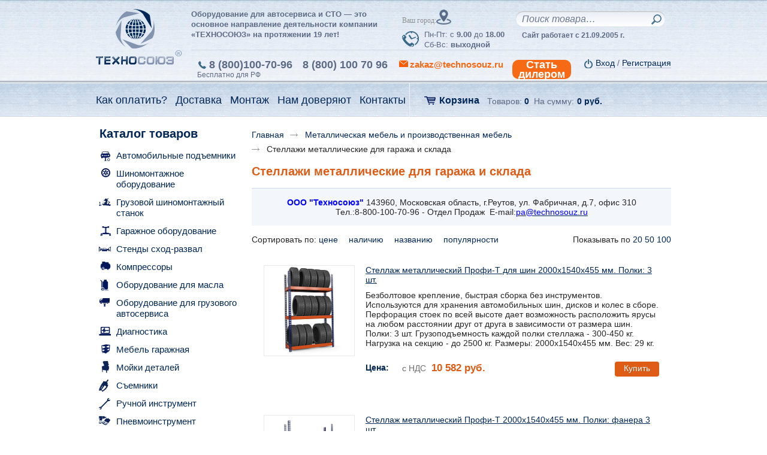

--- FILE ---
content_type: text/html; charset=UTF-8
request_url: https://kostroma.technosouz.ru/category/mebel-garazhnaya/stellazhi-metallicheskie/
body_size: 32888
content:
    <!DOCTYPE html>
            <html lang="ru">

    <head>
        <meta http-equiv="Content-Type" content="text/html; charset=utf-8" />
        <!--   	<meta name="viewport" content="width=device-width, initial-scale=1, maximum-scale=1, user-scalable=0" /> -->
        <meta name="viewport" content="width=device-width, initial-scale=1.0">
        <meta name="format-detection" content="telephone=no" />
        <meta name="format-detection" content="address=no"/>
        <meta name="SKYPE_TOOLBAR" content="SKYPE_TOOLBAR_PARSER_COMPATIBLE" />

        <title>Стеллажи металлические для гаража в Костроме, купить стеллаж металлический – цена в интернет-магазине Техносоюз</title>
        <meta name="robots" content="index, follow" />
        <meta name="keywords" content="Keywords" />
        <meta name="description" content="На сайте technosouz.ru предлагаются высококачественное оборудование для автосервиса. Стеллажи металлические по низким ценам в Костроме. Быстрая доставка по России." />

        <meta property="og:image" content="https://www.technosouz.ru/local/templates/john/images/header_logo.png" />

        <link rel="shortcut icon" href="/local/templates/john/icons/favicon.png" type="image/png">
        <link rel="shortcut icon" type="image/x-icon" href="/local/templates/john/icons/favicon.ico" />
        <link rel="apple-touch-icon" href="/local/templates/john/icons/favicon.ico"/>

                                
                
                        
                                                                                                
        <link href="/bitrix/css/main/bootstrap.css?1590920533141508" type="text/css"  rel="stylesheet" />
<link href="/bitrix/css/main/font-awesome.css?159092053328777" type="text/css"  rel="stylesheet" />
<link href="/bitrix/js/ui/design-tokens/dist/ui.design-tokens.css?172959178926358" type="text/css"  rel="stylesheet" />
<link href="/bitrix/js/ui/fonts/opensans/ui.font.opensans.css?16642796182555" type="text/css"  rel="stylesheet" />
<link href="/bitrix/js/main/popup/dist/main.popup.bundle.css?175992758431694" type="text/css"  rel="stylesheet" />
<link href="/local/templates/john/components/bitrix/catalog/catalog/style.css?1657285835697" type="text/css"  rel="stylesheet" />
<link href="/local/templates/john/components/bitrix/catalog/catalog/bitrix/catalog.section.list/new/style.css?16572856807305" type="text/css"  rel="stylesheet" />
<link href="/bitrix/components/bitrix/system.pagenavigation/templates/round/style.css?15909204962917" type="text/css"  rel="stylesheet" />
<link href="/local/templates/john/components/bitrix/catalog/catalog/bitrix/catalog.section/.default_new/style.css?165728552237606" type="text/css"  rel="stylesheet" />
<link href="/local/templates/john/components/bitrix/catalog/catalog/bitrix/catalog.section/.default_new/themes/blue/style.css?16572857524900" type="text/css"  rel="stylesheet" />
<link href="/local/templates/john/css/reset.min.css?16572859752257" type="text/css"  data-template-style="true"  rel="stylesheet" />
<link href="/local/templates/john/css/jquery.fancybox.min-3.css?165728557717412" type="text/css"  data-template-style="true"  rel="stylesheet" />
<link href="/local/templates/john/css/tiny-slider.css?16572859862178" type="text/css"  data-template-style="true"  rel="stylesheet" />
<link href="/local/templates/john/css/jquery.bxslider.css?16572858023888" type="text/css"  data-template-style="true"  rel="stylesheet" />
<link href="/local/templates/john/js/form_master/css/dropdown.css?16572859122677" type="text/css"  data-template-style="true"  rel="stylesheet" />
<link href="/local/templates/john/js/form_master/css/themes/light/dropdown.css?16572857724471" type="text/css"  data-template-style="true"  rel="stylesheet" />
<link href="/local/templates/john/custom.css?173277952010257" type="text/css"  data-template-style="true"  rel="stylesheet" />
<link href="/local/templates/john/components/bitrix/sale.basket.basket.line/basket-line/style.css?16572857993946" type="text/css"  data-template-style="true"  rel="stylesheet" />
<link href="/bitrix/components/sotbit/regions.choose/templates/.default/style.css?17295072146535" type="text/css"  data-template-style="true"  rel="stylesheet" />
<link href="/local/templates/john/components/bitrix/system.auth.form/new/style.css?1657285752443" type="text/css"  data-template-style="true"  rel="stylesheet" />
<link href="/local/templates/john/components/bitrix/menu/MainMenu/style.css?1657285829679" type="text/css"  data-template-style="true"  rel="stylesheet" />
<link href="/local/templates/john/components/bitrix/news.list/managers-left/style.css?1657285580150" type="text/css"  data-template-style="true"  rel="stylesheet" />
<link href="/local/templates/john/components/bitrix/breadcrumb/breadcrumb2/style.css?1657285794563" type="text/css"  data-template-style="true"  rel="stylesheet" />
<link href="/local/templates/john/components/bitrix/news.list/header-message/style.css?16572858003920" type="text/css"  data-template-style="true"  rel="stylesheet" />
<link href="/local/templates/john/components/bitrix/news.list/header-message/themes/blue/style.css?1657285658251" type="text/css"  data-template-style="true"  rel="stylesheet" />
<link href="/local/templates/john/components/bitrix/news.list/managers-bottom/style.css?1657285580150" type="text/css"  data-template-style="true"  rel="stylesheet" />
<link href="/local/templates/john/styles.css?16572859411165" type="text/css"  data-template-style="true"  rel="stylesheet" />
<link href="/local/templates/john/template_styles.css?1702891627165256" type="text/css"  data-template-style="true"  rel="stylesheet" />
        <script>if(!window.BX)window.BX={};if(!window.BX.message)window.BX.message=function(mess){if(typeof mess==='object'){for(let i in mess) {BX.message[i]=mess[i];} return true;}};</script>
<script>(window.BX||top.BX).message({"pull_server_enabled":"N","pull_config_timestamp":0,"shared_worker_allowed":"Y","pull_guest_mode":"N","pull_guest_user_id":0,"pull_worker_mtime":1759927539});(window.BX||top.BX).message({"PULL_OLD_REVISION":"Для продолжения корректной работы с сайтом необходимо перезагрузить страницу."});</script>
<script>(window.BX||top.BX).message({"JS_CORE_LOADING":"Загрузка...","JS_CORE_NO_DATA":"- Нет данных -","JS_CORE_WINDOW_CLOSE":"Закрыть","JS_CORE_WINDOW_EXPAND":"Развернуть","JS_CORE_WINDOW_NARROW":"Свернуть в окно","JS_CORE_WINDOW_SAVE":"Сохранить","JS_CORE_WINDOW_CANCEL":"Отменить","JS_CORE_WINDOW_CONTINUE":"Продолжить","JS_CORE_H":"ч","JS_CORE_M":"м","JS_CORE_S":"с","JSADM_AI_HIDE_EXTRA":"Скрыть лишние","JSADM_AI_ALL_NOTIF":"Показать все","JSADM_AUTH_REQ":"Требуется авторизация!","JS_CORE_WINDOW_AUTH":"Войти","JS_CORE_IMAGE_FULL":"Полный размер"});</script>

<script src="/bitrix/js/main/core/core.js?1759927633511455"></script>

<script>BX.Runtime.registerExtension({"name":"main.core","namespace":"BX","loaded":true});</script>
<script>BX.setJSList(["\/bitrix\/js\/main\/core\/core_ajax.js","\/bitrix\/js\/main\/core\/core_promise.js","\/bitrix\/js\/main\/polyfill\/promise\/js\/promise.js","\/bitrix\/js\/main\/loadext\/loadext.js","\/bitrix\/js\/main\/loadext\/extension.js","\/bitrix\/js\/main\/polyfill\/promise\/js\/promise.js","\/bitrix\/js\/main\/polyfill\/find\/js\/find.js","\/bitrix\/js\/main\/polyfill\/includes\/js\/includes.js","\/bitrix\/js\/main\/polyfill\/matches\/js\/matches.js","\/bitrix\/js\/ui\/polyfill\/closest\/js\/closest.js","\/bitrix\/js\/main\/polyfill\/fill\/main.polyfill.fill.js","\/bitrix\/js\/main\/polyfill\/find\/js\/find.js","\/bitrix\/js\/main\/polyfill\/matches\/js\/matches.js","\/bitrix\/js\/main\/polyfill\/core\/dist\/polyfill.bundle.js","\/bitrix\/js\/main\/core\/core.js","\/bitrix\/js\/main\/polyfill\/intersectionobserver\/js\/intersectionobserver.js","\/bitrix\/js\/main\/lazyload\/dist\/lazyload.bundle.js","\/bitrix\/js\/main\/polyfill\/core\/dist\/polyfill.bundle.js","\/bitrix\/js\/main\/parambag\/dist\/parambag.bundle.js"]);
</script>
<script>BX.Runtime.registerExtension({"name":"ui.design-tokens","namespace":"window","loaded":true});</script>
<script>BX.Runtime.registerExtension({"name":"ui.fonts.opensans","namespace":"window","loaded":true});</script>
<script>BX.Runtime.registerExtension({"name":"main.popup","namespace":"BX.Main","loaded":true});</script>
<script>BX.Runtime.registerExtension({"name":"popup","namespace":"window","loaded":true});</script>
<script type="extension/settings" data-extension="currency.currency-core">{"region":"ru"}</script>
<script>BX.Runtime.registerExtension({"name":"currency.currency-core","namespace":"BX.Currency","loaded":true});</script>
<script>BX.Runtime.registerExtension({"name":"currency","namespace":"window","loaded":true});</script>
<script>(window.BX||top.BX).message({"ARTURGOLUBEV_ABANDONED_JS_MODULE":"Ловец заказов: ","ARTURGOLUBEV_ABANDONED_JS_MODULE_STANDART":"Ловец заказов (оформление заказа): ","ARTURGOLUBEV_ABANDONED_JS_MODULE_FAST":"Ловец заказов (заказ в 1 клик): ","ARTURGOLUBEV_ABANDONED_JS_FIND":"найдено","ARTURGOLUBEV_ABANDONED_JS_NOFIND":"не найдено","ARTURGOLUBEV_ABANDONED_JS_INIT":"активация","ARTURGOLUBEV_ABANDONED_JS_F_EMAIL":"поле Email ","ARTURGOLUBEV_ABANDONED_JS_F_NAME":"поле Имя ","ARTURGOLUBEV_ABANDONED_JS_F_PHONE":"поле Телефон ","ARTURGOLUBEV_ABANDONED_JS_F_PRODUCT":"поле Продукт ","ARTURGOLUBEV_ABANDONED_JS_F_PHONE_OFF":"Обязательное поле телефон отсутствует!","ARTURGOLUBEV_ABANDONED_JS_MODE_ON":"сбор Активен и собирает информацию! ","ARTURGOLUBEV_ABANDONED_JS_MODE_OFF":"сбор НЕ активен, т.к. поля не найдены! ","ARTURGOLUBEV_ABANDONED_JS_AJAX_STANDART":"результат обработки данных - "});</script>
<script>BX.Runtime.registerExtension({"name":"ag_abandoned_main","namespace":"window","loaded":true});</script>
<script>(window.BX||top.BX).message({"LANGUAGE_ID":"ru","FORMAT_DATE":"DD.MM.YYYY","FORMAT_DATETIME":"DD.MM.YYYY HH:MI:SS","COOKIE_PREFIX":"SMTS_BITRIX","SERVER_TZ_OFFSET":"10800","UTF_MODE":"Y","SITE_ID":"s1","SITE_DIR":"\/","USER_ID":"","SERVER_TIME":1769797144,"USER_TZ_OFFSET":0,"USER_TZ_AUTO":"Y","bitrix_sessid":"53efdf58713679063ca194efa9d20c07"});</script>


<script src="/bitrix/js/pull/protobuf/protobuf.js?1597262994274055"></script>
<script src="/bitrix/js/pull/protobuf/model.js?159726299470928"></script>
<script src="/bitrix/js/main/core/core_promise.js?15909204875220"></script>
<script src="/bitrix/js/rest/client/rest.client.js?161668406117414"></script>
<script src="/bitrix/js/pull/client/pull.client.js?175992754083861"></script>
<script src="/bitrix/js/main/popup/dist/main.popup.bundle.js?1767032084119952"></script>
<script src="/bitrix/js/currency/currency-core/dist/currency-core.bundle.js?17295914228800"></script>
<script src="/bitrix/js/currency/core_currency.js?17295914221181"></script>


        <script src="/local/templates/john/js/core/jquery.min.js?165728549484380"></script>
<script src="/local/templates/john/js/jquery.fancybox.min.js?165728549868210"></script>
<script src="/local/templates/john/js/jquery.maskedinput.min.js?16572857804330"></script>
<script src="/local/templates/john/js/tiny-slider.js?170294957331858"></script>
<script src="/local/templates/john/js/script.js?171316995726633"></script>
<script src="/local/templates/john/js/jquery.bxslider.min.js?165728556119674"></script>
<script src="/local/templates/john/js/core/bootstrap.min.js?165728552437107"></script>
<script src="/local/templates/john/js/form_master/js/core.js?16572856618466"></script>
<script src="/local/templates/john/js/form_master/js/dropdown.js?16572856519271"></script>
<script src="/local/templates/john/js/jCarouselLite.js?165728559014761"></script>
<script src="/local/templates/john/components/bitrix/sale.basket.basket.line/basket-line/script.js?16572857375292"></script>
<script src="/bitrix/components/sotbit/regions.choose/templates/.default/script.js?17430637119010"></script>
<script src="/local/components/custom/sections.index/templates/left/script.js?1657285657250"></script>
<script src="/local/templates/john/components/bitrix/news.list/header-message/script.js?16572857574815"></script>
<script src="/local/templates/john/components/bitrix/catalog/catalog/bitrix/catalog.section/.default_new/script.js?165728551839669"></script>

        
        
        <script type="text/javascript">
            $(document).ready(function() {
                $(".various-tabs").fancybox({
                    maxWidth	: 800,
                    maxHeight	: 600,
                    fitToView	: false,
                    width		: '100%',
                    height		: '100%',
                    autoSize	: false,
                    closeClick	: false,
                    openEffect	: 'none',
                    closeEffect	: 'none'
                });
            });
        </script>

        <meta name="yandex-verification" content="640f9fa1f8aabfef" />

        <meta name="google-site-verification" content="Ok72bHWfjoFb0ol8S4xZnRo1W2z6i9qeL0ynF687WJQ" />
        <script>
            (function(i,s,o,g,r,a,m){i['GoogleAnalyticsObject']=r;i[r]=i[r]||function(){
                (i[r].q=i[r].q||[]).push(arguments)},i[r].l=1*new Date();a=s.createElement(o),
                m=s.getElementsByTagName(o)[0];a.async=1;a.src=g;m.parentNode.insertBefore(a,m)
            })(window,document,'script','//www.google-analytics.com/analytics.js','ga');
            ga('create', 'UA-25695404-1', 'auto', {'siteSpeedSampleRate': 30});
            ga('send', 'pageview');
        </script>
                    </head>
<body>


    <div id="panel" class="body__bxPanel"></div>

<div id="wrapper">

        <div class="modal fade" id="modal_requestcredit" tabindex="-1" role="dialog" aria-labelledby="Label_requestcredit">
        <div class="modal-dialog" role="document">
            <div class="modal-content">
                <div class="modal-header">
                    <button type="button" class="close" data-dismiss="modal" aria-label="Close"><span aria-hidden="true">&times;</span></button>
                    <span class="modal-title" id="Label_RequestCredit">Рассрочка платежа</span>
                </div>
                <div class="modal-body">
                    <div class="feedback_form" id="RequestCredit_form_block">
                        <div id="RequestCredit_form_error" class="errortext"></div>
                        <p>Оставьте свой номер, и мы свяжемся с Вами.</p>
                        <form action="comment" id="form-RequestCredit" enctype="multipart/form-data" name="RequestCredit">
                            <div class="feedback_form_line">
                                <div class="text_line"><input type="text" class="text" placeholder="Введите Ваш телефон" name="phone" id="sendmail_phone"/></div>
                                <div class="clear"></div>
                            </div>
                            <div class="feedback_form_line">
                            Антибот. Решите задачу:<span class="form-required starrequired">*</span><br>
                            <div class="text_line"><input type="text" class="text" placeholder=" один сложить с wестью=?" name="meat" id="sendmail_meat"/></div>
                            <div class="clear"></div>
                            </div>
                            <input type="hidden" id="RequestCreditPAGEURL" name="PAGEURL" value="https://kostroma.technosouz.ru/category/mebel-garazhnaya/stellazhi-metallicheskie/">
                            <div class="feedback_form_btn"><input type="button" name="submit" onclick="SendmailRequestCredit();return false;" class="btn" value="Отправить"/><div class="clear"></div></div>
                        </form>
                    </div>
                </div>
            </div>
        </div>
    </div> <!-- // Modal -->

    <div class="modal fade" id="modal_income" tabindex="-1" role="dialog" aria-labelledby="Label_income">
        <div class="modal-dialog" role="document">
            <div class="modal-content">
                <div class="modal-header">
                    <button type="button" class="close" data-dismiss="modal" aria-label="Close"><span aria-hidden="true">&times;</span></button>
                    <span class="modal-title" id="Label_income">Уведомить о поступлении</span>
                </div>
                <div class="modal-body">
                    <div class="feedback_form" id="income_form_block">
                        <div id="income_form_error" class="errortext"></div>
                        <p>Оставьте свой номер, и мы свяжемся с Вами.</p>
                        <form id="form-income" enctype="multipart/form-data" name="income">
                            <div class="feedback_form_line">
                                <div class="feedback_form_line">
                                    <div class="text_line"><input type="text" class="text" placeholder="Введите Ваш телефон" name="phone" id="sendmail_phone"/></div>
                                    <div class="clear"></div>
                                </div>
                                <label for="meat">Антибот<span class="form-required starrequired">*</span></label>
                                <div class="text_line"><input type="text" class="text" placeholder="Решите задачу: один сложить с wестью=?" name="meat" id="sendmail_meat"/></div>
                                <div class="clear"></div>
                            </div>
                            <input type="hidden" id="incomePAGEURL" name="PAGEURL" value="https://kostroma.technosouz.ru/category/mebel-garazhnaya/stellazhi-metallicheskie/">
                            <div class="feedback_form_btn"><input type="button" name="submit" onclick="SendmailIncome();return false;" class="btn" value="Отправить"/><div class="clear"></div></div>

                        </form>
                    </div>
                </div>
            </div>
        </div>
    </div> <!-- // Modal -->

    <div class="modal fade" id="modal_CheefMSG" tabindex="-1" role="dialog" aria-labelledby="Label_CheefMSG">
        <div class="modal-dialog" role="document">
            <div class="modal-content">
                <div class="modal-header">
                    <button type="button" class="close" data-dismiss="modal" aria-label="Close"><span aria-hidden="true">&times;</span></button>
                    <span class="modal-title" id="Label_CheefMSG">Письмо директору</span>
                </div>
                <div class="modal-body">
                    <div class="feedback_form" id="form-CheefMSG_form_block">
                        <div id="sendmail_form_error" class="errortext"></div>

                        <script src="https://forms.yandex.ru/_static/embed.js"></script><iframe src="https://forms.yandex.ru/u/668bf27902848f614d8ea941/?iframe=1" frameborder="0" name="ya-form-668bf27902848f614d8ea941" width="650"></iframe>

                    </div>
                </div>
            </div>
        </div>
    </div>
    

    
    
    <div id="mini">
        <div class="inner">
            <a class="logo" href="/"><img src="/local/templates/john/images/header_logo.png" alt=""/></a>

            <div class="header_contacts_item"><span class="phone"><a href="tel:88001007096">8 (800)100-70-96</a></span>Бесплатно для РФ</div>

            <div class="mini_basket">
                
<script>
	var bx_basket1 = new BitrixSmallCart;
</script>

<div id="bx_basket1" class="bx-basket bx-opener">
	<!--'start_frame_cache_bx_cart_block'-->
<div class="bx-hdr-profile">
	
		<div class="header_cart_box_name"><a href="/personal/cart/">Корзина</a></div>
			<div class="header_cart_box_value">
		  Товаров: <a href="/personal/cart/">0</a>
												На сумму: <a href="/personal/cart/" class="currency">0 руб.</a> 
									  
		</div>
	
	<div class="clear"></div>


		
		
		

			
</div>
<!--'end_frame_cache_bx_cart_block'--></div>

<script>
	bx_basket1.siteId       = 's1';
	bx_basket1.cartId       = 'bx_basket1';
	bx_basket1.ajaxPath     = '/bitrix/components/bitrix/sale.basket.basket.line/ajax.php';
	bx_basket1.templateName = 'basket-line';
	bx_basket1.arParams     =  {'COMPONENT_TEMPLATE':'basket-line','PATH_TO_BASKET':'/personal/cart/','SHOW_NUM_PRODUCTS':'Y','SHOW_TOTAL_PRICE':'Y','SHOW_EMPTY_VALUES':'Y','SHOW_PERSONAL_LINK':'N','PATH_TO_PERSONAL':'/personal/','SHOW_AUTHOR':'N','PATH_TO_REGISTER':'/login/','PATH_TO_PROFILE':'/personal/','SHOW_PRODUCTS':'N','POSITION_FIXED':'N','POSITION_HORIZONTAL':'right','POSITION_VERTICAL':'top','SHOW_DELAY':'N','SHOW_NOTAVAIL':'N','SHOW_SUBSCRIBE':'N','SHOW_IMAGE':'Y','SHOW_PRICE':'Y','SHOW_SUMMARY':'Y','PATH_TO_ORDER':'/personal/order/make/','CACHE_TYPE':'A','HIDE_ON_BASKET_PAGES':'Y','SHOW_REGISTRATION':'N','PATH_TO_AUTHORIZE':'/login/','MAX_IMAGE_SIZE':'70','AJAX':'N','~COMPONENT_TEMPLATE':'basket-line','~PATH_TO_BASKET':'/personal/cart/','~SHOW_NUM_PRODUCTS':'Y','~SHOW_TOTAL_PRICE':'Y','~SHOW_EMPTY_VALUES':'Y','~SHOW_PERSONAL_LINK':'N','~PATH_TO_PERSONAL':'/personal/','~SHOW_AUTHOR':'N','~PATH_TO_REGISTER':'/login/','~PATH_TO_PROFILE':'/personal/','~SHOW_PRODUCTS':'N','~POSITION_FIXED':'N','~POSITION_HORIZONTAL':'right','~POSITION_VERTICAL':'top','~SHOW_DELAY':'N','~SHOW_NOTAVAIL':'N','~SHOW_SUBSCRIBE':'N','~SHOW_IMAGE':'Y','~SHOW_PRICE':'Y','~SHOW_SUMMARY':'Y','~PATH_TO_ORDER':'/personal/order/make/','~CACHE_TYPE':'A','~HIDE_ON_BASKET_PAGES':'Y','~SHOW_REGISTRATION':'N','~PATH_TO_AUTHORIZE':'/login/','~MAX_IMAGE_SIZE':'70','~AJAX':'N','cartId':'bx_basket1'}; // TODO \Bitrix\Main\Web\Json::encode
	bx_basket1.closeMessage = 'Скрыть';
	bx_basket1.openMessage  = 'Раскрыть';
	bx_basket1.activate();
</script>
            </div>

            <div class="search_holder">
                <div class="search_box">
                    <div class="search-form">
    <form action="/search/index.php">
            <input type="text" class="text" name="q" value="" size="15" maxlength="50" placeholder="Поиск товара…" />
        <input class="custom-search-button" name="s" type="submit" value="Поиск"/>
    
    </form>
</div>                </div>
            </div>

        </div>
    </div>

    <header>
        <div class="header_top th-header-top-mobile">
            <div class="inner">
                <div class="header_logo"><a href="/"><img src="/local/templates/john/images/header_logo.png" width="144" height="94" alt=""/></a></div>
                <div class="header_top_right th-header-top-mobile__right">
                    <div class="header_top_right_desc">
                        <span class="th-slogan-mobile-visible">Оборудование для автосервиса и СТО</span><span class="th-slogan-mobile-hidden"> — это основное направление деятельности компании «ТЕХНОСОЮЗ» на протяжении 19 лет!</span>                    </div>
                    <div class="header_schedule th-header-schedule">

                        <div class="th-header-schedule__left">
                                                            <!--'start_frame_cache_W3XK6f'-->
<div class="select-city-wrap" id="regions_choose_component">
    <div class="select-city__block">
        <span class="select-city__block__text">Ваш город: </span>
        <span class="select-city__block__text-city" data-entity="select-city__block__text-city">  </span>
    </div>
</div>
<div class="select-city__dropdown-wrap" id="regions_choose_component_dropdown" style="display: none;">
    <div class="select-city__dropdown">
        <div class="select-city__dropdown__title-wrap">
        <span class="select-city__dropdown__title" data-entity="select-city__dropdown__title">
            Ваш город ###?        </span>
        </div>
        <div class="select-city__dropdown__choose-wrap">
            <span class="select-city__dropdown__choose__yes select-city__dropdown__choose"
                data-entity="select-city__dropdown__choose__yes"
                >Да            </span>
            <span class="select-city__dropdown__choose__no select-city__dropdown__choose"
                data-entity="select-city__dropdown__choose__no"
            >
                Нет            </span>
        </div>
    </div>
</div>
<div id="regon_choose_select-city__modal" class="select-city__modal" style="display: none;">
    <div class="select-city__modal-wrap">
        <div class="select-city__close" data-entity="select-city__close"></div>
        <div class="select-city__modal__title-wrap">
            <p class="select-city__modal__title">Ваш город:
                <span data-entity="select-city__js"></span></p>
        </div>
        <div class="select-city__modal__list-wrap">
            <span class="select-city__modal__list__title">Неправильно определили? Выберите из списка:</span>
        </div>
        <div class="select-city__modal__list" data-entity="select-city__modal__list">
            <!-- region names -->
        </div>
        <div class="select-city__modal__submit-wrap">
            <div class="select-city__modal__submit__title-wrap">
                <span class="select-city__modal__submit__title">Или укажите в строке ниже:</span>
            </div>
            <div class="select-city__modal__submit__block-wrap">
                <div class="select-city__modal__submit__block-wrap__input_wrap">
                    <div class="select-city__modal__submit__block-wrap__input_wrap_error"
                            style="display:none;"
                            data-entity="select-city__modal__submit__block-wrap__input_wrap_error"
                    >Указанный регион не найден</div>
                    <input value="" type="text" class="select-city__modal__submit__input" data-entity="select-city__modal__submit__input">
                    <div class="select-city__modal__submit__vars" data-entity="select-city__modal__submit__vars" style="display: none;"></div>
                </div>
                <input type="submit" name="submit"
                        value="Выбрать"
                        class="select-city__modal__submit__btn" data-entity="select-city__modal__submit__btn">
            </div>
        </div>
    </div>
</div>
<div id="regon_choose_modal__overlay" class="modal__overlay" style="display: none;"></div>
<script>
    $componentRegionsChoose = new RegionsChoose();
</script>
<!--'end_frame_cache_W3XK6f'-->                            

                        </div><!-- /th-header-schedule__left -->

                        <div class="header_schedule_icon"></div>

                        <div class="header_schedule_text">
                            Пн-Пт: с <span>9.00</span> до <span>18.00</span><br />
                            Сб-Вс: <span>выходной</span>
                        </div>

                        <div class="clear"></div>

                    </div><!-- /th-header-schedule -->


                    <div class="search_holder th-search-holder-mobile">
                        <div class="search_box">
                            <div class="search-form">
    <form action="/search/index.php">
            <input type="text" class="text" name="q" value="" size="15" maxlength="50" placeholder="Поиск товара…" />
        <input class="custom-search-button" name="s" type="submit" value="Поиск"/>
    
    </form>
</div>                        </div>

                        <div class="th-header-authorization-mobile">
                            
<div class="bx-system-auth-form">



<noindex><a href="/auth/"><span>Вход</span></a> / <a href="/auth/?register=yes"  rel="nofollow"><span>Регистрация</span></a></noindex>


</div>
                        </div>
                                                <div class="header_contacts_item" style="font-weight: bolder;">Сайт работает с 21.09.2005 г.</div>
                    </div>
                                        <div class="clear"></div>
                    <div class="header_contacts th-header-contacts-mobile">
                        <div class="th-header-contacts-mobile__order">
                            <a data-toggle="modal" href="javascript:void(0);"  data-target="#modal_sendmail" style="color:#f66a16 ">Написать письмо</a>
                        </div>
                        <div class="header_contacts_item"><span class="phone"><a href="tel:88001007096">8 (800)100-70-96</a></span>Бесплатно для РФ</div>
                        <div class="header_contacts_item"><span>    <a href="tel:8 (800) 100 70 96">8 (800) 100 70 96</a>
</span></div>
                                                                        <div class="header_contacts_item th-header-order-mobile-hidden item_4" >
                           
                                                        <a href="mailto:zakaz@technosouz.ru"><span class="th-btn-write-letter mail">zakaz@technosouz.ru</span></a>
                            <div style="padding-right: 15px"></div><a href="/dealerstart/" class="hidden-sm hidden-xs"><span style="padding-left: 10px;padding-right:10px;text-align: center;color: white;background-color: #f66a16;border-radius: 10px">Стать<br>дилером</span></a>
                                                    </div>
                        <div class="right">
                            <div class="th-header-authentication">
                                
<div class="bx-system-auth-form">



<noindex><a href="/auth/"><span>Вход</span></a> / <a href="/auth/?register=yes"  rel="nofollow"><span>Регистрация</span></a></noindex>


</div>                            </div><!-- /th-header-authentication -->
                        </div>
                        <div class="clear"></div>
                    </div>
                </div>
                <div class="clear"></div>
            </div>
        </div>
        <div id="headerContainer" class="header_bottom th-header-bottom-mobile">
            <div class="inner">

                <div class="header_nav">

                    


<button id="mainMenuToggle" class="th-hamburger hamburger hamburger--spring" type="button">
    <span class="hamburger-box">
        <span class="hamburger-inner"></span>
    </span>
</button>

<ul id="mainMenu" class="th-main-menu">
		 
		  
			<li><a href="/kak-oplatit/"><span>Как оплатить?</span></a></li>
		
			<li><a href="/dostavka/"><span>Доставка</span></a></li>
		
			<li><a href="/servis/"><span>Монтаж</span></a></li>
		
			<li><a href="/trust/"><span>Нам доверяют</span></a></li>
		
			<li><a href="/kontakty/"><span>Контакты</span></a></li>
		

</ul>

                    <div class="clear"></div>
                </div>
                <div class="header_cart_box">

                    
<script>
	var bx_basket2 = new BitrixSmallCart;
</script>

<div id="bx_basket2" class="bx-basket bx-opener">
	
<div class="bx-hdr-profile">
	
		<div class="header_cart_box_name"><a href="/personal/cart/">Корзина</a></div>
			<div class="header_cart_box_value">
		  Товаров: <a href="/personal/cart/">0</a>
												На сумму: <a href="/personal/cart/" class="currency">0 руб.</a> 
									  
		</div>
	
	<div class="clear"></div>


		
		
		

			
</div>
</div>

<script>
	bx_basket2.siteId       = 's1';
	bx_basket2.cartId       = 'bx_basket2';
	bx_basket2.ajaxPath     = '/bitrix/components/bitrix/sale.basket.basket.line/ajax.php';
	bx_basket2.templateName = 'basket-line';
	bx_basket2.arParams     =  {'COMPONENT_TEMPLATE':'basket-line','PATH_TO_BASKET':'/personal/cart/','SHOW_NUM_PRODUCTS':'Y','SHOW_TOTAL_PRICE':'Y','SHOW_EMPTY_VALUES':'Y','SHOW_PERSONAL_LINK':'N','PATH_TO_PERSONAL':'/personal/','SHOW_AUTHOR':'N','PATH_TO_REGISTER':'/login/','PATH_TO_PROFILE':'/personal/','SHOW_PRODUCTS':'N','POSITION_FIXED':'N','POSITION_HORIZONTAL':'right','POSITION_VERTICAL':'top','SHOW_DELAY':'N','SHOW_NOTAVAIL':'N','SHOW_SUBSCRIBE':'N','SHOW_IMAGE':'Y','SHOW_PRICE':'Y','SHOW_SUMMARY':'Y','PATH_TO_ORDER':'/personal/order/make/','CACHE_TYPE':'A','HIDE_ON_BASKET_PAGES':'Y','SHOW_REGISTRATION':'N','PATH_TO_AUTHORIZE':'/login/','MAX_IMAGE_SIZE':'70','AJAX':'N','~COMPONENT_TEMPLATE':'basket-line','~PATH_TO_BASKET':'/personal/cart/','~SHOW_NUM_PRODUCTS':'Y','~SHOW_TOTAL_PRICE':'Y','~SHOW_EMPTY_VALUES':'Y','~SHOW_PERSONAL_LINK':'N','~PATH_TO_PERSONAL':'/personal/','~SHOW_AUTHOR':'N','~PATH_TO_REGISTER':'/login/','~PATH_TO_PROFILE':'/personal/','~SHOW_PRODUCTS':'N','~POSITION_FIXED':'N','~POSITION_HORIZONTAL':'right','~POSITION_VERTICAL':'top','~SHOW_DELAY':'N','~SHOW_NOTAVAIL':'N','~SHOW_SUBSCRIBE':'N','~SHOW_IMAGE':'Y','~SHOW_PRICE':'Y','~SHOW_SUMMARY':'Y','~PATH_TO_ORDER':'/personal/order/make/','~CACHE_TYPE':'A','~HIDE_ON_BASKET_PAGES':'Y','~SHOW_REGISTRATION':'N','~PATH_TO_AUTHORIZE':'/login/','~MAX_IMAGE_SIZE':'70','~AJAX':'N','cartId':'bx_basket2'}; // TODO \Bitrix\Main\Web\Json::encode
	bx_basket2.closeMessage = 'Скрыть';
	bx_basket2.openMessage  = 'Раскрыть';
	bx_basket2.activate();
</script>

                </div>
                
                <div class="clear"></div>
            </div>
        </div>
        <div class="shade"></div>
    </header>

    <div id="content">
    <div class="inner">
    <aside>
        <div class="catalogue_nav">
            <div class="left_name">Каталог товаров</div>
            <nav>
                
<button id="catalogMenuToggle" class="th-hamburger th-hamburger_catalog hamburger hamburger--spring" type="button">
    <span class="hamburger-box">
        <span class="hamburger-inner"></span>
    </span>
</button>

<ul id="catalogMenu" class="th-catalog-menu">
						<li class="item_1">
				<div class="sep"></div>
				<div class="icon"></div>
									<a href="/category/avtomobilnye-podemniki/">Автомобильные подъемники</a>
													<div class="sub_nav">
						<ul>
																							<li><a href="/category/avtomobilnye-podemniki/dvukhstoechnye/">Двухстоечные</a></li>
																							<li><a href="/category/avtomobilnye-podemniki/chetyryekhstoechnye/">Четырёхстоечные</a></li>
																							<li><a href="/category/avtomobilnye-podemniki/nozhnichnye/">Ножничные</a></li>
																							<li><a href="/category/avtomobilnye-podemniki/dlya-skhod-razvala/">Для сход-развала</a></li>
																							<li><a href="/category/avtomobilnye-podemniki/dlya-shinomontazha/">Для шиномонтажа</a></li>
																							<li><a href="/category/avtomobilnye-podemniki/s-verkhney-sinkhronizatsiey/">С верхней синхронизацией</a></li>
																							<li><a href="/category/avtomobilnye-podemniki/dlya-gruzovykh-avto/">Для грузовых авто</a></li>
																							<li><a href="/category/avtomobilnye-podemniki/kanavnye/">Канавные</a></li>
																							<li><a href="/category/avtomobilnye-podemniki/podemnik-3-t/">Подъемник 3 т</a></li>
																							<li><a href="/category/avtomobilnye-podemniki/podemnik-4-tonny/">Подъемник 4т</a></li>
																							<li><a href="/category/avtomobilnye-podemniki/podemnik-5-tonn/">Подъемник 5 тонн</a></li>
																							<li><a href="/category/avtomobilnye-podemniki/podkatnye/">Подкатные</a></li>
																							<li><a href="/category/avtomobilnye-podemniki/elektromekhanicheskie/">Электромеханические</a></li>
																							<li><a href="/category/garazhnoe-oborudovanie/podstavki-dlya-avto/">Подставки страховочные</a></li>
																							<li><a href="/category/avtomobilnye-podemniki/odnostoechnye/">Одностоечные</a></li>
																							<li><a href="/category/avtomobilnye-podemniki/aksessuary-k-podemnikam/">Аксессуары к подъемникам</a></li>
																							<li><a href="/category/zapchasti-dlya-oborudovaniya/zapchasti-dlya-podemnikov/">Запчасти для подъемников</a></li>
													</ul>
					</div>
							</li>
								<li class="item_2">
				<div class="sep"></div>
				<div class="icon"></div>
									<a href="/category/shinomontazhnoe-oborudovanie/">Шиномонтажное оборудование</a>
													<div class="sub_nav">
						<ul>
																							<li><a href="/category/shinomontazhnoe-oborudovanie/komplekty-dlya-shinomontazha/">Шиномонтажные комплекты</a></li>
																							<li><a href="/category/shinomontazhnoe-oborudovanie/shinomontazhnye-stanki/">Шиномонтажные станки легковые</a></li>
																							<li><a href="/category/shinomontazhnoe-oborudovanie/balansirovochnye-stanki/">Балансировочные станки легковые</a></li>
																							<li><a href="/category/garazhnoe-oborudovanie/domkraty/">Домкраты подкатные</a></li>
																							<li><a href="/category/shinomontazhnoe-oborudovanie/gaykovyerty/">Гайковёрты</a></li>
																							<li><a href="/category/shinomontazhnoe-oborudovanie/gaykoverty-akkumulyatornye/">Гайковерты аккумуляторные</a></li>
																							<li><a href="/category/kompressory/porshnevye/">Компрессоры поршневые</a></li>
																							<li><a href="/category/avtomobilnye-podemniki/dlya-shinomontazha/">Подъемники для шиномонтажа</a></li>
																							<li><a href="/category/shinomontazhnoe-oborudovanie/moyki-dlya-koles/">Мойки для колес</a></li>
																							<li><a href="/category/shinomontazhnoe-oborudovanie/bustery-vzryvnoy-nakachki/">Бустеры взрывной накачки</a></li>
																							<li><a href="/category/kompressory/shlangi/">Шланги и катушки</a></li>
																							<li><a href="/category/shinomontazhnoe-oborudovanie/vanny-dlya-shinomontazha/">Ванны для шиномонтажа</a></li>
																							<li><a href="/category/shinomontazhnoe-oborudovanie/balansirovochnye-konusy/">Балансировочные конусы</a></li>
																							<li><a href="/category/shinomontazhnoe-oborudovanie/bortorasshiriteli/">Борторасширители</a></li>
																							<li><a href="/category/shinomontazhnoe-oborudovanie/stanki-dlya-pravki-diskov/">Станки для правки дисков</a></li>
																							<li><a href="/category/shinomontazhnoe-oborudovanie/vulkanizatory/">Вулканизаторы</a></li>
																							<li><a href="/category/kompressory/perekhodniki/">Переходники</a></li>
																							<li><a href="/category/shinomontazhnoe-oborudovanie/nabory-dlya-remonta-shin/">Наборы для ремонта шин</a></li>
																							<li><a href="/category/shinomontazhnoe-oborudovanie/dop-oborudovanie/">Инструмент для шиномонтажа</a></li>
																							<li><a href="/category/garazhnoe-oborudovanie/svarka/argonodugovye-apparaty-tig/">Аргонодуговые аппараты TIG</a></li>
																							<li><a href="/category/shinomontazhnoe-oborudovanie/oborudovanie-dlya-mobilnogo-shinomontazha/">Оборудование для мобильного шиномонтажа</a></li>
																							<li><a href="/category/spetspredlozheniya/komplekty-dlya-gruzovogo-shinomontazha/">Спецпредложения для грузового шиномонтажа</a></li>
																							<li><a href="/category/shinomontazhnoe-oborudovanie/gruzovye-shinomontazhnye-stanki/">Грузовые шиномонтажные станки</a></li>
																							<li><a href="/category/shinomontazhnoe-oborudovanie/gruzovye-balansirovochnye-stanki/">Грузовые балансировочные станки</a></li>
													</ul>
					</div>
							</li>
								<li class="item_3">
				<div class="sep"></div>
				<div class="icon"></div>
									<a href="/category/shinomontazhnoe-oborudovanie/gruzovye-shinomontazhnye-stanki/">Грузовой шиномонтажный станок</a>
											</li>
								<li class="item_4">
				<div class="sep"></div>
				<div class="icon"></div>
									<a href="/category/garazhnoe-oborudovanie/">Гаражное оборудование</a>
													<div class="sub_nav">
						<ul>
																							<li><a href="/category/garazhnoe-oborudovanie/press-gidravlicheskiy/">Пресс гидравлический</a></li>
																							<li><a href="/category/garazhnoe-oborudovanie/krany/">Краны гаражные</a></li>
																							<li><a href="/category/garazhnoe-oborudovanie/domkraty/">Домкраты</a></li>
																							<li><a href="/category/garazhnoe-oborudovanie/stoyki-transmissionnye/">Стойки трансмиссионные</a></li>
																							<li><a href="/category/garazhnoe-oborudovanie/kantovateli-dvigatelya/">Кантователи двигателя</a></li>
																							<li><a href="/category/garazhnoe-oborudovanie/styazhki-pruzhin/">Стяжки пружин</a></li>
																							<li><a href="/category/garazhnoe-oborudovanie/klepalnye-stanki/">Клепальные станки</a></li>
																							<li><a href="/category/garazhnoe-oborudovanie/podstavki-dlya-avto/">Подставки для авто</a></li>
																							<li><a href="/category/garazhnoe-oborudovanie/moyki-detaley/">Мойки деталей</a></li>
																							<li><a href="/category/shinomontazhnoe-oborudovanie/gruzovye-shinomontazhnye-stanki/telezhki-dlya-snyatiya-koles/">Тележки для колес</a></li>
																							<li><a href="/category/garazhnoe-oborudovanie/stanki-dlya-protochki-diskov/">Станки для проточки дисков</a></li>
																							<li><a href="/category/garazhnoe-oborudovanie/rastyazhki-gidravlicheskie/">Растяжки гидравлические</a></li>
																							<li><a href="/category/garazhnoe-oborudovanie/puskozaryadnye-ustrojstva/">Пускозарядные устройства</a></li>
																							<li><a href="/category/garazhnoe-oborudovanie/svarka/">Сварка</a></li>
																							<li><a href="/category/elektroinstrument/elektrogeneratory-/">Генераторы и электрогенераторы</a></li>
																							<li><a href="/category/elektroinstrument/teplovye-pushki/">Тепловые пушки</a></li>
																							<li><a href="/category/ruchnoy-instrument/fonari-svetodiodnye/">Фонари светодиодные</a></li>
																							<li><a href="/category/garazhnoe-oborudovanie/sverlilnye-i-tochilnye-stanki/">Сверлильные и точильные станки</a></li>
																							<li><a href="/category/garazhnoe-oborudovanie/tiski/">Тиски</a></li>
																							<li><a href="/category/garazhnoe-oborudovanie/traversa-dlya-dvigatelya/">Траверса для двигателя</a></li>
																							<li><a href="/category/garazhnoe-oborudovanie/remontnoe-oborudovanie/">Ремонтное оборудование</a></li>
																							<li><a href="/category/garazhnoe-oborudovanie/stendy-dlya-opressovki-gbts/">Стенды для опрессовки ГБЦ</a></li>
																							<li><a href="/category/spetspredlozheniya/malyarno-kuzovnoe-oborudovanie/stapeli/">Стапель для кузовного ремонта</a></li>
																							<li><a href="/category/garazhnoe-oborudovanie/trubogiby/">Трубогибы</a></li>
																							<li><a href="/category/garazhnoe-oborudovanie/telezhki-dlya-perevozki-avto/">Тележки для перевозки авто</a></li>
																							<li><a href="/category/garazhnoe-oborudovanie/peskostruynyy-apparat/">Пескоструйный аппарат</a></li>
													</ul>
					</div>
							</li>
								<li class="item_5">
				<div class="sep"></div>
				<div class="icon"></div>
									<a href="/category/stendy-skhod-razval/">Стенды сход-развал</a>
													<div class="sub_nav">
						<ul>
																							<li><a href="/category/stendy-skhod-razval/3-d/">3D Стенды сход-развал</a></li>
																							<li><a href="/category/spetspredlozheniya/komplekt-chetyrekhstoechnye-podemniki-stend-skhod-razval-3d/">Подъемники + 3D стенды</a></li>
																							<li><a href="/category/stendy-skhod-razval/gruzovye/">Грузовые стенды сход-развал</a></li>
																							<li><a href="/category/avtomobilnye-podemniki/chetyryekhstoechnye/">Четырехстоечные подъемники</a></li>
																							<li><a href="/category/avtomobilnye-podemniki/kanavnye/">Траверсы для ямы</a></li>
																							<li><a href="/category/stendy-skhod-razval/stendy-kordovye/">Стенды кордовые</a></li>
																							<li><a href="/category/stendy-skhod-razval/stendy-lazernye-opticheskie/">Стенды лазерные, оптические</a></li>
																							<li><a href="/category/stendy-skhod-razval/podemniki-lazernye-stendy/">Подъемники + лазерные стенды</a></li>
																							<li><a href="/category/stendy-skhod-razval/povorotnye-krugi/">Поворотные круги</a></li>
																							<li><a href="/category/stendy-skhod-razval/yamnye-puti/">Ямные пути</a></li>
																							<li><a href="/category/stendy-skhod-razval/lineyka-dlya-razvala/">Линейка для развала</a></li>
																							<li><a href="/category/stendy-skhod-razval/nozhnichnye-podemniki-dlya-skhod-razvala/">Ножничные подъемники для сход-развала</a></li>
																							<li><a href="/category/stendy-skhod-razval/dop-optsii/">Опции для стендов сход-развал</a></li>
													</ul>
					</div>
							</li>
								<li class="item_6">
				<div class="sep"></div>
				<div class="icon"></div>
									<a href="/category/kompressory/">Компрессоры</a>
													<div class="sub_nav">
						<ul>
																							<li><a href="/category/kompressory/porshnevye/">Поршневые</a></li>
																							<li><a href="/category/kompressory/vintovye/">Винтовые</a></li>
																							<li><a href="/category/kompressory/resivery/">Ресиверы</a></li>
																							<li><a href="/category/kompressory/filtry/">Фильтры</a></li>
																							<li><a href="/category/kompressory/shlangi/">Шланги</a></li>
																							<li><a href="/category/kompressory/perekhodniki/">Переходники</a></li>
													</ul>
					</div>
							</li>
								<li class="item_7">
				<div class="sep"></div>
				<div class="icon"></div>
									<a href="/category/oborudovanie-dlya-masla/">Оборудование для масла</a>
													<div class="sub_nav">
						<ul>
																							<li><a href="/category/oborudovanie-dlya-masla/maslosborniki/">Маслосборники</a></li>
																							<li><a href="/category/oborudovanie-dlya-masla/nagnetateli-smazki/">Нагнетатели смазки</a></li>
																							<li><a href="/category/oborudovanie-dlya-masla/komplekty-dlya-razdachi-masla/">Комплекты для раздачи масла</a></li>
																							<li><a href="/category/oborudovanie-dlya-masla/shpritsy-dlya-smazki/">Шприцы для смазки</a></li>
																							<li><a href="/category/oborudovanie-dlya-masla/maslosborniki/na-yamu/">Маслосборники на яму/подкатные  </a></li>
																							<li><a href="/category/oborudovanie-dlya-masla/telezhka-dlya-bochek/">Установка для слива отработки в бочку</a></li>
																							<li><a href="/category/semniki_1/semnik-filtrov/">Съемник масляного фильтра</a></li>
																							<li><a href="/category/oborudovanie-dlya-masla/emkosti-dlya-sliva-masla/">Емкости для слива масла</a></li>
																							<li><a href="/category/oborudovanie-dlya-masla/razdatochnye-pistolety/">Раздаточные пистолеты</a></li>
																							<li><a href="/category/oborudovanie-dlya-masla/nasosy-dlya-masla-iz-bochki/">Насосы для масла из бочки</a></li>
																							<li><a href="/category/oborudovanie-dlya-masla/ustanovki-dlya-zameny-masla-v-akpp/">Установки для замены масла в акпп</a></li>
																							<li><a href="/category/oborudovanie-dlya-masla/ustroystvo-dlya-prokachki-tormozov/">Устройство для прокачки тормозов</a></li>
																							<li><a href="/category/oborudovanie-dlya-masla/ustanovki-dlya-zameny-okhlazhdayushchey-zhidkosti/">Установки для замены охлаждающей жидкости</a></li>
																							<li><a href="/category/oborudovanie-dlya-masla/nasosy-dlya-smazki/">Насосы для смазки</a></li>
																							<li><a href="/category/oborudovanie-dlya-masla/maslonalivnoe/">Маслоналивное</a></li>
																							<li><a href="/category/oborudovanie-dlya-masla/masla-i-smazki/">Масла и смазки</a></li>
																							<li><a href="/category/oborudovanie-dlya-masla/katushki-dlya-masla-i-smazki/">Катушки для масла и смазки</a></li>
																							<li><a href="/category/oborudovanie-dlya-masla/sistemy-razdachi-masel-i-smazok/">Системы раздачи масел и смазок</a></li>
													</ul>
					</div>
							</li>
								<li class="item_8">
				<div class="sep"></div>
				<div class="icon"></div>
									<a href="/category/oborudovanie-dlya-gruzovogo-avtoservisa/">Оборудование для грузового автосервиса</a>
													<div class="sub_nav">
						<ul>
																							<li><a href="/category/shinomontazhnoe-oborudovanie/gruzovye-shinomontazhnye-stanki/">Грузовой шиномонтаж оборудование</a></li>
																							<li><a href="/category/oborudovanie-dlya-gruzovogo-avtoservisa/gruzovye-podemniki-dlya-avtoservisa/">Грузовые подъемники для автосервиса</a></li>
																							<li><a href="/category/oborudovanie-dlya-masla/nagnetateli-smazki/">Нагнетатели смазки</a></li>
																							<li><a href="/category/oborudovanie-dlya-masla/maslosborniki/">Маслосборники на яму/подкатные</a></li>
																							<li><a href="/category/oborudovanie-dlya-gruzovogo-avtoservisa/pressy-gidravlicheskie-30-200-tonn/">Прессы гидравлические 30-200 тонн</a></li>
																							<li><a href="/category/pnevmoinstrument/gruzovye-gaykoverty/">Грузовые гайковерты до 7200Н/м</a></li>
																							<li><a href="/category/oborudovanie-dlya-gruzovogo-avtoservisa/cemnik-shkvorney/">Cъемник шкворней</a></li>
																							<li><a href="/category/garazhnoe-oborudovanie/domkraty/gruzovye/">Грузовые домкраты 5-50т.</a></li>
																							<li><a href="/category/garazhnoe-oborudovanie/klepalnye-stanki/">Клепальные станки</a></li>
																							<li><a href="/category/oborudovanie-dlya-gruzovogo-avtoservisa/domkraty-dlya-snyatiya-kpp-mostov-gruzovykh-avto/">Домкраты для снятия КПП, мостов грузовых авто</a></li>
																							<li><a href="/category/oborudovanie-dlya-gruzovogo-avtoservisa/krany-gidravlicheskie/">Краны гидравлические</a></li>
																							<li><a href="/category/oborudovanie-dlya-gruzovogo-avtoservisa/kantovateli-dvs-i-kpp-dlya-gruzovykh-avto/">Кантователи ДВС и КПП для грузовых авто</a></li>
																							<li><a href="/category/oborudovanie-dlya-gruzovogo-avtoservisa/stoyki-dlya-gruzovykh-avtomobiley/">Стойки для грузовых автомобилей</a></li>
																							<li><a href="/category/stendy-skhod-razval/gruzovye/">Стенды развал схождения для грузовиков</a></li>
																							<li><a href="/category/kompressory/porshnevye/gruzovye-kompressory/">Грузовые компрессоры</a></li>
																							<li><a href="/category/oborudovanie-dlya-gruzovogo-avtoservisa/podstavki-strakhovochnye-/">Подставки страховочные </a></li>
																							<li><a href="/category/ruchnoy-instrument/instrument-dlya-gruzovykh-avtomobiley/">Инструмент для грузовиков</a></li>
																							<li><a href="/category/oborudovanie-dlya-gruzovogo-avtoservisa/moyki-detaley-dvs-kpp/">Мойки деталей ДВС, КПП</a></li>
																							<li><a href="/category/garazhnoe-oborudovanie/svarka/">Сварочные аппараты</a></li>
																							<li><a href="/category/garazhnoe-oborudovanie/puskozaryadnye-ustrojstva/">Пуско зарядные устройства</a></li>
																							<li><a href="/category/elektroinstrument/elektrogeneratory-/">Генераторы и электрогенераторы</a></li>
																							<li><a href="/category/diagnostika/stendy-dlya-tnvd/">Стенды для ТНВД</a></li>
																							<li><a href="/category/shinomontazhnoe-oborudovanie/gruzovye-shinomontazhnye-stanki/telezhki-dlya-snyatiya-koles/">Тележки для снятия колес</a></li>
																							<li><a href="/category/diagnostika/lyuftomery/">Люфтомеры и люфт-детекторы</a></li>
																							<li><a href="/category/diagnostika/gazoanalizatory-dymomery/dymomery/">Дымомеры</a></li>
																							<li><a href="/category/diagnostika/diagnosticheskie-skanery/gruzovye_1/">Грузовые сканеры</a></li>
																							<li><a href="/category/semniki_1/">Съемники все</a></li>
																							<li><a href="/category/mebel-garazhnaya/">Мебель гаражная</a></li>
													</ul>
					</div>
							</li>
								<li class="item_9">
				<div class="sep"></div>
				<div class="icon"></div>
									<a href="/category/diagnostika/">Диагностика</a>
													<div class="sub_nav">
						<ul>
																							<li><a href="/category/diagnostika/Diagnosticheskie-skanery/">Диагностические сканеры</a></li>
																							<li><a href="/category/diagnostika/konditsionery-zapravka/">Кондиционеры заправка</a></li>
																							<li><a href="/category/diagnostika/videoendoskopy/">Видеоэндоскопы</a></li>
																							<li><a href="/category/diagnostika/stendy-dlya-forsunok/">Стенды для форсунок</a></li>
																							<li><a href="/category/diagnostika/gazoanalizatory-dymomery/">Газоанализаторы, дымомеры</a></li>
																							<li><a href="/category/diagnostika/lyuftomery/">Люфтомеры</a></li>
																							<li><a href="/category/diagnostika/dymogeneratory/">Дымогенераторы</a></li>
																							<li><a href="/category/diagnostika/testery-davleniya/">Тестеры давления</a></li>
																							<li><a href="/category/diagnostika/kompressometry/">Компрессометры</a></li>
																							<li><a href="/category/oborudovanie-dlya-masla/ustanovki-dlya-zameny-masla-v-akpp/">Установки для замены масла в акпп</a></li>
																							<li><a href="/category/oborudovanie-dlya-masla/ustroystvo-dlya-prokachki-tormozov/">Устройство для прокачки тормозов</a></li>
																							<li><a href="/category/oborudovanie-dlya-masla/ustanovki-dlya-zameny-okhlazhdayushchey-zhidkosti/">Установки для замены охлаждающей жидкости</a></li>
																							<li><a href="/category/diagnostika/stendy-dlya-tnvd/">Стенды для ТНВД</a></li>
																							<li><a href="/category/diagnostika/pribory-proverki-svechey/">Приборы для проверки свечей </a></li>
																							<li><a href="/category/diagnostika/pribory-sveta-far/">Приборы света фар</a></li>
																							<li><a href="/category/diagnostika/stendy-dlya-generatorov-starterov/">Стенды для генераторов, стартеров</a></li>
																							<li><a href="/category/diagnostika/oborudovanie-dlya-tekhosmotra/">Оборудование для техосмотра</a></li>
													</ul>
					</div>
							</li>
								<li class="item_10">
				<div class="sep"></div>
				<div class="icon"></div>
									<a href="/category/mebel-garazhnaya/">Мебель гаражная</a>
													<div class="sub_nav">
						<ul>
																							<li><a href="/category/mebel-garazhnaya/verstaki/">Верстаки</a></li>
																							<li><a href="/category/mebel-garazhnaya/telezhki/">Тележки</a></li>
																							<li><a href="/category/mebel-garazhnaya/shkafy-instrumentalnye-/">Шкафы инструментальные</a></li>
																							<li><a href="/category/mebel-garazhnaya/ekran-dlya-verstaka/">Экран для верстака</a></li>
																							<li><a href="/category/garazhnoe-oborudovanie/tiski/">Тиски</a></li>
																							<li><a href="/category/mebel-garazhnaya/lezhak-podkatnoy/">Лежак подкатной</a></li>
																							<li><a href="/category/mebel-garazhnaya/shkafy/">Шкафы</a></li>
																							<li><a href="/category/mebel-garazhnaya/stellazhi-metallicheskie/">Стеллажи металлические</a></li>
																							<li><a href="/category/mebel-garazhnaya/shkaf-dlya-gazovogo-ballona/">Шкаф для газового баллона</a></li>
													</ul>
					</div>
							</li>
								<li class="item_11">
				<div class="sep"></div>
				<div class="icon"></div>
									<a href="/category/garazhnoe-oborudovanie/moyki-detaley/">Мойки деталей</a>
											</li>
								<li class="item_12">
				<div class="sep"></div>
				<div class="icon"></div>
									<a href="/category/semniki_1/">Съемники</a>
													<div class="sub_nav">
						<ul>
																							<li><a href="/category/semniki_1/semnik-podshipnikov/">Съемник подшипников</a></li>
																							<li><a href="/category/semniki_1/semnik-filtrov/">Съемник фильтров</a></li>
																							<li><a href="/category/semniki_1/semnik-sharovykh/">Съемник шаровых</a></li>
																							<li><a href="/category/semniki_1/semnik-saylentblokov/">Съемник сайлентблоков</a></li>
																							<li><a href="/category/oborudovanie-dlya-gruzovogo-avtoservisa/cemnik-shkvorney/">Cъемники шкворней</a></li>
																							<li><a href="/category/semniki_1/semnik-shrusa/">Съемник шруса</a></li>
																							<li><a href="/category/semniki_1/semnik-rulevykh/">Съемник рулевых</a></li>
																							<li><a href="/category/semniki_1/semnik-stupitsy/">Съемник ступицы</a></li>
																							<li><a href="/category/garazhnoe-oborudovanie/styazhki-pruzhin/">Съемник пружин</a></li>
																							<li><a href="/category/semniki_1/semnik-gidravlicheskiy/">Съемник гидравлический</a></li>
																							<li><a href="/category/semniki_1/semnik-shkivov/">Съемник шкивов</a></li>
																							<li><a href="/category/semniki_1/semniki-stopornykh-kolets/">Съемники стопорных колец</a></li>
																							<li><a href="/category/semniki_1/semnik-forsunok/">Съемник форсунок</a></li>
													</ul>
					</div>
							</li>
								<li class="item_13">
				<div class="sep"></div>
				<div class="icon"></div>
									<a href="/category/ruchnoy-instrument/">Ручной инструмент</a>
													<div class="sub_nav">
						<ul>
																							<li><a href="/category/semniki_1/">Съемники</a></li>
																							<li><a href="/category/ruchnoy-instrument/nabory-instrumentov-/">Наборы инструментов </a></li>
																							<li><a href="/category/ruchnoy-instrument/nabory-v-lozhementah/">Наборы в ложементах</a></li>
																							<li><a href="/category/spetspredlozheniya/telezhki-s-instrumentom/">Тележки с инструментом</a></li>
																							<li><a href="/category/ruchnoy-instrument/motornaya-gruppa/">Моторная группа</a></li>
																							<li><a href="/category/ruchnoy-instrument/khodovaya-chast/">Ходовая часть</a></li>
																							<li><a href="/category/ruchnoy-instrument/kpp/">КПП</a></li>
																							<li><a href="/category/ruchnoy-instrument/instrument-dlya-gruzovykh-avtomobiley/">Инструмент для грузовых автомобилей</a></li>
																							<li><a href="/category/ruchnoy-instrument/dlya-elektrika/">Для электрика</a></li>
																							<li><a href="/category/ruchnoy-instrument/instrument-dlya-kuzovnogo-remonta/">Инструмент для кузовного ремонта</a></li>
																							<li><a href="/category/ruchnoy-instrument/dinamometricheskie-klyuchi/">Динамометрические ключи</a></li>
																							<li><a href="/category/ruchnoy-instrument/izmeritelnyy-instrument/">Измерительный инструмент</a></li>
																							<li><a href="/category/ruchnoy-instrument/klyuchi-treshchotki/">Ключи, трещотки</a></li>
																							<li><a href="/category/ruchnoy-instrument/otvertki-kleshchi/">Отвертки, клещи</a></li>
																							<li><a href="/category/ruchnoy-instrument/nabory-golovok/">Наборы головок</a></li>
																							<li><a href="/category/ruchnoy-instrument/obshchiy-instrument/">Общий инструмент</a></li>
																							<li><a href="/category/ruchnoy-instrument/kuvalda-i-molotki-slesarnye_1/">Кувалда и молотки слесарные</a></li>
																							<li><a href="/category/garazhnoe-oborudovanie/tiski/">Тиски</a></li>
																							<li><a href="/category/ruchnoy-instrument/spetsinstrument-bmw/">Специнструмент BMW</a></li>
																							<li><a href="/category/ruchnoy-instrument/spetsinstrument-mercedes/">Специнструмент MERCEDES</a></li>
																							<li><a href="/category/ruchnoy-instrument/spetsinstrument-vw-audi/">Специнструмент VW, Audi</a></li>
																							<li><a href="/category/ruchnoy-instrument/boltorezy/">Болторезы</a></li>
																							<li><a href="/category/ruchnoy-instrument/stolyarnyy-instrument/">Столярный инструмент</a></li>
																							<li><a href="/category/ruchnoy-instrument/fonari-svetodiodnye/">Фонари светодиодные</a></li>
													</ul>
					</div>
							</li>
								<li class="item_14">
				<div class="sep"></div>
				<div class="icon"></div>
									<a href="/category/pnevmoinstrument/">Пневмоинструмент</a>
													<div class="sub_nav">
						<ul>
																							<li><a href="/category/pnevmoinstrument/gaykovyerty-1-2/">Гайковёрты 1/2&quot;</a></li>
																							<li><a href="/category/pnevmoinstrument/pnevmogaykoverty/">Пневмогайковерты</a></li>
																							<li><a href="/category/pnevmoinstrument/gruzovye-gaykoverty/">Грузовые гайковерты</a></li>
																							<li><a href="/category/pnevmoinstrument/pnevmomolotki-zubila-pnevmozaklepochniki/">Пневмомолотки, зубила, пневмозаклепочники</a></li>
																							<li><a href="/category/pnevmoinstrument/zachistnye-mashinki-pnevmaticheskie/">Зачистные машинки пневматические</a></li>
																							<li><a href="/category/pnevmoinstrument/golovki/">Ударные головки</a></li>
																							<li><a href="/category/kompressory/porshnevye/">Поршневые компрессоры</a></li>
																							<li><a href="/category/pnevmoinstrument/pnevmotreshchetki-/">Пневмотрещетки </a></li>
																							<li><a href="/category/pnevmoinstrument/nabory-pnevmoinstrumenta/">Наборы пневмоинструмента</a></li>
																							<li><a href="/category/pnevmoinstrument/pistolety-dlya-podkachki-shin-moyushchie-produvochnye-peskostruynye/">Пистолеты для подкачки шин, продувочные</a></li>
																							<li><a href="/category/kompressory/shlangi/">Шланги воздушные</a></li>
																							<li><a href="/category/kompressory/filtry/">Фильтр влагоотделитель</a></li>
																							<li><a href="/category/kompressory/perekhodniki/">Переходники</a></li>
																							<li><a href="/category/pnevmoinstrument/pnevmobolgarki/">Пневмоболгарки</a></li>
																							<li><a href="/category/pnevmoinstrument/pnevmodreli/">Пневмодрели</a></li>
																							<li><a href="/category/pnevmoinstrument/lentochnye-pnevmaticheskie-napilniki/">Ленточные пневматические напильники</a></li>
																							<li><a href="/category/pnevmoinstrument/pnevmoshurupoverty/">Пневмошуруповерты</a></li>
																							<li><a href="/category/pnevmoinstrument/pnevmogravery/">Пневмограверы</a></li>
																							<li><a href="/category/pnevmoinstrument/shlifovalnye-orbitalnye-mashinki-ploskoshlifovalnye-mashinki/">Шлифовальные, орбитальные, машинки, плоскошлифовальные машинки</a></li>
																							<li><a href="/category/pnevmoinstrument/zapchasti-dlya-pnevmoinstrumenta/">Запчасти для пневмоинструмента</a></li>
																							<li><a href="/category/pnevmoinstrument/pnevmonozhi-pnevmonozhovki-pnevmokusachki-pnevmodyrokoly/">Пневмоножи,пневмокусачки,пневмодыроколы</a></li>
													</ul>
					</div>
							</li>
								<li class="item_15">
				<div class="sep"></div>
				<div class="icon"></div>
									<a href="/category/elektroinstrument/">Электроинструмент</a>
													<div class="sub_nav">
						<ul>
																							<li><a href="/category/shinomontazhnoe-oborudovanie/gaykoverty-akkumulyatornye/">Гайковёрт аккумуляторные  </a></li>
																							<li><a href="/category/elektroinstrument/ushm/">УШМ</a></li>
																							<li><a href="/category/elektroinstrument/perforatory/">Перфораторы</a></li>
																							<li><a href="/category/elektroinstrument/dreli-shurupoverty-akkumulyatornye/">Дрели-шуруповерты аккумуляторные</a></li>
																							<li><a href="/category/elektroinstrument/lobziki/">Лобзики</a></li>
																							<li><a href="/category/elektroinstrument/pily-diskovye/">Пилы дисковые</a></li>
																							<li><a href="/category/elektroinstrument/rubanki-elektricheskie/">Рубанки электрические</a></li>
																							<li><a href="/category/garazhnoe-oborudovanie/sverlilnye-i-tochilnye-stanki/">Сверлильные и точильные станки</a></li>
																							<li><a href="/category/elektroinstrument/elektrogeneratory-/">Электрогенераторы </a></li>
																							<li><a href="/category/elektroinstrument/teplovye-pushki/">Тепловые пушки</a></li>
																							<li><a href="/category/elektroinstrument/dreli-udarnye/">Дрели ударные</a></li>
																							<li><a href="/category/elektroinstrument/elektropily/">Электропилы</a></li>
																							<li><a href="/category/elektroinstrument/feny-ctroitelnye-/">Фены cтроительные </a></li>
																							<li><a href="/category/elektroinstrument/setevye-shurupoverty/">Сетевые шуруповерты</a></li>
																							<li><a href="/category/elektroinstrument/stanki-dlya-zatochki-tsepey/">Станки для заточки цепей</a></li>
																							<li><a href="/category/elektroinstrument/gravery/">Граверы</a></li>
																							<li><a href="/category/elektroinstrument/stabilizatory-napryazheniya/">Стабилизаторы напряжения</a></li>
													</ul>
					</div>
							</li>
								<li class="item_16">
				<div class="sep"></div>
				<div class="icon"></div>
									<a href="/category/moechnoe-oborudovanie/">Моечное оборудование</a>
													<div class="sub_nav">
						<ul>
																							<li><a href="/category/garazhnoe-oborudovanie/moyki-detaley/">Мойки деталей</a></li>
																							<li><a href="/category/moechnoe-oborudovanie/ochistnye-sooruzheniya-dlya-avtomoek/">Очистные сооружения для автомоек</a></li>
																							<li><a href="/category/moechnoe-oborudovanie/apparaty-vysokogo-davleniya/">Аппараты высокого давления</a></li>
																							<li><a href="/category/moechnoe-oborudovanie/pylesosy/">Пылесосы</a></li>
																							<li><a href="/category/moechnoe-oborudovanie/penogeneratory/">Пеногенераторы</a></li>
																							<li><a href="/category/moechnoe-oborudovanie/polomoechnaya-mashina/">Поломоечная машина</a></li>
																							<li><a href="/category/moechnoe-oborudovanie/moyushchie-sredstva/">Моющие средства</a></li>
																							<li><a href="/category/moechnoe-oborudovanie/aksessuary-dlya-avtomoyki/">Аксессуары для автомойки</a></li>
													</ul>
					</div>
							</li>
								<li class="item_17">
				<div class="sep"></div>
				<div class="icon"></div>
									<a href="/category/oborudovanie-eqfs/">Оборудование EQFS</a>
													<div class="sub_nav">
						<ul>
																							<li><a href="/category/oborudovanie-eqfs/pnevmogaykoverty-es/">Пневмогайковерты ES</a></li>
																							<li><a href="/category/oborudovanie-eqfs/ustanovki-dlya-masla-es/">Установки для масла ES</a></li>
																							<li><a href="/category/oborudovanie-eqfs/nagnetateli-smazki-es/">Нагнетатели смазки ES</a></li>
																							<li><a href="/category/oborudovanie-eqfs/oborudovanie-dlya-garazha/">Оборудование для гаража</a></li>
													</ul>
					</div>
							</li>
						</ul>            </nav>
            <div class="catalogue_nav_special"><a href="/category/spetspredlozheniya/"><span>Спецпредложения!</span></a></div>
        </div>

        <div class="project_nav">
            <nav>
                <ul>
                    <li><a href="/proektirovanie-avtoservisa/">Проектирование автосервиса</a></li>
                </ul>
            </nav>
        </div>
        <div class="catalogue_nav hidden-sm hidden-xs">
            <ul id="catalogMenu">
                <li class="item_17">
                    <div class="sep"></div>
                    <div class="icon"></div>
                    <a href="/category/zapchasti-dlya-oborudovaniya/">Запчасти для оборудования</a>
                    <div class="sub_nav">
                        <ul>
                            <li><a href="/category/zapchasti-dlya-oborudovaniya/zapchasti-dlya-podemnikov/">Запчасти для подъемников</a></li>
                            <li><a href="/category/zapchasti-dlya-oborudovaniya/zapchasti-dlya-vulkanizatora_1/">Запчасти для вулканизатора</a></li>
                            <li><a href="/category/zapchasti-dlya-oborudovaniya/zapchasti-dlya-diskoprava_1/">Запчасти для дископрава</a></li>
                        </ul>
                    </div>
                </li>
            </ul>
        </div>
        <div class="manager_list">
            <div class="arrow"></div>
                            <div class="header_contacts_item">
                    <a class="orange_button" href="skype:Technosouz?call"><span class="white_skype"></span>Technosouz</a>                </div>
            
                        <div class="news-list">
		<div class="manager_list_item">
	  <a href="https://wa.me/+79637103007/" target="_blank">+7 963 710 30 07</a>&nbsp;<span>Илья Смирнов</span>
	</div>
	
	
			<div class="manager_list_item">
	  <a href="https://wa.me/+79637103008/" target="_blank">+7 963 710 30 08</a>&nbsp;<span>Светлана Зубкова</span>
	</div>
	
	
			<div class="manager_list_item">
	  <a href="https://wa.me/+79652258447/" target="_blank">+7 965 225 84 47</a>&nbsp;<span>Татьяна Меркулова</span>
	</div>
	
	
			<div class="manager_list_item">
	  <a href="https://wa.me/+79637103000/" target="_blank">+7 963 710 30 00</a>&nbsp;<span>Алексей Пяткин</span>
	</div>
	
	
			<div class="manager_list_item">
	  <a href="https://wa.me/+79614280096/" target="_blank">+7 961 428 00 96</a>&nbsp;<span>Офис Ростов-на-Дону</span>
	</div>
	
	
			<div class="manager_list_item">
	  <a href="https://wa.me/+79630372292/" target="_blank">+7 963 037 22 92</a>&nbsp;<span>Офис Екатеринбург</span>
	</div>
	
	
			<div class="manager_list_item">
	  <a href="https://wa.me/+79661840105/" target="_blank">+7 966 184 01 05</a>&nbsp;<span>Ирина Сергеева</span>
	</div>
	
	
			<div class="manager_list_item">
	  <a href="https://wa.me/89636381192/" target="_blank">8 963 638 11 92</a>&nbsp;<span>Антон Прусов</span>
	</div>
	
	
	</div>
        </div>
    </aside>
<section class="main_content " >
    <div class="breadcrumbs"><li itemscope itemtype="http://data-vocabulary.org/Breadcrumb"><a itemprop="url" href="/" title="Главная" itemprop="url"><span itemprop="title">Главная</span></a></li><li itemscope itemtype="http://data-vocabulary.org/Breadcrumb"><a itemprop="url" href="/category/mebel-garazhnaya/" title="Металлическая мебель и производственная мебель" itemprop="url"><span itemprop="title">Металлическая мебель и производственная мебель</span></a></li><li itemscope itemtype="http://data-vocabulary.org/Breadcrumb" class="current"><span itemprop="title">Стеллажи металлические для гаража и склада</span></li><div style="clear:both"></div></div>
    <h1>Стеллажи металлические для гаража и склада</h1>
<div class="bx-newslist">
<div class="row">
</div>
</div>
<div class="row">
<div class="col-xs-12">
	<div class="row">
			<div class="col-xs-12">
            <div class="th-invite-tender">
            <b><span style="color: #0000ff;">ООО "Техносоюз"</span>&nbsp;</b>143960, Московская область, г.Реутов, ул. Фабричная, д.7, офис 310<br>
 Тел.:8-800-100-70-96 - Отдел Продаж&nbsp; E-mail:<u><span style="color: #0000ff;">pa</span></u><span style="color: #0000ff;"><u><a href="mailto:pa@technosouz.ru"><span style="color: #0000ff;">@technosouz.ru</span></a></u></span>        </div>

<div class="columns">
        <div class="section-list-top-block">
            </div>

    </div>

                    

		
 <div class="row">
    <div class="pull-left">
        
      <div class="sortBlock">
        <span>Сортировать по:</span>
                                      <a href="/category/mebel-garazhnaya/stellazhi-metallicheskie/?sort=price&order=desc" class="desc" rel="nofollow">
            цене            <i class="fa fa-caret-down"></i> <i class="fa fa-caret-up"></i>
          </a>
                                      <a href="/category/mebel-garazhnaya/stellazhi-metallicheskie/?sort=onlyinstock&order=desc" class="desc" rel="nofollow">
            наличию            <i class="fa fa-caret-down"></i> <i class="fa fa-caret-up"></i>
          </a>
                                      <a href="/category/mebel-garazhnaya/stellazhi-metallicheskie/?sort=name&order=desc" class="desc" rel="nofollow">
            названию            <i class="fa fa-caret-down"></i> <i class="fa fa-caret-up"></i>
          </a>
                                      <a href="/category/mebel-garazhnaya/stellazhi-metallicheskie/?sort=shows&order=desc" class="desc" rel="nofollow">
            популярности            <i class="fa fa-caret-down"></i> <i class="fa fa-caret-up"></i>
          </a>
              </div>
    </div>


      <div class="view-count pull-right">
      <form name="form4" method="POST" action="" id="form4"  style="position: relative; top: 0; left: 0; float: none; margin-bottom: 10px;">
        <div class="hh">Показывать по
          <input type="hidden" name="elbypage" id="kol_elem_na_str" value="" />
          <a href="#" onclick="$('#kol_elem_na_str').val('20');$('#form4').submit()" >20</a>
          <a href="#" onclick="$('#kol_elem_na_str').val('50');$('#form4').submit()"  >50</a>
          <a href="#" onclick="$('#kol_elem_na_str').val('100');$('#form4').submit()"  >100</a>
        </div>
      </form>
        </div>
</div>

 <div class="clear"></div>
    <div class="bx_catalog_list_home col3 bx_blue">
	
     <div id="bx_3966226736_89821" class="product_box">

        <div class="product_box_holder">

	        <div class="product_box_image">
                	            <a id="bx_3966226736_89821_pict" href="/product/stellazh_metallicheskiy_profi_t_dlya_shin_2000x1540x455_mm__polki__3_sht_/" title="Стеллаж металлический Профи-Т для шин 2000x1540x455 мм. Полки: 3 шт.">
                    	                    <img src="/upload/resize_cache/iblock/860/152_152_0/b15sj2hwh3xbq3nfc0i5s6ms1n2z7702.jpg" />
                    	            </a>
	                        	        		                <div id="bx_3966226736_89821_dsc_perc" class="discount" style="display:none;"><span>-0 руб.</span></div>
	        		        </div>

            <div class="product_box_text">

                <div class="product_box_name"><a href="/product/stellazh_metallicheskiy_profi_t_dlya_shin_2000x1540x455_mm__polki__3_sht_/" title="Стеллаж металлический Профи-Т для шин 2000x1540x455 мм. Полки: 3 шт.">Стеллаж металлический Профи-Т для шин 2000x1540x455 мм. Полки: 3 шт.</a></div>
                <div class="product_box_features">
                    Безболтовое крепление, быстрая сборка без инструментов. Используются для хранения автомобильных шин, дисков и колес в сборе. Перфорация стоек по всей высоте дает возможность расположить ярусы на любом расстоянии друг от друга в зависимости от размера шин. Полки: 3 шт.&nbsp;Грузоподъемность каждой полки стеллажа - 300-450 кг. Нагрузка на секцию - до 2500 кг. Размеры: 2000x1540x455 мм. Вес:&nbsp;29 кг.                </div>

                <div class="product_box_bottom">
                    
                                        <div class="price">
                                                                        <div class="th-block-price-tax"">
                                                    <div class="th-block-price-tax__new-price ">
                                <div class="th-block-price-tax__new-price-caption">Цена:</div>
                                                                    <div class="th-block-price-tax__new-price-val">
                                        <div><span>с НДС</span> <strong>10 582 руб.</strong></div>
                                        <div class="percent_count" style="color: white"></div>
                                                                            </div>
                                                            </div>
                                            </div><!-- /th-block-price-tax -->

                                                                        </div>
                    
                                    						<div class="btn">
                            <a href="/product/stellazh_metallicheskiy_profi_t_dlya_shin_2000x1540x455_mm__polki__3_sht_/">
                                <span>
																			Купить																			                                </span>
                            </a>
						                        </div>
                    
                    
                </div>

            </div>

        </div>

   </div>
       <script type="text/javascript">
var obbx_3966226736_89821 = new JCCatalogSection({'PRODUCT_TYPE':'1','SHOW_QUANTITY':false,'SHOW_ADD_BASKET_BTN':true,'SHOW_BUY_BTN':false,'SHOW_ABSENT':true,'SHOW_OLD_PRICE':true,'ADD_TO_BASKET_ACTION':'ADD','SHOW_CLOSE_POPUP':false,'SHOW_DISCOUNT_PERCENT':true,'DISPLAY_COMPARE':false,'PRODUCT':{'ID':'89821','NAME':'Стеллаж металлический Профи-Т для шин 2000x1540x455 мм. Полки: 3 шт.','PICT':{'ID':'70054','SRC':'','WIDTH':'800','HEIGHT':'800'},'CAN_BUY':true,'SUBSCRIPTION':false,'CHECK_QUANTITY':false,'MAX_QUANTITY':'0','STEP_QUANTITY':'1','QUANTITY_FLOAT':true,'SUBSCRIBE_URL':'/category/mebel-garazhnaya/stellazhi-metallicheskie/?action=SUBSCRIBE_PRODUCT&id=89821','BASIS_PRICE':{'PRICE_ID':'1','ID':'70085','CAN_ACCESS':'Y','CAN_BUY':'Y','MIN_PRICE':'Y','CURRENCY':'RUB','VALUE_VAT':'10582','VALUE_NOVAT':'8673.7704918033','DISCOUNT_VALUE_VAT':'10582','DISCOUNT_VALUE_NOVAT':'8673.7704918033','ROUND_VALUE_VAT':'10582','ROUND_VALUE_NOVAT':'8674','VALUE':'10582','UNROUND_DISCOUNT_VALUE':'10582','DISCOUNT_VALUE':'10582','DISCOUNT_DIFF':'0','DISCOUNT_DIFF_PERCENT':'0','VATRATE_VALUE':'1908.2295081967','DISCOUNT_VATRATE_VALUE':'1908.2295081967','ROUND_VATRATE_VALUE':'1908','PRINT_VALUE_NOVAT':'8 673.77 руб.','PRINT_VALUE_VAT':'10 582 руб.','PRINT_VATRATE_VALUE':'1 908.23 руб.','PRINT_DISCOUNT_VALUE_NOVAT':'8 673.77 руб.','PRINT_DISCOUNT_VALUE_VAT':'10 582 руб.','PRINT_DISCOUNT_VATRATE_VALUE':'1 908.23 руб.','PRINT_VALUE':'10 582 руб.','PRINT_DISCOUNT_VALUE':'10 582 руб.','PRINT_DISCOUNT_DIFF':'0 руб.'}},'BASKET':{'ADD_PROPS':false,'QUANTITY':'quantity','PROPS':'prop','EMPTY_PROPS':'','ADD_URL_TEMPLATE':'/category/mebel-garazhnaya/stellazhi-metallicheskie/?action=ADD2BASKET&id=#ID#','BUY_URL_TEMPLATE':'/category/mebel-garazhnaya/stellazhi-metallicheskie/?action=BUY&id=#ID#'},'VISUAL':{'ID':'bx_3966226736_89821','PICT_ID':'bx_3966226736_89821_pict','QUANTITY_ID':'bx_3966226736_89821_quantity','QUANTITY_UP_ID':'bx_3966226736_89821_quant_up','QUANTITY_DOWN_ID':'bx_3966226736_89821_quant_down','PRICE_ID':'bx_3966226736_89821_price','BUY_ID':'bx_3966226736_89821_buy_link','BASKET_PROP_DIV':'bx_3966226736_89821_basket_prop','BASKET_ACTIONS_ID':'bx_3966226736_89821_basket_actions','NOT_AVAILABLE_MESS':'bx_3966226736_89821_not_avail','COMPARE_LINK_ID':'bx_3966226736_89821_compare_link'},'LAST_ELEMENT':'N'});
</script>
     <div id="bx_3966226736_89822" class="product_box">

        <div class="product_box_holder">

	        <div class="product_box_image">
                	            <a id="bx_3966226736_89822_pict" href="/product/stellazh_metallicheskiy_profi_t_2000x1540x455_mm__polki__fanera_3_sht_/" title="Стеллаж металлический Профи-Т 2000x1540x455 мм. Полки: фанера 3 шт.">
                    	                    <img src="/upload/resize_cache/iblock/bfd/152_152_0/xm1s3hi96ftdvvcr0p3it9uz08nxz44c.jpg" />
                    	            </a>
	                        	        		                <div id="bx_3966226736_89822_dsc_perc" class="discount" style="display:none;"><span>-0 руб.</span></div>
	        		        </div>

            <div class="product_box_text">

                <div class="product_box_name"><a href="/product/stellazh_metallicheskiy_profi_t_2000x1540x455_mm__polki__fanera_3_sht_/" title="Стеллаж металлический Профи-Т 2000x1540x455 мм. Полки: фанера 3 шт.">Стеллаж металлический Профи-Т 2000x1540x455 мм. Полки: фанера 3 шт.</a></div>
                <div class="product_box_features">
                    Безболтовое крепление на зацепах, в качестве полок используется фанерный настил. Для оборудования складов, хранилищ и других помещений. Подходят для хранения автомобильных шин различного диаметра. Модификация конструкции, добавление новых уровней и секций осуществляется быстро и без особого труда. Полки: фанера 3 шт.&nbsp;Грузоподъемность каждой полки стеллажа - 300-450 кг. Нагрузка на секцию - до 2500 кг.&nbsp;Размеры: 2000x1540x455 мм. Вес: 42 кг.                </div>

                <div class="product_box_bottom">
                    
                                        <div class="price">
                                                                        <div class="th-block-price-tax"">
                                                    <div class="th-block-price-tax__new-price ">
                                <div class="th-block-price-tax__new-price-caption">Цена:</div>
                                                                    <div class="th-block-price-tax__new-price-val">
                                        <div><span>с НДС</span> <strong>12 727 руб.</strong></div>
                                        <div class="percent_count" style="color: white"></div>
                                                                            </div>
                                                            </div>
                                            </div><!-- /th-block-price-tax -->

                                                                        </div>
                    
                                    						<div class="btn">
                            <a href="/product/stellazh_metallicheskiy_profi_t_2000x1540x455_mm__polki__fanera_3_sht_/">
                                <span>
																			Купить																			                                </span>
                            </a>
						                        </div>
                    
                    
                </div>

            </div>

        </div>

   </div>
       <script type="text/javascript">
var obbx_3966226736_89822 = new JCCatalogSection({'PRODUCT_TYPE':'1','SHOW_QUANTITY':false,'SHOW_ADD_BASKET_BTN':true,'SHOW_BUY_BTN':false,'SHOW_ABSENT':true,'SHOW_OLD_PRICE':true,'ADD_TO_BASKET_ACTION':'ADD','SHOW_CLOSE_POPUP':false,'SHOW_DISCOUNT_PERCENT':true,'DISPLAY_COMPARE':false,'PRODUCT':{'ID':'89822','NAME':'Стеллаж металлический Профи-Т 2000x1540x455 мм. Полки: фанера 3 шт.','PICT':{'ID':'70073','SRC':'','WIDTH':'800','HEIGHT':'800'},'CAN_BUY':true,'SUBSCRIPTION':false,'CHECK_QUANTITY':false,'MAX_QUANTITY':'0','STEP_QUANTITY':'1','QUANTITY_FLOAT':true,'SUBSCRIBE_URL':'/category/mebel-garazhnaya/stellazhi-metallicheskie/?action=SUBSCRIBE_PRODUCT&id=89822','BASIS_PRICE':{'PRICE_ID':'1','ID':'70086','CAN_ACCESS':'Y','CAN_BUY':'Y','MIN_PRICE':'Y','CURRENCY':'RUB','VALUE_VAT':'12727','VALUE_NOVAT':'10431.967213115','DISCOUNT_VALUE_VAT':'12727','DISCOUNT_VALUE_NOVAT':'10431.967213115','ROUND_VALUE_VAT':'12727','ROUND_VALUE_NOVAT':'10432','VALUE':'12727','UNROUND_DISCOUNT_VALUE':'12727','DISCOUNT_VALUE':'12727','DISCOUNT_DIFF':'0','DISCOUNT_DIFF_PERCENT':'0','VATRATE_VALUE':'2295.0327868852','DISCOUNT_VATRATE_VALUE':'2295.0327868852','ROUND_VATRATE_VALUE':'2295','PRINT_VALUE_NOVAT':'10 431.97 руб.','PRINT_VALUE_VAT':'12 727 руб.','PRINT_VATRATE_VALUE':'2 295.03 руб.','PRINT_DISCOUNT_VALUE_NOVAT':'10 431.97 руб.','PRINT_DISCOUNT_VALUE_VAT':'12 727 руб.','PRINT_DISCOUNT_VATRATE_VALUE':'2 295.03 руб.','PRINT_VALUE':'12 727 руб.','PRINT_DISCOUNT_VALUE':'12 727 руб.','PRINT_DISCOUNT_DIFF':'0 руб.'}},'BASKET':{'ADD_PROPS':false,'QUANTITY':'quantity','PROPS':'prop','EMPTY_PROPS':'','ADD_URL_TEMPLATE':'/category/mebel-garazhnaya/stellazhi-metallicheskie/?action=ADD2BASKET&id=#ID#','BUY_URL_TEMPLATE':'/category/mebel-garazhnaya/stellazhi-metallicheskie/?action=BUY&id=#ID#'},'VISUAL':{'ID':'bx_3966226736_89822','PICT_ID':'bx_3966226736_89822_pict','QUANTITY_ID':'bx_3966226736_89822_quantity','QUANTITY_UP_ID':'bx_3966226736_89822_quant_up','QUANTITY_DOWN_ID':'bx_3966226736_89822_quant_down','PRICE_ID':'bx_3966226736_89822_price','BUY_ID':'bx_3966226736_89822_buy_link','BASKET_PROP_DIV':'bx_3966226736_89822_basket_prop','BASKET_ACTIONS_ID':'bx_3966226736_89822_basket_actions','NOT_AVAILABLE_MESS':'bx_3966226736_89822_not_avail','COMPARE_LINK_ID':'bx_3966226736_89822_compare_link'},'LAST_ELEMENT':'N'});
</script>
     <div id="bx_3966226736_89823" class="product_box">

        <div class="product_box_holder">

	        <div class="product_box_image">
                	            <a id="bx_3966226736_89823_pict" href="/product/stellazh_metallicheskiy_profi_t_2000x1540x500_mm__yarusy__otsink__met__4_sht___t_130_m_4_/" title="Стеллаж металлический Профи-Т 2000x1540x500 мм. Ярусы: оцинк. мет. 4 шт. (Т-130 M/4)">
                    	                    <img src="/upload/resize_cache/iblock/dc9/152_152_0/zno8ho3w98af7o2v1gv4j0wb366p1mje.jpg" />
                    	            </a>
	                        	        		                <div id="bx_3966226736_89823_dsc_perc" class="discount" style="display:none;"><span>-0 руб.</span></div>
	        		        </div>

            <div class="product_box_text">

                <div class="product_box_name"><a href="/product/stellazh_metallicheskiy_profi_t_2000x1540x500_mm__yarusy__otsink__met__4_sht___t_130_m_4_/" title="Стеллаж металлический Профи-Т 2000x1540x500 мм. Ярусы: оцинк. мет. 4 шт. (Т-130 M/4)">Стеллаж металлический Профи-Т 2000x1540x500 мм. Ярусы: оцинк. мет. 4 шт. (Т-130 M/4)</a></div>
                <div class="product_box_features">
                    Безболтовое крепление на зацепах, в качестве полок используется фанерный настил. Для оборудования складов, хранилищ и других помещений. Подходят для хранения автомобильных шин различного диаметра. Модификация конструкции, добавление новых уровней и секций осуществляется быстро и без особого труда. Полки: фанера 4 шт. Грузоподъемность каждой полки стеллажа - 300-450 кг. Нагрузка на секцию - до 2500 кг. Размеры: 2000x1540x500 мм. Вес: 54 кг.                </div>

                <div class="product_box_bottom">
                    
                                        <div class="price">
                                                                        <div class="th-block-price-tax"">
                                                    <div class="th-block-price-tax__new-price ">
                                <div class="th-block-price-tax__new-price-caption">Цена:</div>
                                                                    <div class="th-block-price-tax__new-price-val">
                                        <div><span>с НДС</span> <strong>23 432 руб.</strong></div>
                                        <div class="percent_count" style="color: white"></div>
                                                                            </div>
                                                            </div>
                                            </div><!-- /th-block-price-tax -->

                                                                        </div>
                    
                                    						<div class="btn">
                            <a href="/product/stellazh_metallicheskiy_profi_t_2000x1540x500_mm__yarusy__otsink__met__4_sht___t_130_m_4_/">
                                <span>
																			Купить																			                                </span>
                            </a>
						                        </div>
                    
                    
                </div>

            </div>

        </div>

   </div>
       <script type="text/javascript">
var obbx_3966226736_89823 = new JCCatalogSection({'PRODUCT_TYPE':'1','SHOW_QUANTITY':false,'SHOW_ADD_BASKET_BTN':true,'SHOW_BUY_BTN':false,'SHOW_ABSENT':true,'SHOW_OLD_PRICE':true,'ADD_TO_BASKET_ACTION':'ADD','SHOW_CLOSE_POPUP':false,'SHOW_DISCOUNT_PERCENT':true,'DISPLAY_COMPARE':false,'PRODUCT':{'ID':'89823','NAME':'Стеллаж металлический Профи-Т 2000x1540x500 мм. Ярусы: оцинк. мет. 4 шт. (Т-130 M/4)','PICT':{'ID':'70066','SRC':'','WIDTH':'800','HEIGHT':'800'},'CAN_BUY':true,'SUBSCRIPTION':false,'CHECK_QUANTITY':false,'MAX_QUANTITY':'0','STEP_QUANTITY':'1','QUANTITY_FLOAT':true,'SUBSCRIBE_URL':'/category/mebel-garazhnaya/stellazhi-metallicheskie/?action=SUBSCRIBE_PRODUCT&id=89823','BASIS_PRICE':{'PRICE_ID':'1','ID':'70087','CAN_ACCESS':'Y','CAN_BUY':'Y','MIN_PRICE':'Y','CURRENCY':'RUB','VALUE_VAT':'23432','VALUE_NOVAT':'19206.557377049','DISCOUNT_VALUE_VAT':'23432','DISCOUNT_VALUE_NOVAT':'19206.557377049','ROUND_VALUE_VAT':'23432','ROUND_VALUE_NOVAT':'19207','VALUE':'23432','UNROUND_DISCOUNT_VALUE':'23432','DISCOUNT_VALUE':'23432','DISCOUNT_DIFF':'0','DISCOUNT_DIFF_PERCENT':'0','VATRATE_VALUE':'4225.4426229508','DISCOUNT_VATRATE_VALUE':'4225.4426229508','ROUND_VATRATE_VALUE':'4225','PRINT_VALUE_NOVAT':'19 206.56 руб.','PRINT_VALUE_VAT':'23 432 руб.','PRINT_VATRATE_VALUE':'4 225.44 руб.','PRINT_DISCOUNT_VALUE_NOVAT':'19 206.56 руб.','PRINT_DISCOUNT_VALUE_VAT':'23 432 руб.','PRINT_DISCOUNT_VATRATE_VALUE':'4 225.44 руб.','PRINT_VALUE':'23 432 руб.','PRINT_DISCOUNT_VALUE':'23 432 руб.','PRINT_DISCOUNT_DIFF':'0 руб.'}},'BASKET':{'ADD_PROPS':false,'QUANTITY':'quantity','PROPS':'prop','EMPTY_PROPS':'','ADD_URL_TEMPLATE':'/category/mebel-garazhnaya/stellazhi-metallicheskie/?action=ADD2BASKET&id=#ID#','BUY_URL_TEMPLATE':'/category/mebel-garazhnaya/stellazhi-metallicheskie/?action=BUY&id=#ID#'},'VISUAL':{'ID':'bx_3966226736_89823','PICT_ID':'bx_3966226736_89823_pict','QUANTITY_ID':'bx_3966226736_89823_quantity','QUANTITY_UP_ID':'bx_3966226736_89823_quant_up','QUANTITY_DOWN_ID':'bx_3966226736_89823_quant_down','PRICE_ID':'bx_3966226736_89823_price','BUY_ID':'bx_3966226736_89823_buy_link','BASKET_PROP_DIV':'bx_3966226736_89823_basket_prop','BASKET_ACTIONS_ID':'bx_3966226736_89823_basket_actions','NOT_AVAILABLE_MESS':'bx_3966226736_89823_not_avail','COMPARE_LINK_ID':'bx_3966226736_89823_compare_link'},'LAST_ELEMENT':'N'});
</script>
     <div id="bx_3966226736_89824" class="product_box">

        <div class="product_box_holder">

	        <div class="product_box_image">
                	            <a id="bx_3966226736_89824_pict" href="/product/stellazh_metallicheskiy_profi_t_2000x1240x770_mm__polki__otsink__met__3_sht_/" title="Стеллаж металлический Профи-Т 2000x1240x770 мм. Полки: оцинк. мет. 3 шт.">
                    	                    <img src="/upload/resize_cache/iblock/233/152_152_0/lbacdjuunhoyqp8r1qhiq6cophzme2ac.jpg" />
                    	            </a>
	                        	        		                <div id="bx_3966226736_89824_dsc_perc" class="discount" style="display:none;"><span>-0 руб.</span></div>
	        		        </div>

            <div class="product_box_text">

                <div class="product_box_name"><a href="/product/stellazh_metallicheskiy_profi_t_2000x1240x770_mm__polki__otsink__met__3_sht_/" title="Стеллаж металлический Профи-Т 2000x1240x770 мм. Полки: оцинк. мет. 3 шт.">Стеллаж металлический Профи-Т 2000x1240x770 мм. Полки: оцинк. мет. 3 шт.</a></div>
                <div class="product_box_features">
                    Безболтовое крепление на зацепах, в качестве полок используется фанерный настил. Для оборудования складов, хранилищ и других помещений. Полки: оцинк. мет. 3 шт.&nbsp;Грузоподъемность каждой полки стеллажа - 300-450 кг. Нагрузка на секцию - до 2500 кг.&nbsp;Размеры: 2000x1240x770 мм. Вес: 50 кг.                </div>

                <div class="product_box_bottom">
                    
                                        <div class="price">
                                                                        <div class="th-block-price-tax"">
                                                    <div class="th-block-price-tax__new-price ">
                                <div class="th-block-price-tax__new-price-caption">Цена:</div>
                                                                    <div class="th-block-price-tax__new-price-val">
                                        <div><span>с НДС</span> <strong>19 228 руб.</strong></div>
                                        <div class="percent_count" style="color: white"></div>
                                                                            </div>
                                                            </div>
                                            </div><!-- /th-block-price-tax -->

                                                                        </div>
                    
                                    						<div class="btn">
                            <a href="/product/stellazh_metallicheskiy_profi_t_2000x1240x770_mm__polki__otsink__met__3_sht_/">
                                <span>
																			Купить																			                                </span>
                            </a>
						                        </div>
                    
                    
                </div>

            </div>

        </div>

   </div>
       <script type="text/javascript">
var obbx_3966226736_89824 = new JCCatalogSection({'PRODUCT_TYPE':'1','SHOW_QUANTITY':false,'SHOW_ADD_BASKET_BTN':true,'SHOW_BUY_BTN':false,'SHOW_ABSENT':true,'SHOW_OLD_PRICE':true,'ADD_TO_BASKET_ACTION':'ADD','SHOW_CLOSE_POPUP':false,'SHOW_DISCOUNT_PERCENT':true,'DISPLAY_COMPARE':false,'PRODUCT':{'ID':'89824','NAME':'Стеллаж металлический Профи-Т 2000x1240x770 мм. Полки: оцинк. мет. 3 шт.','PICT':{'ID':'70074','SRC':'','WIDTH':'800','HEIGHT':'800'},'CAN_BUY':true,'SUBSCRIPTION':false,'CHECK_QUANTITY':false,'MAX_QUANTITY':'0','STEP_QUANTITY':'1','QUANTITY_FLOAT':true,'SUBSCRIBE_URL':'/category/mebel-garazhnaya/stellazhi-metallicheskie/?action=SUBSCRIBE_PRODUCT&id=89824','BASIS_PRICE':{'PRICE_ID':'1','ID':'70088','CAN_ACCESS':'Y','CAN_BUY':'Y','MIN_PRICE':'Y','CURRENCY':'RUB','VALUE_VAT':'19228','VALUE_NOVAT':'15760.655737705','DISCOUNT_VALUE_VAT':'19228','DISCOUNT_VALUE_NOVAT':'15760.655737705','ROUND_VALUE_VAT':'19228','ROUND_VALUE_NOVAT':'15761','VALUE':'19228','UNROUND_DISCOUNT_VALUE':'19228','DISCOUNT_VALUE':'19228','DISCOUNT_DIFF':'0','DISCOUNT_DIFF_PERCENT':'0','VATRATE_VALUE':'3467.3442622951','DISCOUNT_VATRATE_VALUE':'3467.3442622951','ROUND_VATRATE_VALUE':'3467','PRINT_VALUE_NOVAT':'15 760.66 руб.','PRINT_VALUE_VAT':'19 228 руб.','PRINT_VATRATE_VALUE':'3 467.34 руб.','PRINT_DISCOUNT_VALUE_NOVAT':'15 760.66 руб.','PRINT_DISCOUNT_VALUE_VAT':'19 228 руб.','PRINT_DISCOUNT_VATRATE_VALUE':'3 467.34 руб.','PRINT_VALUE':'19 228 руб.','PRINT_DISCOUNT_VALUE':'19 228 руб.','PRINT_DISCOUNT_DIFF':'0 руб.'}},'BASKET':{'ADD_PROPS':false,'QUANTITY':'quantity','PROPS':'prop','EMPTY_PROPS':'','ADD_URL_TEMPLATE':'/category/mebel-garazhnaya/stellazhi-metallicheskie/?action=ADD2BASKET&id=#ID#','BUY_URL_TEMPLATE':'/category/mebel-garazhnaya/stellazhi-metallicheskie/?action=BUY&id=#ID#'},'VISUAL':{'ID':'bx_3966226736_89824','PICT_ID':'bx_3966226736_89824_pict','QUANTITY_ID':'bx_3966226736_89824_quantity','QUANTITY_UP_ID':'bx_3966226736_89824_quant_up','QUANTITY_DOWN_ID':'bx_3966226736_89824_quant_down','PRICE_ID':'bx_3966226736_89824_price','BUY_ID':'bx_3966226736_89824_buy_link','BASKET_PROP_DIV':'bx_3966226736_89824_basket_prop','BASKET_ACTIONS_ID':'bx_3966226736_89824_basket_actions','NOT_AVAILABLE_MESS':'bx_3966226736_89824_not_avail','COMPARE_LINK_ID':'bx_3966226736_89824_compare_link'},'LAST_ELEMENT':'N'});
</script>
     <div id="bx_3966226736_89825" class="product_box">

        <div class="product_box_holder">

	        <div class="product_box_image">
                	            <a id="bx_3966226736_89825_pict" href="/product/stellazh_metallicheskiy_profi_t_2000x1240x455_mm__polki__otsink__met__4_sht_/" title="Стеллаж металлический Профи-Т 2000x1240x455 мм. Полки: оцинк. мет. 4 шт.">
                    	                    <img src="/upload/resize_cache/iblock/97b/152_152_0/vqz1xyxziqfra1kxym18agh19jjnb7ny.jpg" />
                    	            </a>
	                        	        		                <div id="bx_3966226736_89825_dsc_perc" class="discount" style="display:none;"><span>-0 руб.</span></div>
	        		        </div>

            <div class="product_box_text">

                <div class="product_box_name"><a href="/product/stellazh_metallicheskiy_profi_t_2000x1240x455_mm__polki__otsink__met__4_sht_/" title="Стеллаж металлический Профи-Т 2000x1240x455 мм. Полки: оцинк. мет. 4 шт.">Стеллаж металлический Профи-Т 2000x1240x455 мм. Полки: оцинк. мет. 4 шт.</a></div>
                <div class="product_box_features">
                    Безболтовое крепление на зацепах, в качестве полок используется фанерный настил. Для оборудования складов, хранилищ и других помещений. Подходят для хранения автомобильных шин различного диаметра. Модификация конструкции, добавление новых уровней и секций осуществляется быстро и без особого труда. Полки: фанера 4 шт. Грузоподъемность каждой полки стеллажа - 300-450 кг. Нагрузка на секцию - до 2500 кг. Размеры: 2000x1240x455 мм. Вес: 48 кг.                </div>

                <div class="product_box_bottom">
                    
                                        <div class="price">
                                                                        <div class="th-block-price-tax"">
                                                    <div class="th-block-price-tax__new-price ">
                                <div class="th-block-price-tax__new-price-caption">Цена:</div>
                                                                    <div class="th-block-price-tax__new-price-val">
                                        <div><span>с НДС</span> <strong>19 244 руб.</strong></div>
                                        <div class="percent_count" style="color: white"></div>
                                                                            </div>
                                                            </div>
                                            </div><!-- /th-block-price-tax -->

                                                                        </div>
                    
                                    						<div class="btn">
                            <a href="/product/stellazh_metallicheskiy_profi_t_2000x1240x455_mm__polki__otsink__met__4_sht_/">
                                <span>
																			Купить																			                                </span>
                            </a>
						                        </div>
                    
                    
                </div>

            </div>

        </div>

   </div>
       <script type="text/javascript">
var obbx_3966226736_89825 = new JCCatalogSection({'PRODUCT_TYPE':'1','SHOW_QUANTITY':false,'SHOW_ADD_BASKET_BTN':true,'SHOW_BUY_BTN':false,'SHOW_ABSENT':true,'SHOW_OLD_PRICE':true,'ADD_TO_BASKET_ACTION':'ADD','SHOW_CLOSE_POPUP':false,'SHOW_DISCOUNT_PERCENT':true,'DISPLAY_COMPARE':false,'PRODUCT':{'ID':'89825','NAME':'Стеллаж металлический Профи-Т 2000x1240x455 мм. Полки: оцинк. мет. 4 шт.','PICT':{'ID':'70088','SRC':'','WIDTH':'800','HEIGHT':'800'},'CAN_BUY':true,'SUBSCRIPTION':false,'CHECK_QUANTITY':false,'MAX_QUANTITY':'0','STEP_QUANTITY':'1','QUANTITY_FLOAT':true,'SUBSCRIBE_URL':'/category/mebel-garazhnaya/stellazhi-metallicheskie/?action=SUBSCRIBE_PRODUCT&id=89825','BASIS_PRICE':{'PRICE_ID':'1','ID':'70089','CAN_ACCESS':'Y','CAN_BUY':'Y','MIN_PRICE':'Y','CURRENCY':'RUB','VALUE_VAT':'19244','VALUE_NOVAT':'15773.770491803','DISCOUNT_VALUE_VAT':'19244','DISCOUNT_VALUE_NOVAT':'15773.770491803','ROUND_VALUE_VAT':'19244','ROUND_VALUE_NOVAT':'15774','VALUE':'19244','UNROUND_DISCOUNT_VALUE':'19244','DISCOUNT_VALUE':'19244','DISCOUNT_DIFF':'0','DISCOUNT_DIFF_PERCENT':'0','VATRATE_VALUE':'3470.2295081967','DISCOUNT_VATRATE_VALUE':'3470.2295081967','ROUND_VATRATE_VALUE':'3470','PRINT_VALUE_NOVAT':'15 773.77 руб.','PRINT_VALUE_VAT':'19 244 руб.','PRINT_VATRATE_VALUE':'3 470.23 руб.','PRINT_DISCOUNT_VALUE_NOVAT':'15 773.77 руб.','PRINT_DISCOUNT_VALUE_VAT':'19 244 руб.','PRINT_DISCOUNT_VATRATE_VALUE':'3 470.23 руб.','PRINT_VALUE':'19 244 руб.','PRINT_DISCOUNT_VALUE':'19 244 руб.','PRINT_DISCOUNT_DIFF':'0 руб.'}},'BASKET':{'ADD_PROPS':false,'QUANTITY':'quantity','PROPS':'prop','EMPTY_PROPS':'','ADD_URL_TEMPLATE':'/category/mebel-garazhnaya/stellazhi-metallicheskie/?action=ADD2BASKET&id=#ID#','BUY_URL_TEMPLATE':'/category/mebel-garazhnaya/stellazhi-metallicheskie/?action=BUY&id=#ID#'},'VISUAL':{'ID':'bx_3966226736_89825','PICT_ID':'bx_3966226736_89825_pict','QUANTITY_ID':'bx_3966226736_89825_quantity','QUANTITY_UP_ID':'bx_3966226736_89825_quant_up','QUANTITY_DOWN_ID':'bx_3966226736_89825_quant_down','PRICE_ID':'bx_3966226736_89825_price','BUY_ID':'bx_3966226736_89825_buy_link','BASKET_PROP_DIV':'bx_3966226736_89825_basket_prop','BASKET_ACTIONS_ID':'bx_3966226736_89825_basket_actions','NOT_AVAILABLE_MESS':'bx_3966226736_89825_not_avail','COMPARE_LINK_ID':'bx_3966226736_89825_compare_link'},'LAST_ELEMENT':'N'});
</script>
     <div id="bx_3966226736_89826" class="product_box">

        <div class="product_box_holder">

	        <div class="product_box_image">
                	            <a id="bx_3966226736_89826_pict" href="/product/stellazh_metallicheskiy_profi_t_3000x1240x500_mm__polki__fanera_5_sht_/" title="Стеллаж металлический Профи-Т 3000x1240x500 мм. Полки: фанера 5 шт.">
                    	                    <img src="/upload/resize_cache/iblock/c61/152_152_0/dgp02fyyr8xggi9suaxnmoq55fly3ipm.jpg" />
                    	            </a>
	                        	        		                <div id="bx_3966226736_89826_dsc_perc" class="discount" style="display:none;"><span>-0 руб.</span></div>
	        		        </div>

            <div class="product_box_text">

                <div class="product_box_name"><a href="/product/stellazh_metallicheskiy_profi_t_3000x1240x500_mm__polki__fanera_5_sht_/" title="Стеллаж металлический Профи-Т 3000x1240x500 мм. Полки: фанера 5 шт.">Стеллаж металлический Профи-Т 3000x1240x500 мм. Полки: фанера 5 шт.</a></div>
                <div class="product_box_features">
                    Безболтовое крепление на зацепах, в качестве полок используется фанерный настил. Для оборудования складов, хранилищ и других помещений. Подходят для хранения автомобильных шин различного диаметра. Модификация конструкции, добавление новых уровней и секций осуществляется быстро и без особого труда. Полки: фанера 5 шт. Грузоподъемность каждой полки стеллажа - 300-450 кг. Нагрузка на секцию - до 2500 кг. Размеры: 3000x1240x500 мм. Вес: 62 кг.                </div>

                <div class="product_box_bottom">
                    
                                        <div class="price">
                                                                        <div class="th-block-price-tax"">
                                                    <div class="th-block-price-tax__new-price ">
                                <div class="th-block-price-tax__new-price-caption">Цена:</div>
                                                                    <div class="th-block-price-tax__new-price-val">
                                        <div><span>с НДС</span> <strong>19 106 руб.</strong></div>
                                        <div class="percent_count" style="color: white"></div>
                                                                            </div>
                                                            </div>
                                            </div><!-- /th-block-price-tax -->

                                                                        </div>
                    
                                    						<div class="btn">
                            <a href="/product/stellazh_metallicheskiy_profi_t_3000x1240x500_mm__polki__fanera_5_sht_/">
                                <span>
																			Купить																			                                </span>
                            </a>
						                        </div>
                    
                    
                </div>

            </div>

        </div>

   </div>
       <script type="text/javascript">
var obbx_3966226736_89826 = new JCCatalogSection({'PRODUCT_TYPE':'1','SHOW_QUANTITY':false,'SHOW_ADD_BASKET_BTN':true,'SHOW_BUY_BTN':false,'SHOW_ABSENT':true,'SHOW_OLD_PRICE':true,'ADD_TO_BASKET_ACTION':'ADD','SHOW_CLOSE_POPUP':false,'SHOW_DISCOUNT_PERCENT':true,'DISPLAY_COMPARE':false,'PRODUCT':{'ID':'89826','NAME':'Стеллаж металлический Профи-Т 3000x1240x500 мм. Полки: фанера 5 шт.','PICT':{'ID':'70096','SRC':'','WIDTH':'800','HEIGHT':'800'},'CAN_BUY':true,'SUBSCRIPTION':false,'CHECK_QUANTITY':false,'MAX_QUANTITY':'0','STEP_QUANTITY':'1','QUANTITY_FLOAT':true,'SUBSCRIBE_URL':'/category/mebel-garazhnaya/stellazhi-metallicheskie/?action=SUBSCRIBE_PRODUCT&id=89826','BASIS_PRICE':{'PRICE_ID':'1','ID':'70090','CAN_ACCESS':'Y','CAN_BUY':'Y','MIN_PRICE':'Y','CURRENCY':'RUB','VALUE_VAT':'19106','VALUE_NOVAT':'15660.655737705','DISCOUNT_VALUE_VAT':'19106','DISCOUNT_VALUE_NOVAT':'15660.655737705','ROUND_VALUE_VAT':'19106','ROUND_VALUE_NOVAT':'15661','VALUE':'19106','UNROUND_DISCOUNT_VALUE':'19106','DISCOUNT_VALUE':'19106','DISCOUNT_DIFF':'0','DISCOUNT_DIFF_PERCENT':'0','VATRATE_VALUE':'3445.3442622951','DISCOUNT_VATRATE_VALUE':'3445.3442622951','ROUND_VATRATE_VALUE':'3445','PRINT_VALUE_NOVAT':'15 660.66 руб.','PRINT_VALUE_VAT':'19 106 руб.','PRINT_VATRATE_VALUE':'3 445.34 руб.','PRINT_DISCOUNT_VALUE_NOVAT':'15 660.66 руб.','PRINT_DISCOUNT_VALUE_VAT':'19 106 руб.','PRINT_DISCOUNT_VATRATE_VALUE':'3 445.34 руб.','PRINT_VALUE':'19 106 руб.','PRINT_DISCOUNT_VALUE':'19 106 руб.','PRINT_DISCOUNT_DIFF':'0 руб.'}},'BASKET':{'ADD_PROPS':false,'QUANTITY':'quantity','PROPS':'prop','EMPTY_PROPS':'','ADD_URL_TEMPLATE':'/category/mebel-garazhnaya/stellazhi-metallicheskie/?action=ADD2BASKET&id=#ID#','BUY_URL_TEMPLATE':'/category/mebel-garazhnaya/stellazhi-metallicheskie/?action=BUY&id=#ID#'},'VISUAL':{'ID':'bx_3966226736_89826','PICT_ID':'bx_3966226736_89826_pict','QUANTITY_ID':'bx_3966226736_89826_quantity','QUANTITY_UP_ID':'bx_3966226736_89826_quant_up','QUANTITY_DOWN_ID':'bx_3966226736_89826_quant_down','PRICE_ID':'bx_3966226736_89826_price','BUY_ID':'bx_3966226736_89826_buy_link','BASKET_PROP_DIV':'bx_3966226736_89826_basket_prop','BASKET_ACTIONS_ID':'bx_3966226736_89826_basket_actions','NOT_AVAILABLE_MESS':'bx_3966226736_89826_not_avail','COMPARE_LINK_ID':'bx_3966226736_89826_compare_link'},'LAST_ELEMENT':'N'});
</script>
     <div id="bx_3966226736_89828" class="product_box">

        <div class="product_box_holder">

	        <div class="product_box_image">
                	            <a id="bx_3966226736_89828_pict" href="/product/stellazh_metallicheskiy_profi_t_2500x1845x500_mm__polki__fanera_5_sht_/" title="Стеллаж металлический Профи-Т 2500x1845x500 мм. Полки: фанера 5 шт.">
                    	                    <img src="/upload/resize_cache/iblock/9ca/152_152_0/w9j0rglreoet1ovgji3zehbwy0i0apkw.jpg" />
                    	            </a>
	                        	        		                <div id="bx_3966226736_89828_dsc_perc" class="discount" style="display:none;"><span>-0 руб.</span></div>
	        		        </div>

            <div class="product_box_text">

                <div class="product_box_name"><a href="/product/stellazh_metallicheskiy_profi_t_2500x1845x500_mm__polki__fanera_5_sht_/" title="Стеллаж металлический Профи-Т 2500x1845x500 мм. Полки: фанера 5 шт.">Стеллаж металлический Профи-Т 2500x1845x500 мм. Полки: фанера 5 шт.</a></div>
                <div class="product_box_features">
                    Безболтовое крепление на зацепах, в качестве полок используется фанерный настил. Для оборудования складов, хранилищ и других помещений. Подходят для хранения автомобильных шин различного диаметра. Полки: фанера 5 шт. Грузоподъемность каждой полки стеллажа - 300-450 кг. Нагрузка на секцию - до 2500 кг. Размеры: 2500x1845x500 мм. Вес: 76 кг.                </div>

                <div class="product_box_bottom">
                    
                                        <div class="price">
                                                                        <div class="th-block-price-tax"">
                                                    <div class="th-block-price-tax__new-price ">
                                <div class="th-block-price-tax__new-price-caption">Цена:</div>
                                                                    <div class="th-block-price-tax__new-price-val">
                                        <div><span>с НДС</span> <strong>20 378 руб.</strong></div>
                                        <div class="percent_count" style="color: white"></div>
                                                                            </div>
                                                            </div>
                                            </div><!-- /th-block-price-tax -->

                                                                        </div>
                    
                                    						<div class="btn">
                            <a href="/product/stellazh_metallicheskiy_profi_t_2500x1845x500_mm__polki__fanera_5_sht_/">
                                <span>
																			Купить																			                                </span>
                            </a>
						                        </div>
                    
                    
                </div>

            </div>

        </div>

   </div>
       <script type="text/javascript">
var obbx_3966226736_89828 = new JCCatalogSection({'PRODUCT_TYPE':'1','SHOW_QUANTITY':false,'SHOW_ADD_BASKET_BTN':true,'SHOW_BUY_BTN':false,'SHOW_ABSENT':true,'SHOW_OLD_PRICE':true,'ADD_TO_BASKET_ACTION':'ADD','SHOW_CLOSE_POPUP':false,'SHOW_DISCOUNT_PERCENT':true,'DISPLAY_COMPARE':false,'PRODUCT':{'ID':'89828','NAME':'Стеллаж металлический Профи-Т 2500x1845x500 мм. Полки: фанера 5 шт.','PICT':{'ID':'70102','SRC':'','WIDTH':'800','HEIGHT':'800'},'CAN_BUY':true,'SUBSCRIPTION':false,'CHECK_QUANTITY':false,'MAX_QUANTITY':'0','STEP_QUANTITY':'1','QUANTITY_FLOAT':true,'SUBSCRIBE_URL':'/category/mebel-garazhnaya/stellazhi-metallicheskie/?action=SUBSCRIBE_PRODUCT&id=89828','BASIS_PRICE':{'PRICE_ID':'1','ID':'70092','CAN_ACCESS':'Y','CAN_BUY':'Y','MIN_PRICE':'Y','CURRENCY':'RUB','VALUE_VAT':'20378','VALUE_NOVAT':'16703.278688525','DISCOUNT_VALUE_VAT':'20378','DISCOUNT_VALUE_NOVAT':'16703.278688525','ROUND_VALUE_VAT':'20378','ROUND_VALUE_NOVAT':'16703','VALUE':'20378','UNROUND_DISCOUNT_VALUE':'20378','DISCOUNT_VALUE':'20378','DISCOUNT_DIFF':'0','DISCOUNT_DIFF_PERCENT':'0','VATRATE_VALUE':'3674.7213114754','DISCOUNT_VATRATE_VALUE':'3674.7213114754','ROUND_VATRATE_VALUE':'3675','PRINT_VALUE_NOVAT':'16 703.28 руб.','PRINT_VALUE_VAT':'20 378 руб.','PRINT_VATRATE_VALUE':'3 674.72 руб.','PRINT_DISCOUNT_VALUE_NOVAT':'16 703.28 руб.','PRINT_DISCOUNT_VALUE_VAT':'20 378 руб.','PRINT_DISCOUNT_VATRATE_VALUE':'3 674.72 руб.','PRINT_VALUE':'20 378 руб.','PRINT_DISCOUNT_VALUE':'20 378 руб.','PRINT_DISCOUNT_DIFF':'0 руб.'}},'BASKET':{'ADD_PROPS':false,'QUANTITY':'quantity','PROPS':'prop','EMPTY_PROPS':'','ADD_URL_TEMPLATE':'/category/mebel-garazhnaya/stellazhi-metallicheskie/?action=ADD2BASKET&id=#ID#','BUY_URL_TEMPLATE':'/category/mebel-garazhnaya/stellazhi-metallicheskie/?action=BUY&id=#ID#'},'VISUAL':{'ID':'bx_3966226736_89828','PICT_ID':'bx_3966226736_89828_pict','QUANTITY_ID':'bx_3966226736_89828_quantity','QUANTITY_UP_ID':'bx_3966226736_89828_quant_up','QUANTITY_DOWN_ID':'bx_3966226736_89828_quant_down','PRICE_ID':'bx_3966226736_89828_price','BUY_ID':'bx_3966226736_89828_buy_link','BASKET_PROP_DIV':'bx_3966226736_89828_basket_prop','BASKET_ACTIONS_ID':'bx_3966226736_89828_basket_actions','NOT_AVAILABLE_MESS':'bx_3966226736_89828_not_avail','COMPARE_LINK_ID':'bx_3966226736_89828_compare_link'},'LAST_ELEMENT':'N'});
</script>
     <div id="bx_3966226736_70432" class="product_box">

        <div class="product_box_holder">

	        <div class="product_box_image">
                	            <a id="bx_3966226736_70432_pict" href="/product/metallicheskiy-stellazh-skladskoy-mkf-15614-2-0/" title="Металлический стеллаж складской МКФ 15614-2,0">
                    	                    <img src="/upload/resize_cache/iblock/190/152_152_0/19056178468e6cac8bfb34a559983456.jpg" />
                    	            </a>
	                        	        		                <div id="bx_3966226736_70432_dsc_perc" class="discount" style="display:none;"><span>-0 руб.</span></div>
	        		        </div>

            <div class="product_box_text">

                <div class="product_box_name"><a href="/product/metallicheskiy-stellazh-skladskoy-mkf-15614-2-0/" title="Металлический стеллаж складской МКФ 15614-2,0">Металлический стеллаж складской МКФ 15614-2,0</a></div>
                <div class="product_box_features">
                    Металлические складские стеллажи серии МКФ предназначены для хранения 
различных грузов. Допустимая равномерно распределенная нагрузка на 
каждый ярус - не более 300 кг, нагрузка на всю секцию - не более 2100 
кг. Размеры (ВхШхГ):200x152,5x61 см. Масса:74 кг.                </div>

                <div class="product_box_bottom">
                    
                                        <div class="price">
                                                                        <div class="th-block-price-tax"">
                                                    <div class="th-block-price-tax__new-price ">
                                <div class="th-block-price-tax__new-price-caption">Цена:</div>
                                                                    <div class="th-block-price-tax__new-price-val">
                                        <div><span>с НДС</span> <strong>18 585 руб.</strong></div>
                                        <div class="percent_count" style="color: white"></div>
                                                                            </div>
                                                            </div>
                                            </div><!-- /th-block-price-tax -->

                                                                        </div>
                    
                                    						<div class="btn">
                            <a href="/product/metallicheskiy-stellazh-skladskoy-mkf-15614-2-0/">
                                <span>
																			Купить																			                                </span>
                            </a>
						                        </div>
                    
                    
                </div>

            </div>

        </div>

   </div>
       <script type="text/javascript">
var obbx_3966226736_70432 = new JCCatalogSection({'PRODUCT_TYPE':'1','SHOW_QUANTITY':false,'SHOW_ADD_BASKET_BTN':true,'SHOW_BUY_BTN':false,'SHOW_ABSENT':true,'SHOW_OLD_PRICE':true,'ADD_TO_BASKET_ACTION':'ADD','SHOW_CLOSE_POPUP':false,'SHOW_DISCOUNT_PERCENT':true,'DISPLAY_COMPARE':false,'PRODUCT':{'ID':'70432','NAME':'Металлический стеллаж складской МКФ 15614-2,0','PICT':{'ID':'30092','SRC':'','WIDTH':'573','HEIGHT':'531'},'CAN_BUY':true,'SUBSCRIPTION':false,'CHECK_QUANTITY':false,'MAX_QUANTITY':'0','STEP_QUANTITY':'1','QUANTITY_FLOAT':true,'SUBSCRIBE_URL':'/category/mebel-garazhnaya/stellazhi-metallicheskie/?action=SUBSCRIBE_PRODUCT&id=70432','BASIS_PRICE':{'PRICE_ID':'1','ID':'56203','CAN_ACCESS':'Y','CAN_BUY':'Y','MIN_PRICE':'Y','CURRENCY':'RUB','VALUE_VAT':'18585','VALUE_NOVAT':'15233.606557377','DISCOUNT_VALUE_VAT':'18585','DISCOUNT_VALUE_NOVAT':'15233.606557377','ROUND_VALUE_VAT':'18585','ROUND_VALUE_NOVAT':'15234','VALUE':'18585','UNROUND_DISCOUNT_VALUE':'18585','DISCOUNT_VALUE':'18585','DISCOUNT_DIFF':'0','DISCOUNT_DIFF_PERCENT':'0','VATRATE_VALUE':'3351.3934426229','DISCOUNT_VATRATE_VALUE':'3351.3934426229','ROUND_VATRATE_VALUE':'3351','PRINT_VALUE_NOVAT':'15 233.61 руб.','PRINT_VALUE_VAT':'18 585 руб.','PRINT_VATRATE_VALUE':'3 351.39 руб.','PRINT_DISCOUNT_VALUE_NOVAT':'15 233.61 руб.','PRINT_DISCOUNT_VALUE_VAT':'18 585 руб.','PRINT_DISCOUNT_VATRATE_VALUE':'3 351.39 руб.','PRINT_VALUE':'18 585 руб.','PRINT_DISCOUNT_VALUE':'18 585 руб.','PRINT_DISCOUNT_DIFF':'0 руб.'}},'BASKET':{'ADD_PROPS':false,'QUANTITY':'quantity','PROPS':'prop','EMPTY_PROPS':'','ADD_URL_TEMPLATE':'/category/mebel-garazhnaya/stellazhi-metallicheskie/?action=ADD2BASKET&id=#ID#','BUY_URL_TEMPLATE':'/category/mebel-garazhnaya/stellazhi-metallicheskie/?action=BUY&id=#ID#'},'VISUAL':{'ID':'bx_3966226736_70432','PICT_ID':'bx_3966226736_70432_pict','QUANTITY_ID':'bx_3966226736_70432_quantity','QUANTITY_UP_ID':'bx_3966226736_70432_quant_up','QUANTITY_DOWN_ID':'bx_3966226736_70432_quant_down','PRICE_ID':'bx_3966226736_70432_price','BUY_ID':'bx_3966226736_70432_buy_link','BASKET_PROP_DIV':'bx_3966226736_70432_basket_prop','BASKET_ACTIONS_ID':'bx_3966226736_70432_basket_actions','NOT_AVAILABLE_MESS':'bx_3966226736_70432_not_avail','COMPARE_LINK_ID':'bx_3966226736_70432_compare_link'},'LAST_ELEMENT':'N'});
</script>
     <div id="bx_3966226736_89827" class="product_box">

        <div class="product_box_holder">

	        <div class="product_box_image">
                	            <a id="bx_3966226736_89827_pict" href="/product/stellazh_metallicheskiy_profi_t_2000x1845x1005_mm__polki__fanera_3_sht_/" title="Стеллаж металлический Профи-Т 2000x1845x1005 мм. Полки: фанера 3 шт.">
                    	                    <img src="/upload/resize_cache/iblock/644/152_152_0/9i6rfiaqkc3thmo44o2smpf1zk6wbfvk.jpg" />
                    	            </a>
	                        	        		                <div id="bx_3966226736_89827_dsc_perc" class="discount" style="display:none;"><span>-0 руб.</span></div>
	        		        </div>

            <div class="product_box_text">

                <div class="product_box_name"><a href="/product/stellazh_metallicheskiy_profi_t_2000x1845x1005_mm__polki__fanera_3_sht_/" title="Стеллаж металлический Профи-Т 2000x1845x1005 мм. Полки: фанера 3 шт.">Стеллаж металлический Профи-Т 2000x1845x1005 мм. Полки: фанера 3 шт.</a></div>
                <div class="product_box_features">
                    Безболтовое крепление на зацепах, в качестве полок используется фанерный настил. Для оборудования складов, хранилищ и других помещений. Подходят для хранения автомобильных шин различного диаметра. Полки: фанера 3 шт. Грузоподъемность каждой полки стеллажа - 300-450 кг. Нагрузка на секцию - до 2500 кг. Размеры: 2000x1845x1005 мм. Вес: 70 кг.                </div>

                <div class="product_box_bottom">
                    
                                        <div class="price">
                                                                        <div class="th-block-price-tax"">
                                                    <div class="th-block-price-tax__new-price ">
                                <div class="th-block-price-tax__new-price-caption">Цена:</div>
                                                                    <div class="th-block-price-tax__new-price-val">
                                        <div><span>с НДС</span> <strong>19 246 руб.</strong></div>
                                        <div class="percent_count" style="color: white"></div>
                                                                            </div>
                                                            </div>
                                            </div><!-- /th-block-price-tax -->

                                                                        </div>
                    
                                    						<div class="btn">
                            <a href="/product/stellazh_metallicheskiy_profi_t_2000x1845x1005_mm__polki__fanera_3_sht_/">
                                <span>
																			Купить																			                                </span>
                            </a>
						                        </div>
                    
                    
                </div>

            </div>

        </div>

   </div>
       <script type="text/javascript">
var obbx_3966226736_89827 = new JCCatalogSection({'PRODUCT_TYPE':'1','SHOW_QUANTITY':false,'SHOW_ADD_BASKET_BTN':true,'SHOW_BUY_BTN':false,'SHOW_ABSENT':true,'SHOW_OLD_PRICE':true,'ADD_TO_BASKET_ACTION':'ADD','SHOW_CLOSE_POPUP':false,'SHOW_DISCOUNT_PERCENT':true,'DISPLAY_COMPARE':false,'PRODUCT':{'ID':'89827','NAME':'Стеллаж металлический Профи-Т 2000x1845x1005 мм. Полки: фанера 3 шт.','PICT':{'ID':'70108','SRC':'','WIDTH':'800','HEIGHT':'800'},'CAN_BUY':true,'SUBSCRIPTION':false,'CHECK_QUANTITY':false,'MAX_QUANTITY':'0','STEP_QUANTITY':'1','QUANTITY_FLOAT':true,'SUBSCRIBE_URL':'/category/mebel-garazhnaya/stellazhi-metallicheskie/?action=SUBSCRIBE_PRODUCT&id=89827','BASIS_PRICE':{'PRICE_ID':'1','ID':'70091','CAN_ACCESS':'Y','CAN_BUY':'Y','MIN_PRICE':'Y','CURRENCY':'RUB','VALUE_VAT':'19246','VALUE_NOVAT':'15775.409836066','DISCOUNT_VALUE_VAT':'19246','DISCOUNT_VALUE_NOVAT':'15775.409836066','ROUND_VALUE_VAT':'19246','ROUND_VALUE_NOVAT':'15775','VALUE':'19246','UNROUND_DISCOUNT_VALUE':'19246','DISCOUNT_VALUE':'19246','DISCOUNT_DIFF':'0','DISCOUNT_DIFF_PERCENT':'0','VATRATE_VALUE':'3470.5901639344','DISCOUNT_VATRATE_VALUE':'3470.5901639344','ROUND_VATRATE_VALUE':'3471','PRINT_VALUE_NOVAT':'15 775.41 руб.','PRINT_VALUE_VAT':'19 246 руб.','PRINT_VATRATE_VALUE':'3 470.59 руб.','PRINT_DISCOUNT_VALUE_NOVAT':'15 775.41 руб.','PRINT_DISCOUNT_VALUE_VAT':'19 246 руб.','PRINT_DISCOUNT_VATRATE_VALUE':'3 470.59 руб.','PRINT_VALUE':'19 246 руб.','PRINT_DISCOUNT_VALUE':'19 246 руб.','PRINT_DISCOUNT_DIFF':'0 руб.'}},'BASKET':{'ADD_PROPS':false,'QUANTITY':'quantity','PROPS':'prop','EMPTY_PROPS':'','ADD_URL_TEMPLATE':'/category/mebel-garazhnaya/stellazhi-metallicheskie/?action=ADD2BASKET&id=#ID#','BUY_URL_TEMPLATE':'/category/mebel-garazhnaya/stellazhi-metallicheskie/?action=BUY&id=#ID#'},'VISUAL':{'ID':'bx_3966226736_89827','PICT_ID':'bx_3966226736_89827_pict','QUANTITY_ID':'bx_3966226736_89827_quantity','QUANTITY_UP_ID':'bx_3966226736_89827_quant_up','QUANTITY_DOWN_ID':'bx_3966226736_89827_quant_down','PRICE_ID':'bx_3966226736_89827_price','BUY_ID':'bx_3966226736_89827_buy_link','BASKET_PROP_DIV':'bx_3966226736_89827_basket_prop','BASKET_ACTIONS_ID':'bx_3966226736_89827_basket_actions','NOT_AVAILABLE_MESS':'bx_3966226736_89827_not_avail','COMPARE_LINK_ID':'bx_3966226736_89827_compare_link'},'LAST_ELEMENT':'N'});
</script>
     <div id="bx_3966226736_89829" class="product_box">

        <div class="product_box_holder">

	        <div class="product_box_image">
                	            <a id="bx_3966226736_89829_pict" href="/product/stellazh_metallicheskiy_profi_t_3000x1240x455_mm__polki__otsink__met__usil__5_sht_/" title="Стеллаж металлический Профи-Т 3000x1240x455 мм. Полки: оцинк. мет. усил. 5 шт.">
                    	                    <img src="/upload/resize_cache/iblock/39e/152_152_0/bhchvrxiv6qjjxf4jdpce2zzykjtbr3a.jpg" />
                    	            </a>
	                        	        		                <div id="bx_3966226736_89829_dsc_perc" class="discount" style="display:none;"><span>-0 руб.</span></div>
	        		        </div>

            <div class="product_box_text">

                <div class="product_box_name"><a href="/product/stellazh_metallicheskiy_profi_t_3000x1240x455_mm__polki__otsink__met__usil__5_sht_/" title="Стеллаж металлический Профи-Т 3000x1240x455 мм. Полки: оцинк. мет. усил. 5 шт.">Стеллаж металлический Профи-Т 3000x1240x455 мм. Полки: оцинк. мет. усил. 5 шт.</a></div>
                <div class="product_box_features">
                    Безболтовое крепление на зацепах, в качестве полок используется фанерный настил. Для оборудования складов, хранилищ и других помещений. Подходят для хранения автомобильных шин различного диаметра. Полки: фанера 5 шт. Грузоподъемность каждой полки стеллажа - 300-450 кг. Нагрузка на секцию - до 2500 кг. Размеры: 3000x1240x455 мм. Вес: 64 кг.                </div>

                <div class="product_box_bottom">
                    
                                        <div class="price">
                                                                        <div class="th-block-price-tax"">
                                                    <div class="th-block-price-tax__new-price ">
                                <div class="th-block-price-tax__new-price-caption">Цена:</div>
                                                                    <div class="th-block-price-tax__new-price-val">
                                        <div><span>с НДС</span> <strong>15 266 руб.</strong></div>
                                        <div class="percent_count" style="color: white"></div>
                                                                            </div>
                                                            </div>
                                            </div><!-- /th-block-price-tax -->

                                                                        </div>
                    
                                    						<div class="btn">
                            <a href="/product/stellazh_metallicheskiy_profi_t_3000x1240x455_mm__polki__otsink__met__usil__5_sht_/">
                                <span>
																			Купить																			                                </span>
                            </a>
						                        </div>
                    
                    
                </div>

            </div>

        </div>

   </div>
       <script type="text/javascript">
var obbx_3966226736_89829 = new JCCatalogSection({'PRODUCT_TYPE':'1','SHOW_QUANTITY':false,'SHOW_ADD_BASKET_BTN':true,'SHOW_BUY_BTN':false,'SHOW_ABSENT':true,'SHOW_OLD_PRICE':true,'ADD_TO_BASKET_ACTION':'ADD','SHOW_CLOSE_POPUP':false,'SHOW_DISCOUNT_PERCENT':true,'DISPLAY_COMPARE':false,'PRODUCT':{'ID':'89829','NAME':'Стеллаж металлический Профи-Т 3000x1240x455 мм. Полки: оцинк. мет. усил. 5 шт.','PICT':{'ID':'70114','SRC':'','WIDTH':'800','HEIGHT':'800'},'CAN_BUY':true,'SUBSCRIPTION':false,'CHECK_QUANTITY':false,'MAX_QUANTITY':'0','STEP_QUANTITY':'1','QUANTITY_FLOAT':true,'SUBSCRIBE_URL':'/category/mebel-garazhnaya/stellazhi-metallicheskie/?action=SUBSCRIBE_PRODUCT&id=89829','BASIS_PRICE':{'PRICE_ID':'1','ID':'70093','CAN_ACCESS':'Y','CAN_BUY':'Y','MIN_PRICE':'Y','CURRENCY':'RUB','VALUE_VAT':'15266','VALUE_NOVAT':'12513.114754098','DISCOUNT_VALUE_VAT':'15266','DISCOUNT_VALUE_NOVAT':'12513.114754098','ROUND_VALUE_VAT':'15266','ROUND_VALUE_NOVAT':'12513','VALUE':'15266','UNROUND_DISCOUNT_VALUE':'15266','DISCOUNT_VALUE':'15266','DISCOUNT_DIFF':'0','DISCOUNT_DIFF_PERCENT':'0','VATRATE_VALUE':'2752.8852459016','DISCOUNT_VATRATE_VALUE':'2752.8852459016','ROUND_VATRATE_VALUE':'2753','PRINT_VALUE_NOVAT':'12 513.11 руб.','PRINT_VALUE_VAT':'15 266 руб.','PRINT_VATRATE_VALUE':'2 752.89 руб.','PRINT_DISCOUNT_VALUE_NOVAT':'12 513.11 руб.','PRINT_DISCOUNT_VALUE_VAT':'15 266 руб.','PRINT_DISCOUNT_VATRATE_VALUE':'2 752.89 руб.','PRINT_VALUE':'15 266 руб.','PRINT_DISCOUNT_VALUE':'15 266 руб.','PRINT_DISCOUNT_DIFF':'0 руб.'}},'BASKET':{'ADD_PROPS':false,'QUANTITY':'quantity','PROPS':'prop','EMPTY_PROPS':'','ADD_URL_TEMPLATE':'/category/mebel-garazhnaya/stellazhi-metallicheskie/?action=ADD2BASKET&id=#ID#','BUY_URL_TEMPLATE':'/category/mebel-garazhnaya/stellazhi-metallicheskie/?action=BUY&id=#ID#'},'VISUAL':{'ID':'bx_3966226736_89829','PICT_ID':'bx_3966226736_89829_pict','QUANTITY_ID':'bx_3966226736_89829_quantity','QUANTITY_UP_ID':'bx_3966226736_89829_quant_up','QUANTITY_DOWN_ID':'bx_3966226736_89829_quant_down','PRICE_ID':'bx_3966226736_89829_price','BUY_ID':'bx_3966226736_89829_buy_link','BASKET_PROP_DIV':'bx_3966226736_89829_basket_prop','BASKET_ACTIONS_ID':'bx_3966226736_89829_basket_actions','NOT_AVAILABLE_MESS':'bx_3966226736_89829_not_avail','COMPARE_LINK_ID':'bx_3966226736_89829_compare_link'},'LAST_ELEMENT':'N'});
</script>
     <div id="bx_3966226736_70433" class="product_box">

        <div class="product_box_holder">

	        <div class="product_box_image">
                	            <a id="bx_3966226736_70433_pict" href="/product/metallicheskiy-stellazh-skladskoy-mkf-15764-2-0/" title="Металлический стеллаж складской МКФ 15764-2,0">
                    	                    <img src="/upload/resize_cache/iblock/456/152_152_0/4563ae083301ba0aa2f4ad36bb5fe652.jpg" />
                    	            </a>
	                        	        		                <div id="bx_3966226736_70433_dsc_perc" class="discount" style="display:none;"><span>-0 руб.</span></div>
	        		        </div>

            <div class="product_box_text">

                <div class="product_box_name"><a href="/product/metallicheskiy-stellazh-skladskoy-mkf-15764-2-0/" title="Металлический стеллаж складской МКФ 15764-2,0">Металлический стеллаж складской МКФ 15764-2,0</a></div>
                <div class="product_box_features">
                    Металлические складские стеллажи серии МКФ предназначены для хранения различных грузов. Допустимая равномерно распределенная нагрузка на каждый ярус - не более 300 кг, нагрузка на всю секцию - не более 2100 кг. Размеры (ВхШхГ):200x152,5x76 см. Масса: 83 кг.                </div>

                <div class="product_box_bottom">
                    
                                        <div class="price">
                                                                        <div class="th-block-price-tax"">
                                                    <div class="th-block-price-tax__new-price ">
                                <div class="th-block-price-tax__new-price-caption">Цена:</div>
                                                                    <div class="th-block-price-tax__new-price-val">
                                        <div><span>с НДС</span> <strong>20 334 руб.</strong></div>
                                        <div class="percent_count" style="color: white"></div>
                                                                            </div>
                                                            </div>
                                            </div><!-- /th-block-price-tax -->

                                                                        </div>
                    
                                    						<div class="btn">
                            <a href="/product/metallicheskiy-stellazh-skladskoy-mkf-15764-2-0/">
                                <span>
																			Купить																			                                </span>
                            </a>
						                        </div>
                    
                    
                </div>

            </div>

        </div>

   </div>
       <script type="text/javascript">
var obbx_3966226736_70433 = new JCCatalogSection({'PRODUCT_TYPE':'1','SHOW_QUANTITY':false,'SHOW_ADD_BASKET_BTN':true,'SHOW_BUY_BTN':false,'SHOW_ABSENT':true,'SHOW_OLD_PRICE':true,'ADD_TO_BASKET_ACTION':'ADD','SHOW_CLOSE_POPUP':false,'SHOW_DISCOUNT_PERCENT':true,'DISPLAY_COMPARE':false,'PRODUCT':{'ID':'70433','NAME':'Металлический стеллаж складской МКФ 15764-2,0','PICT':{'ID':'30067','SRC':'','WIDTH':'573','HEIGHT':'531'},'CAN_BUY':true,'SUBSCRIPTION':false,'CHECK_QUANTITY':false,'MAX_QUANTITY':'0','STEP_QUANTITY':'1','QUANTITY_FLOAT':true,'SUBSCRIBE_URL':'/category/mebel-garazhnaya/stellazhi-metallicheskie/?action=SUBSCRIBE_PRODUCT&id=70433','BASIS_PRICE':{'PRICE_ID':'1','ID':'56204','CAN_ACCESS':'Y','CAN_BUY':'Y','MIN_PRICE':'Y','CURRENCY':'RUB','VALUE_VAT':'20334','VALUE_NOVAT':'16667.213114754','DISCOUNT_VALUE_VAT':'20334','DISCOUNT_VALUE_NOVAT':'16667.213114754','ROUND_VALUE_VAT':'20334','ROUND_VALUE_NOVAT':'16667','VALUE':'20334','UNROUND_DISCOUNT_VALUE':'20334','DISCOUNT_VALUE':'20334','DISCOUNT_DIFF':'0','DISCOUNT_DIFF_PERCENT':'0','VATRATE_VALUE':'3666.7868852459','DISCOUNT_VATRATE_VALUE':'3666.7868852459','ROUND_VATRATE_VALUE':'3667','PRINT_VALUE_NOVAT':'16 667.21 руб.','PRINT_VALUE_VAT':'20 334 руб.','PRINT_VATRATE_VALUE':'3 666.79 руб.','PRINT_DISCOUNT_VALUE_NOVAT':'16 667.21 руб.','PRINT_DISCOUNT_VALUE_VAT':'20 334 руб.','PRINT_DISCOUNT_VATRATE_VALUE':'3 666.79 руб.','PRINT_VALUE':'20 334 руб.','PRINT_DISCOUNT_VALUE':'20 334 руб.','PRINT_DISCOUNT_DIFF':'0 руб.'}},'BASKET':{'ADD_PROPS':false,'QUANTITY':'quantity','PROPS':'prop','EMPTY_PROPS':'','ADD_URL_TEMPLATE':'/category/mebel-garazhnaya/stellazhi-metallicheskie/?action=ADD2BASKET&id=#ID#','BUY_URL_TEMPLATE':'/category/mebel-garazhnaya/stellazhi-metallicheskie/?action=BUY&id=#ID#'},'VISUAL':{'ID':'bx_3966226736_70433','PICT_ID':'bx_3966226736_70433_pict','QUANTITY_ID':'bx_3966226736_70433_quantity','QUANTITY_UP_ID':'bx_3966226736_70433_quant_up','QUANTITY_DOWN_ID':'bx_3966226736_70433_quant_down','PRICE_ID':'bx_3966226736_70433_price','BUY_ID':'bx_3966226736_70433_buy_link','BASKET_PROP_DIV':'bx_3966226736_70433_basket_prop','BASKET_ACTIONS_ID':'bx_3966226736_70433_basket_actions','NOT_AVAILABLE_MESS':'bx_3966226736_70433_not_avail','COMPARE_LINK_ID':'bx_3966226736_70433_compare_link'},'LAST_ELEMENT':'N'});
</script>
     <div id="bx_3966226736_70438" class="product_box">

        <div class="product_box_holder">

	        <div class="product_box_image">
                	            <a id="bx_3966226736_70438_pict" href="/product/metallicheskiy-stellazh-skladskoy-mkf-18504-2-0/" title="Металлический стеллаж складской МКФ 18504-2,0">
                    	                    <img src="/upload/resize_cache/iblock/3c8/152_152_0/3c8e3c638102c7205552bbc7ea394f85.jpg" />
                    	            </a>
	                        	        		                <div id="bx_3966226736_70438_dsc_perc" class="discount" style="display:none;"><span>-0 руб.</span></div>
	        		        </div>

            <div class="product_box_text">

                <div class="product_box_name"><a href="/product/metallicheskiy-stellazh-skladskoy-mkf-18504-2-0/" title="Металлический стеллаж складской МКФ 18504-2,0">Металлический стеллаж складской МКФ 18504-2,0</a></div>
                <div class="product_box_features">
                    Металлические складские стеллажи серии МКФ предназначены для хранения 
различных грузов. Допустимая равномерно распределенная нагрузка на 
каждый ярус - не более 300 кг, нагрузка на всю секцию - не более 2100 
кг. Размеры (ВхШхГ):200x152,5x50,8 см. Масса:112 кг.                </div>

                <div class="product_box_bottom">
                    
                                        <div class="price">
                                                                        <div class="th-block-price-tax"">
                                                    <div class="th-block-price-tax__new-price ">
                                <div class="th-block-price-tax__new-price-caption">Цена:</div>
                                                                    <div class="th-block-price-tax__new-price-val">
                                        <div><span>с НДС</span> <strong>20 476 руб.</strong></div>
                                        <div class="percent_count" style="color: white"></div>
                                                                            </div>
                                                            </div>
                                            </div><!-- /th-block-price-tax -->

                                                                        </div>
                    
                                    						<div class="btn">
                            <a href="/product/metallicheskiy-stellazh-skladskoy-mkf-18504-2-0/">
                                <span>
																			Купить																			                                </span>
                            </a>
						                        </div>
                    
                    
                </div>

            </div>

        </div>

   </div>
       <script type="text/javascript">
var obbx_3966226736_70438 = new JCCatalogSection({'PRODUCT_TYPE':'1','SHOW_QUANTITY':false,'SHOW_ADD_BASKET_BTN':true,'SHOW_BUY_BTN':false,'SHOW_ABSENT':true,'SHOW_OLD_PRICE':true,'ADD_TO_BASKET_ACTION':'ADD','SHOW_CLOSE_POPUP':false,'SHOW_DISCOUNT_PERCENT':true,'DISPLAY_COMPARE':false,'PRODUCT':{'ID':'70438','NAME':'Металлический стеллаж складской МКФ 18504-2,0','PICT':{'ID':'30087','SRC':'','WIDTH':'573','HEIGHT':'531'},'CAN_BUY':true,'SUBSCRIPTION':false,'CHECK_QUANTITY':false,'MAX_QUANTITY':'0','STEP_QUANTITY':'1','QUANTITY_FLOAT':true,'SUBSCRIBE_URL':'/category/mebel-garazhnaya/stellazhi-metallicheskie/?action=SUBSCRIBE_PRODUCT&id=70438','BASIS_PRICE':{'PRICE_ID':'1','ID':'56434','CAN_ACCESS':'Y','CAN_BUY':'Y','MIN_PRICE':'Y','CURRENCY':'RUB','VALUE_VAT':'20476','VALUE_NOVAT':'16783.606557377','DISCOUNT_VALUE_VAT':'20476','DISCOUNT_VALUE_NOVAT':'16783.606557377','ROUND_VALUE_VAT':'20476','ROUND_VALUE_NOVAT':'16784','VALUE':'20476','UNROUND_DISCOUNT_VALUE':'20476','DISCOUNT_VALUE':'20476','DISCOUNT_DIFF':'0','DISCOUNT_DIFF_PERCENT':'0','VATRATE_VALUE':'3692.3934426229','DISCOUNT_VATRATE_VALUE':'3692.3934426229','ROUND_VATRATE_VALUE':'3692','PRINT_VALUE_NOVAT':'16 783.61 руб.','PRINT_VALUE_VAT':'20 476 руб.','PRINT_VATRATE_VALUE':'3 692.39 руб.','PRINT_DISCOUNT_VALUE_NOVAT':'16 783.61 руб.','PRINT_DISCOUNT_VALUE_VAT':'20 476 руб.','PRINT_DISCOUNT_VATRATE_VALUE':'3 692.39 руб.','PRINT_VALUE':'20 476 руб.','PRINT_DISCOUNT_VALUE':'20 476 руб.','PRINT_DISCOUNT_DIFF':'0 руб.'}},'BASKET':{'ADD_PROPS':false,'QUANTITY':'quantity','PROPS':'prop','EMPTY_PROPS':'','ADD_URL_TEMPLATE':'/category/mebel-garazhnaya/stellazhi-metallicheskie/?action=ADD2BASKET&id=#ID#','BUY_URL_TEMPLATE':'/category/mebel-garazhnaya/stellazhi-metallicheskie/?action=BUY&id=#ID#'},'VISUAL':{'ID':'bx_3966226736_70438','PICT_ID':'bx_3966226736_70438_pict','QUANTITY_ID':'bx_3966226736_70438_quantity','QUANTITY_UP_ID':'bx_3966226736_70438_quant_up','QUANTITY_DOWN_ID':'bx_3966226736_70438_quant_down','PRICE_ID':'bx_3966226736_70438_price','BUY_ID':'bx_3966226736_70438_buy_link','BASKET_PROP_DIV':'bx_3966226736_70438_basket_prop','BASKET_ACTIONS_ID':'bx_3966226736_70438_basket_actions','NOT_AVAILABLE_MESS':'bx_3966226736_70438_not_avail','COMPARE_LINK_ID':'bx_3966226736_70438_compare_link'},'LAST_ELEMENT':'N'});
</script>
     <div id="bx_3966226736_70434" class="product_box">

        <div class="product_box_holder">

	        <div class="product_box_image">
                	            <a id="bx_3966226736_70434_pict" href="/product/metallicheskiy-stellazh-skladskoy-mkf-18614-2-0/" title="Металлический стеллаж складской МКФ 18614-2,0">
                    	                    <img src="/upload/resize_cache/iblock/eb7/152_152_0/eb76b5de1c5fd3c3629abaa91f303769.jpg" />
                    	            </a>
	                        	        		                <div id="bx_3966226736_70434_dsc_perc" class="discount" style="display:none;"><span>-0 руб.</span></div>
	        		        </div>

            <div class="product_box_text">

                <div class="product_box_name"><a href="/product/metallicheskiy-stellazh-skladskoy-mkf-18614-2-0/" title="Металлический стеллаж складской МКФ 18614-2,0">Металлический стеллаж складской МКФ 18614-2,0</a></div>
                <div class="product_box_features">
                    Металлические складские стеллажи серии МКФ предназначены для хранения 
различных грузов. Допустимая равномерно распределенная нагрузка на 
каждый ярус - не более 300 кг, нагрузка на всю секцию - не более 2100 
кг. Размеры (ВхШхГ):200x183x61 см. Масса: 94 кг.                </div>

                <div class="product_box_bottom">
                    
                                        <div class="price">
                                                                        <div class="th-block-price-tax"">
                                                    <div class="th-block-price-tax__new-price ">
                                <div class="th-block-price-tax__new-price-caption">Цена:</div>
                                                                    <div class="th-block-price-tax__new-price-val">
                                        <div><span>с НДС</span> <strong>22 632 руб.</strong></div>
                                        <div class="percent_count" style="color: white"></div>
                                                                            </div>
                                                            </div>
                                            </div><!-- /th-block-price-tax -->

                                                                        </div>
                    
                                    						<div class="btn">
                            <a href="/product/metallicheskiy-stellazh-skladskoy-mkf-18614-2-0/">
                                <span>
																			Купить																			                                </span>
                            </a>
						                        </div>
                    
                    
                </div>

            </div>

        </div>

   </div>
       <script type="text/javascript">
var obbx_3966226736_70434 = new JCCatalogSection({'PRODUCT_TYPE':'1','SHOW_QUANTITY':false,'SHOW_ADD_BASKET_BTN':true,'SHOW_BUY_BTN':false,'SHOW_ABSENT':true,'SHOW_OLD_PRICE':true,'ADD_TO_BASKET_ACTION':'ADD','SHOW_CLOSE_POPUP':false,'SHOW_DISCOUNT_PERCENT':true,'DISPLAY_COMPARE':false,'PRODUCT':{'ID':'70434','NAME':'Металлический стеллаж складской МКФ 18614-2,0','PICT':{'ID':'30096','SRC':'','WIDTH':'573','HEIGHT':'531'},'CAN_BUY':true,'SUBSCRIPTION':false,'CHECK_QUANTITY':false,'MAX_QUANTITY':'0','STEP_QUANTITY':'1','QUANTITY_FLOAT':true,'SUBSCRIBE_URL':'/category/mebel-garazhnaya/stellazhi-metallicheskie/?action=SUBSCRIBE_PRODUCT&id=70434','BASIS_PRICE':{'PRICE_ID':'1','ID':'56432','CAN_ACCESS':'Y','CAN_BUY':'Y','MIN_PRICE':'Y','CURRENCY':'RUB','VALUE_VAT':'22632','VALUE_NOVAT':'18550.819672131','DISCOUNT_VALUE_VAT':'22632','DISCOUNT_VALUE_NOVAT':'18550.819672131','ROUND_VALUE_VAT':'22632','ROUND_VALUE_NOVAT':'18551','VALUE':'22632','UNROUND_DISCOUNT_VALUE':'22632','DISCOUNT_VALUE':'22632','DISCOUNT_DIFF':'0','DISCOUNT_DIFF_PERCENT':'0','VATRATE_VALUE':'4081.1803278689','DISCOUNT_VATRATE_VALUE':'4081.1803278689','ROUND_VATRATE_VALUE':'4081','PRINT_VALUE_NOVAT':'18 550.82 руб.','PRINT_VALUE_VAT':'22 632 руб.','PRINT_VATRATE_VALUE':'4 081.18 руб.','PRINT_DISCOUNT_VALUE_NOVAT':'18 550.82 руб.','PRINT_DISCOUNT_VALUE_VAT':'22 632 руб.','PRINT_DISCOUNT_VATRATE_VALUE':'4 081.18 руб.','PRINT_VALUE':'22 632 руб.','PRINT_DISCOUNT_VALUE':'22 632 руб.','PRINT_DISCOUNT_DIFF':'0 руб.'}},'BASKET':{'ADD_PROPS':false,'QUANTITY':'quantity','PROPS':'prop','EMPTY_PROPS':'','ADD_URL_TEMPLATE':'/category/mebel-garazhnaya/stellazhi-metallicheskie/?action=ADD2BASKET&id=#ID#','BUY_URL_TEMPLATE':'/category/mebel-garazhnaya/stellazhi-metallicheskie/?action=BUY&id=#ID#'},'VISUAL':{'ID':'bx_3966226736_70434','PICT_ID':'bx_3966226736_70434_pict','QUANTITY_ID':'bx_3966226736_70434_quantity','QUANTITY_UP_ID':'bx_3966226736_70434_quant_up','QUANTITY_DOWN_ID':'bx_3966226736_70434_quant_down','PRICE_ID':'bx_3966226736_70434_price','BUY_ID':'bx_3966226736_70434_buy_link','BASKET_PROP_DIV':'bx_3966226736_70434_basket_prop','BASKET_ACTIONS_ID':'bx_3966226736_70434_basket_actions','NOT_AVAILABLE_MESS':'bx_3966226736_70434_not_avail','COMPARE_LINK_ID':'bx_3966226736_70434_compare_link'},'LAST_ELEMENT':'N'});
</script>
     <div id="bx_3966226736_89830" class="product_box">

        <div class="product_box_holder">

	        <div class="product_box_image">
                	            <a id="bx_3966226736_89830_pict" href="/product/stellazh_metallicheskiy_profi_t_2500x1240x455_mm__polki__otsink__met__perf__5_sht_/" title="Стеллаж металлический Профи-Т 2500x1240x455 мм. Полки: оцинк. мет. перф. 5 шт.">
                    	                    <img src="/upload/resize_cache/iblock/5bc/152_152_0/s378rgan8uheu4z9vk8md950cawt16e5.jpg" />
                    	            </a>
	                        	        		                <div id="bx_3966226736_89830_dsc_perc" class="discount" style="display:none;"><span>-0 руб.</span></div>
	        		        </div>

            <div class="product_box_text">

                <div class="product_box_name"><a href="/product/stellazh_metallicheskiy_profi_t_2500x1240x455_mm__polki__otsink__met__perf__5_sht_/" title="Стеллаж металлический Профи-Т 2500x1240x455 мм. Полки: оцинк. мет. перф. 5 шт.">Стеллаж металлический Профи-Т 2500x1240x455 мм. Полки: оцинк. мет. перф. 5 шт.</a></div>
                <div class="product_box_features">
                    Безболтовое крепление на зацепах, в качестве полок используется фанерный настил. Для оборудования складов, хранилищ и других помещений. Подходят для хранения автомобильных шин различного диаметра. Полки: фанера 5 шт. Грузоподъемность каждой полки стеллажа - 300-450 кг. Нагрузка на секцию - до 2500 кг. Размеры: 2500x1240x455 мм. Вес: 59 кг.                </div>

                <div class="product_box_bottom">
                    
                                        <div class="price">
                                                                        <div class="th-block-price-tax"">
                                                    <div class="th-block-price-tax__new-price ">
                                <div class="th-block-price-tax__new-price-caption">Цена:</div>
                                                                    <div class="th-block-price-tax__new-price-val">
                                        <div><span>с НДС</span> <strong>24 688 руб.</strong></div>
                                        <div class="percent_count" style="color: white"></div>
                                                                            </div>
                                                            </div>
                                            </div><!-- /th-block-price-tax -->

                                                                        </div>
                    
                                    						<div class="btn">
                            <a href="/product/stellazh_metallicheskiy_profi_t_2500x1240x455_mm__polki__otsink__met__perf__5_sht_/">
                                <span>
																			Купить																			                                </span>
                            </a>
						                        </div>
                    
                    
                </div>

            </div>

        </div>

   </div>
       <script type="text/javascript">
var obbx_3966226736_89830 = new JCCatalogSection({'PRODUCT_TYPE':'1','SHOW_QUANTITY':false,'SHOW_ADD_BASKET_BTN':true,'SHOW_BUY_BTN':false,'SHOW_ABSENT':true,'SHOW_OLD_PRICE':true,'ADD_TO_BASKET_ACTION':'ADD','SHOW_CLOSE_POPUP':false,'SHOW_DISCOUNT_PERCENT':true,'DISPLAY_COMPARE':false,'PRODUCT':{'ID':'89830','NAME':'Стеллаж металлический Профи-Т 2500x1240x455 мм. Полки: оцинк. мет. перф. 5 шт.','PICT':{'ID':'70120','SRC':'','WIDTH':'800','HEIGHT':'800'},'CAN_BUY':true,'SUBSCRIPTION':false,'CHECK_QUANTITY':false,'MAX_QUANTITY':'0','STEP_QUANTITY':'1','QUANTITY_FLOAT':true,'SUBSCRIBE_URL':'/category/mebel-garazhnaya/stellazhi-metallicheskie/?action=SUBSCRIBE_PRODUCT&id=89830','BASIS_PRICE':{'PRICE_ID':'1','ID':'70094','CAN_ACCESS':'Y','CAN_BUY':'Y','MIN_PRICE':'Y','CURRENCY':'RUB','VALUE_VAT':'24688','VALUE_NOVAT':'20236.06557377','DISCOUNT_VALUE_VAT':'24688','DISCOUNT_VALUE_NOVAT':'20236.06557377','ROUND_VALUE_VAT':'24688','ROUND_VALUE_NOVAT':'20236','VALUE':'24688','UNROUND_DISCOUNT_VALUE':'24688','DISCOUNT_VALUE':'24688','DISCOUNT_DIFF':'0','DISCOUNT_DIFF_PERCENT':'0','VATRATE_VALUE':'4451.9344262295','DISCOUNT_VATRATE_VALUE':'4451.9344262295','ROUND_VATRATE_VALUE':'4452','PRINT_VALUE_NOVAT':'20 236.07 руб.','PRINT_VALUE_VAT':'24 688 руб.','PRINT_VATRATE_VALUE':'4 451.93 руб.','PRINT_DISCOUNT_VALUE_NOVAT':'20 236.07 руб.','PRINT_DISCOUNT_VALUE_VAT':'24 688 руб.','PRINT_DISCOUNT_VATRATE_VALUE':'4 451.93 руб.','PRINT_VALUE':'24 688 руб.','PRINT_DISCOUNT_VALUE':'24 688 руб.','PRINT_DISCOUNT_DIFF':'0 руб.'}},'BASKET':{'ADD_PROPS':false,'QUANTITY':'quantity','PROPS':'prop','EMPTY_PROPS':'','ADD_URL_TEMPLATE':'/category/mebel-garazhnaya/stellazhi-metallicheskie/?action=ADD2BASKET&id=#ID#','BUY_URL_TEMPLATE':'/category/mebel-garazhnaya/stellazhi-metallicheskie/?action=BUY&id=#ID#'},'VISUAL':{'ID':'bx_3966226736_89830','PICT_ID':'bx_3966226736_89830_pict','QUANTITY_ID':'bx_3966226736_89830_quantity','QUANTITY_UP_ID':'bx_3966226736_89830_quant_up','QUANTITY_DOWN_ID':'bx_3966226736_89830_quant_down','PRICE_ID':'bx_3966226736_89830_price','BUY_ID':'bx_3966226736_89830_buy_link','BASKET_PROP_DIV':'bx_3966226736_89830_basket_prop','BASKET_ACTIONS_ID':'bx_3966226736_89830_basket_actions','NOT_AVAILABLE_MESS':'bx_3966226736_89830_not_avail','COMPARE_LINK_ID':'bx_3966226736_89830_compare_link'},'LAST_ELEMENT':'N'});
</script>
     <div id="bx_3966226736_70435" class="product_box">

        <div class="product_box_holder">

	        <div class="product_box_image">
                	            <a id="bx_3966226736_70435_pict" href="/product/metallicheskiy-stellazh-skladskoy-mkf-18764-2-0/" title="Металлический стеллаж складской МКФ 18764-2,0">
                    	                    <img src="/upload/resize_cache/iblock/3e0/152_152_0/3e069d77dcc80f8df582b6541ad82802.jpg" />
                    	            </a>
	                        	        		                <div id="bx_3966226736_70435_dsc_perc" class="discount" style="display:none;"><span>-0 руб.</span></div>
	        		        </div>

            <div class="product_box_text">

                <div class="product_box_name"><a href="/product/metallicheskiy-stellazh-skladskoy-mkf-18764-2-0/" title="Металлический стеллаж складской МКФ 18764-2,0">Металлический стеллаж складской МКФ 18764-2,0</a></div>
                <div class="product_box_features">
                    Металлические складские стеллажи серии МКФ предназначены для хранения различных грузов. Допустимая равномерно распределенная нагрузка на каждый ярус - не более 300 кг, нагрузка на всю секцию - не более 2100 кг. Размеры (ВхШхГ):200x183x76 см. Масса: 94 кг.                </div>

                <div class="product_box_bottom">
                    
                                        <div class="price">
                                                                        <div class="th-block-price-tax"">
                                                    <div class="th-block-price-tax__new-price ">
                                <div class="th-block-price-tax__new-price-caption">Цена:</div>
                                                                    <div class="th-block-price-tax__new-price-val">
                                        <div><span>с НДС</span> <strong>23 486 руб.</strong></div>
                                        <div class="percent_count" style="color: white"></div>
                                                                            </div>
                                                            </div>
                                            </div><!-- /th-block-price-tax -->

                                                                        </div>
                    
                                    						<div class="btn">
                            <a href="/product/metallicheskiy-stellazh-skladskoy-mkf-18764-2-0/">
                                <span>
																			Купить																			                                </span>
                            </a>
						                        </div>
                    
                    
                </div>

            </div>

        </div>

   </div>
       <script type="text/javascript">
var obbx_3966226736_70435 = new JCCatalogSection({'PRODUCT_TYPE':'1','SHOW_QUANTITY':false,'SHOW_ADD_BASKET_BTN':true,'SHOW_BUY_BTN':false,'SHOW_ABSENT':true,'SHOW_OLD_PRICE':true,'ADD_TO_BASKET_ACTION':'ADD','SHOW_CLOSE_POPUP':false,'SHOW_DISCOUNT_PERCENT':true,'DISPLAY_COMPARE':false,'PRODUCT':{'ID':'70435','NAME':'Металлический стеллаж складской МКФ 18764-2,0','PICT':{'ID':'30075','SRC':'','WIDTH':'573','HEIGHT':'531'},'CAN_BUY':true,'SUBSCRIPTION':false,'CHECK_QUANTITY':false,'MAX_QUANTITY':'0','STEP_QUANTITY':'1','QUANTITY_FLOAT':true,'SUBSCRIBE_URL':'/category/mebel-garazhnaya/stellazhi-metallicheskie/?action=SUBSCRIBE_PRODUCT&id=70435','BASIS_PRICE':{'PRICE_ID':'1','ID':'56433','CAN_ACCESS':'Y','CAN_BUY':'Y','MIN_PRICE':'Y','CURRENCY':'RUB','VALUE_VAT':'23486','VALUE_NOVAT':'19250.819672131','DISCOUNT_VALUE_VAT':'23486','DISCOUNT_VALUE_NOVAT':'19250.819672131','ROUND_VALUE_VAT':'23486','ROUND_VALUE_NOVAT':'19251','VALUE':'23486','UNROUND_DISCOUNT_VALUE':'23486','DISCOUNT_VALUE':'23486','DISCOUNT_DIFF':'0','DISCOUNT_DIFF_PERCENT':'0','VATRATE_VALUE':'4235.1803278689','DISCOUNT_VATRATE_VALUE':'4235.1803278689','ROUND_VATRATE_VALUE':'4235','PRINT_VALUE_NOVAT':'19 250.82 руб.','PRINT_VALUE_VAT':'23 486 руб.','PRINT_VATRATE_VALUE':'4 235.18 руб.','PRINT_DISCOUNT_VALUE_NOVAT':'19 250.82 руб.','PRINT_DISCOUNT_VALUE_VAT':'23 486 руб.','PRINT_DISCOUNT_VATRATE_VALUE':'4 235.18 руб.','PRINT_VALUE':'23 486 руб.','PRINT_DISCOUNT_VALUE':'23 486 руб.','PRINT_DISCOUNT_DIFF':'0 руб.'}},'BASKET':{'ADD_PROPS':false,'QUANTITY':'quantity','PROPS':'prop','EMPTY_PROPS':'','ADD_URL_TEMPLATE':'/category/mebel-garazhnaya/stellazhi-metallicheskie/?action=ADD2BASKET&id=#ID#','BUY_URL_TEMPLATE':'/category/mebel-garazhnaya/stellazhi-metallicheskie/?action=BUY&id=#ID#'},'VISUAL':{'ID':'bx_3966226736_70435','PICT_ID':'bx_3966226736_70435_pict','QUANTITY_ID':'bx_3966226736_70435_quantity','QUANTITY_UP_ID':'bx_3966226736_70435_quant_up','QUANTITY_DOWN_ID':'bx_3966226736_70435_quant_down','PRICE_ID':'bx_3966226736_70435_price','BUY_ID':'bx_3966226736_70435_buy_link','BASKET_PROP_DIV':'bx_3966226736_70435_basket_prop','BASKET_ACTIONS_ID':'bx_3966226736_70435_basket_actions','NOT_AVAILABLE_MESS':'bx_3966226736_70435_not_avail','COMPARE_LINK_ID':'bx_3966226736_70435_compare_link'},'LAST_ELEMENT':'N'});
</script>
     <div id="bx_3966226736_70436" class="product_box">

        <div class="product_box_holder">

	        <div class="product_box_image">
                	            <a id="bx_3966226736_70436_pict" href="/product/metallicheskiy-stellazh-skladskoy-mkf-18764-2-5/" title="Металлический стеллаж складской МКФ 18764-2,5">
                    	                    <img src="/upload/resize_cache/iblock/1a9/152_152_0/1a96881db3b96f00f67d17810618a705.jpg" />
                    	            </a>
	                        	        		                <div id="bx_3966226736_70436_dsc_perc" class="discount" style="display:none;"><span>-0 руб.</span></div>
	        		        </div>

            <div class="product_box_text">

                <div class="product_box_name"><a href="/product/metallicheskiy-stellazh-skladskoy-mkf-18764-2-5/" title="Металлический стеллаж складской МКФ 18764-2,5">Металлический стеллаж складской МКФ 18764-2,5</a></div>
                <div class="product_box_features">
                    Металлические складские стеллажи серии МКФ предназначены для хранения 
различных грузов. Допустимая равномерно распределенная нагрузка на 
каждый ярус - не более 300 кг, нагрузка на всю секцию - не более 2100 
кг. Размеры (ВхШхГ):250x183x76 см. Масса: 99 кг.                </div>

                <div class="product_box_bottom">
                    
                                        <div class="price">
                                                                        <div class="th-block-price-tax"">
                                                    <div class="th-block-price-tax__new-price ">
                                <div class="th-block-price-tax__new-price-caption">Цена:</div>
                                                                    <div class="th-block-price-tax__new-price-val">
                                        <div><span>с НДС</span> <strong>24 299 руб.</strong></div>
                                        <div class="percent_count" style="color: white"></div>
                                                                            </div>
                                                            </div>
                                            </div><!-- /th-block-price-tax -->

                                                                        </div>
                    
                                    						<div class="btn">
                            <a href="/product/metallicheskiy-stellazh-skladskoy-mkf-18764-2-5/">
                                <span>
																			Купить																			                                </span>
                            </a>
						                        </div>
                    
                    
                </div>

            </div>

        </div>

   </div>
       <script type="text/javascript">
var obbx_3966226736_70436 = new JCCatalogSection({'PRODUCT_TYPE':'1','SHOW_QUANTITY':false,'SHOW_ADD_BASKET_BTN':true,'SHOW_BUY_BTN':false,'SHOW_ABSENT':true,'SHOW_OLD_PRICE':true,'ADD_TO_BASKET_ACTION':'ADD','SHOW_CLOSE_POPUP':false,'SHOW_DISCOUNT_PERCENT':true,'DISPLAY_COMPARE':false,'PRODUCT':{'ID':'70436','NAME':'Металлический стеллаж складской МКФ 18764-2,5','PICT':{'ID':'30079','SRC':'','WIDTH':'573','HEIGHT':'531'},'CAN_BUY':true,'SUBSCRIPTION':false,'CHECK_QUANTITY':false,'MAX_QUANTITY':'0','STEP_QUANTITY':'1','QUANTITY_FLOAT':true,'SUBSCRIBE_URL':'/category/mebel-garazhnaya/stellazhi-metallicheskie/?action=SUBSCRIBE_PRODUCT&id=70436','BASIS_PRICE':{'PRICE_ID':'1','ID':'56205','CAN_ACCESS':'Y','CAN_BUY':'Y','MIN_PRICE':'Y','CURRENCY':'RUB','VALUE_VAT':'24299','VALUE_NOVAT':'19917.213114754','DISCOUNT_VALUE_VAT':'24299','DISCOUNT_VALUE_NOVAT':'19917.213114754','ROUND_VALUE_VAT':'24299','ROUND_VALUE_NOVAT':'19917','VALUE':'24299','UNROUND_DISCOUNT_VALUE':'24299','DISCOUNT_VALUE':'24299','DISCOUNT_DIFF':'0','DISCOUNT_DIFF_PERCENT':'0','VATRATE_VALUE':'4381.7868852459','DISCOUNT_VATRATE_VALUE':'4381.7868852459','ROUND_VATRATE_VALUE':'4382','PRINT_VALUE_NOVAT':'19 917.21 руб.','PRINT_VALUE_VAT':'24 299 руб.','PRINT_VATRATE_VALUE':'4 381.79 руб.','PRINT_DISCOUNT_VALUE_NOVAT':'19 917.21 руб.','PRINT_DISCOUNT_VALUE_VAT':'24 299 руб.','PRINT_DISCOUNT_VATRATE_VALUE':'4 381.79 руб.','PRINT_VALUE':'24 299 руб.','PRINT_DISCOUNT_VALUE':'24 299 руб.','PRINT_DISCOUNT_DIFF':'0 руб.'}},'BASKET':{'ADD_PROPS':false,'QUANTITY':'quantity','PROPS':'prop','EMPTY_PROPS':'','ADD_URL_TEMPLATE':'/category/mebel-garazhnaya/stellazhi-metallicheskie/?action=ADD2BASKET&id=#ID#','BUY_URL_TEMPLATE':'/category/mebel-garazhnaya/stellazhi-metallicheskie/?action=BUY&id=#ID#'},'VISUAL':{'ID':'bx_3966226736_70436','PICT_ID':'bx_3966226736_70436_pict','QUANTITY_ID':'bx_3966226736_70436_quantity','QUANTITY_UP_ID':'bx_3966226736_70436_quant_up','QUANTITY_DOWN_ID':'bx_3966226736_70436_quant_down','PRICE_ID':'bx_3966226736_70436_price','BUY_ID':'bx_3966226736_70436_buy_link','BASKET_PROP_DIV':'bx_3966226736_70436_basket_prop','BASKET_ACTIONS_ID':'bx_3966226736_70436_basket_actions','NOT_AVAILABLE_MESS':'bx_3966226736_70436_not_avail','COMPARE_LINK_ID':'bx_3966226736_70436_compare_link'},'LAST_ELEMENT':'N'});
</script>
     <div id="bx_3966226736_89832" class="product_box">

        <div class="product_box_holder">

	        <div class="product_box_image">
                	            <a id="bx_3966226736_89832_pict" href="/product/stellazh_metallicheskiy_profi_t_3000x1240x655_mm__polki__otsink__met__6_sht_/" title="Стеллаж металлический Профи-Т 3000x1240x655 мм. Полки: оцинк. мет. 6 шт.">
                    	                    <img src="/upload/resize_cache/iblock/901/152_152_0/odvlp5jub31i6fqo310e2ybkupkc0vxp.jpg" />
                    	            </a>
	                        	        		                <div id="bx_3966226736_89832_dsc_perc" class="discount" style="display:none;"><span>-0 руб.</span></div>
	        		        </div>

            <div class="product_box_text">

                <div class="product_box_name"><a href="/product/stellazh_metallicheskiy_profi_t_3000x1240x655_mm__polki__otsink__met__6_sht_/" title="Стеллаж металлический Профи-Т 3000x1240x655 мм. Полки: оцинк. мет. 6 шт.">Стеллаж металлический Профи-Т 3000x1240x655 мм. Полки: оцинк. мет. 6 шт.</a></div>
                <div class="product_box_features">
                    Безболтовое крепление на зацепах, в качестве полок используется фанерный настил. Для оборудования складов, хранилищ и других помещений. Подходят для хранения автомобильных шин различного диаметра. Полки: фанера 6 шт. Грузоподъемность каждой полки стеллажа - 300-450 кг. Нагрузка на секцию - до 2500 кг. Размеры: 3000x1240x655 мм. Вес: 85 кг.                </div>

                <div class="product_box_bottom">
                    
                                        <div class="price">
                                                                        <div class="th-block-price-tax"">
                                                    <div class="th-block-price-tax__new-price ">
                                <div class="th-block-price-tax__new-price-caption">Цена:</div>
                                                                    <div class="th-block-price-tax__new-price-val">
                                        <div><span>с НДС</span> <strong>34 192 руб.</strong></div>
                                        <div class="percent_count" style="color: white"></div>
                                                                            </div>
                                                            </div>
                                            </div><!-- /th-block-price-tax -->

                                                                        </div>
                    
                                    						<div class="btn">
                            <a href="/product/stellazh_metallicheskiy_profi_t_3000x1240x655_mm__polki__otsink__met__6_sht_/">
                                <span>
																			Купить																			                                </span>
                            </a>
						                        </div>
                    
                    
                </div>

            </div>

        </div>

   </div>
       <script type="text/javascript">
var obbx_3966226736_89832 = new JCCatalogSection({'PRODUCT_TYPE':'1','SHOW_QUANTITY':false,'SHOW_ADD_BASKET_BTN':true,'SHOW_BUY_BTN':false,'SHOW_ABSENT':true,'SHOW_OLD_PRICE':true,'ADD_TO_BASKET_ACTION':'ADD','SHOW_CLOSE_POPUP':false,'SHOW_DISCOUNT_PERCENT':true,'DISPLAY_COMPARE':false,'PRODUCT':{'ID':'89832','NAME':'Стеллаж металлический Профи-Т 3000x1240x655 мм. Полки: оцинк. мет. 6 шт.','PICT':{'ID':'70126','SRC':'','WIDTH':'800','HEIGHT':'800'},'CAN_BUY':true,'SUBSCRIPTION':false,'CHECK_QUANTITY':false,'MAX_QUANTITY':'0','STEP_QUANTITY':'1','QUANTITY_FLOAT':true,'SUBSCRIBE_URL':'/category/mebel-garazhnaya/stellazhi-metallicheskie/?action=SUBSCRIBE_PRODUCT&id=89832','BASIS_PRICE':{'PRICE_ID':'1','ID':'70096','CAN_ACCESS':'Y','CAN_BUY':'Y','MIN_PRICE':'Y','CURRENCY':'RUB','VALUE_VAT':'34192','VALUE_NOVAT':'28026.229508197','DISCOUNT_VALUE_VAT':'34192','DISCOUNT_VALUE_NOVAT':'28026.229508197','ROUND_VALUE_VAT':'34192','ROUND_VALUE_NOVAT':'28026','VALUE':'34192','UNROUND_DISCOUNT_VALUE':'34192','DISCOUNT_VALUE':'34192','DISCOUNT_DIFF':'0','DISCOUNT_DIFF_PERCENT':'0','VATRATE_VALUE':'6165.7704918033','DISCOUNT_VATRATE_VALUE':'6165.7704918033','ROUND_VATRATE_VALUE':'6166','PRINT_VALUE_NOVAT':'28 026.23 руб.','PRINT_VALUE_VAT':'34 192 руб.','PRINT_VATRATE_VALUE':'6 165.77 руб.','PRINT_DISCOUNT_VALUE_NOVAT':'28 026.23 руб.','PRINT_DISCOUNT_VALUE_VAT':'34 192 руб.','PRINT_DISCOUNT_VATRATE_VALUE':'6 165.77 руб.','PRINT_VALUE':'34 192 руб.','PRINT_DISCOUNT_VALUE':'34 192 руб.','PRINT_DISCOUNT_DIFF':'0 руб.'}},'BASKET':{'ADD_PROPS':false,'QUANTITY':'quantity','PROPS':'prop','EMPTY_PROPS':'','ADD_URL_TEMPLATE':'/category/mebel-garazhnaya/stellazhi-metallicheskie/?action=ADD2BASKET&id=#ID#','BUY_URL_TEMPLATE':'/category/mebel-garazhnaya/stellazhi-metallicheskie/?action=BUY&id=#ID#'},'VISUAL':{'ID':'bx_3966226736_89832','PICT_ID':'bx_3966226736_89832_pict','QUANTITY_ID':'bx_3966226736_89832_quantity','QUANTITY_UP_ID':'bx_3966226736_89832_quant_up','QUANTITY_DOWN_ID':'bx_3966226736_89832_quant_down','PRICE_ID':'bx_3966226736_89832_price','BUY_ID':'bx_3966226736_89832_buy_link','BASKET_PROP_DIV':'bx_3966226736_89832_basket_prop','BASKET_ACTIONS_ID':'bx_3966226736_89832_basket_actions','NOT_AVAILABLE_MESS':'bx_3966226736_89832_not_avail','COMPARE_LINK_ID':'bx_3966226736_89832_compare_link'},'LAST_ELEMENT':'N'});
</script>
     <div id="bx_3966226736_89831" class="product_box">

        <div class="product_box_holder">

	        <div class="product_box_image">
                	            <a id="bx_3966226736_89831_pict" href="/product/stellazh_metallicheskiy_profi_t_3000x1240x455_mm__polki__otsink__met__perf__usil__6_sht_/" title="Стеллаж металлический Профи-Т 3000x1240x455 мм. Полки: оцинк. мет. перф. усил. 6 шт.">
                    	                    <img src="/upload/resize_cache/iblock/24e/152_152_0/hgoaethc01pd1n10l38a0b1cxrcq52i4.jpg" />
                    	            </a>
	                        	        		                <div id="bx_3966226736_89831_dsc_perc" class="discount" style="display:none;"><span>-0 руб.</span></div>
	        		        </div>

            <div class="product_box_text">

                <div class="product_box_name"><a href="/product/stellazh_metallicheskiy_profi_t_3000x1240x455_mm__polki__otsink__met__perf__usil__6_sht_/" title="Стеллаж металлический Профи-Т 3000x1240x455 мм. Полки: оцинк. мет. перф. усил. 6 шт.">Стеллаж металлический Профи-Т 3000x1240x455 мм. Полки: оцинк. мет. перф. усил. 6 шт.</a></div>
                <div class="product_box_features">
                    Безболтовое крепление на зацепах, в качестве полок используется фанерный настил. Для оборудования складов, хранилищ и других помещений. Подходят для хранения автомобильных шин различного диаметра. Полки: фанера 6 шт. Грузоподъемность каждой полки стеллажа - 300-450 кг. Нагрузка на секцию - до 2500 кг. Размеры: 3000x1240x455 мм. Вес: 72 кг.                </div>

                <div class="product_box_bottom">
                    
                                        <div class="price">
                                                                        <div class="th-block-price-tax"">
                                                    <div class="th-block-price-tax__new-price ">
                                <div class="th-block-price-tax__new-price-caption">Цена:</div>
                                                                    <div class="th-block-price-tax__new-price-val">
                                        <div><span>с НДС</span> <strong>30 844 руб.</strong></div>
                                        <div class="percent_count" style="color: white"></div>
                                                                            </div>
                                                            </div>
                                            </div><!-- /th-block-price-tax -->

                                                                        </div>
                    
                                    						<div class="btn">
                            <a href="/product/stellazh_metallicheskiy_profi_t_3000x1240x455_mm__polki__otsink__met__perf__usil__6_sht_/">
                                <span>
																			Купить																			                                </span>
                            </a>
						                        </div>
                    
                    
                </div>

            </div>

        </div>

   </div>
       <script type="text/javascript">
var obbx_3966226736_89831 = new JCCatalogSection({'PRODUCT_TYPE':'1','SHOW_QUANTITY':false,'SHOW_ADD_BASKET_BTN':true,'SHOW_BUY_BTN':false,'SHOW_ABSENT':true,'SHOW_OLD_PRICE':true,'ADD_TO_BASKET_ACTION':'ADD','SHOW_CLOSE_POPUP':false,'SHOW_DISCOUNT_PERCENT':true,'DISPLAY_COMPARE':false,'PRODUCT':{'ID':'89831','NAME':'Стеллаж металлический Профи-Т 3000x1240x455 мм. Полки: оцинк. мет. перф. усил. 6 шт.','PICT':{'ID':'70132','SRC':'','WIDTH':'800','HEIGHT':'800'},'CAN_BUY':true,'SUBSCRIPTION':false,'CHECK_QUANTITY':false,'MAX_QUANTITY':'0','STEP_QUANTITY':'1','QUANTITY_FLOAT':true,'SUBSCRIBE_URL':'/category/mebel-garazhnaya/stellazhi-metallicheskie/?action=SUBSCRIBE_PRODUCT&id=89831','BASIS_PRICE':{'PRICE_ID':'1','ID':'70095','CAN_ACCESS':'Y','CAN_BUY':'Y','MIN_PRICE':'Y','CURRENCY':'RUB','VALUE_VAT':'30844','VALUE_NOVAT':'25281.967213115','DISCOUNT_VALUE_VAT':'30844','DISCOUNT_VALUE_NOVAT':'25281.967213115','ROUND_VALUE_VAT':'30844','ROUND_VALUE_NOVAT':'25282','VALUE':'30844','UNROUND_DISCOUNT_VALUE':'30844','DISCOUNT_VALUE':'30844','DISCOUNT_DIFF':'0','DISCOUNT_DIFF_PERCENT':'0','VATRATE_VALUE':'5562.0327868852','DISCOUNT_VATRATE_VALUE':'5562.0327868852','ROUND_VATRATE_VALUE':'5562','PRINT_VALUE_NOVAT':'25 281.97 руб.','PRINT_VALUE_VAT':'30 844 руб.','PRINT_VATRATE_VALUE':'5 562.03 руб.','PRINT_DISCOUNT_VALUE_NOVAT':'25 281.97 руб.','PRINT_DISCOUNT_VALUE_VAT':'30 844 руб.','PRINT_DISCOUNT_VATRATE_VALUE':'5 562.03 руб.','PRINT_VALUE':'30 844 руб.','PRINT_DISCOUNT_VALUE':'30 844 руб.','PRINT_DISCOUNT_DIFF':'0 руб.'}},'BASKET':{'ADD_PROPS':false,'QUANTITY':'quantity','PROPS':'prop','EMPTY_PROPS':'','ADD_URL_TEMPLATE':'/category/mebel-garazhnaya/stellazhi-metallicheskie/?action=ADD2BASKET&id=#ID#','BUY_URL_TEMPLATE':'/category/mebel-garazhnaya/stellazhi-metallicheskie/?action=BUY&id=#ID#'},'VISUAL':{'ID':'bx_3966226736_89831','PICT_ID':'bx_3966226736_89831_pict','QUANTITY_ID':'bx_3966226736_89831_quantity','QUANTITY_UP_ID':'bx_3966226736_89831_quant_up','QUANTITY_DOWN_ID':'bx_3966226736_89831_quant_down','PRICE_ID':'bx_3966226736_89831_price','BUY_ID':'bx_3966226736_89831_buy_link','BASKET_PROP_DIV':'bx_3966226736_89831_basket_prop','BASKET_ACTIONS_ID':'bx_3966226736_89831_basket_actions','NOT_AVAILABLE_MESS':'bx_3966226736_89831_not_avail','COMPARE_LINK_ID':'bx_3966226736_89831_compare_link'},'LAST_ELEMENT':'N'});
</script>
     <div id="bx_3966226736_70437" class="product_box">

        <div class="product_box_holder">

	        <div class="product_box_image">
                	            <a id="bx_3966226736_70437_pict" href="/product/metallicheskiy-stellazh-skladskoy-mkf-18915-2-0/" title="Металлический стеллаж складской МКФ 18915-2,0">
                    	                    <img src="/upload/resize_cache/iblock/5ba/152_152_0/5ba2dd280b5720bd8e9bbdc4d5bfc0ad.jpg" />
                    	            </a>
	                        	        		                <div id="bx_3966226736_70437_dsc_perc" class="discount" style="display:none;"><span>-0 руб.</span></div>
	        		        </div>

            <div class="product_box_text">

                <div class="product_box_name"><a href="/product/metallicheskiy-stellazh-skladskoy-mkf-18915-2-0/" title="Металлический стеллаж складской МКФ 18915-2,0">Металлический стеллаж складской МКФ 18915-2,0</a></div>
                <div class="product_box_features">
                    Металлические складские стеллажи серии МКФ предназначены для хранения 
различных грузов. Допустимая равномерно распределенная нагрузка на 
каждый ярус - не более 300 кг, нагрузка на всю секцию - не более 2100 
кг. Размеры (ВхШхГ):200x183x91 см. Масса: 113 кг.                </div>

                <div class="product_box_bottom">
                    
                                        <div class="price">
                                                                        <div class="th-block-price-tax"">
                                                    <div class="th-block-price-tax__new-price ">
                                <div class="th-block-price-tax__new-price-caption">Цена:</div>
                                                                    <div class="th-block-price-tax__new-price-val">
                                        <div><span>с НДС</span> <strong>29 764 руб.</strong></div>
                                        <div class="percent_count" style="color: white"></div>
                                                                            </div>
                                                            </div>
                                            </div><!-- /th-block-price-tax -->

                                                                        </div>
                    
                                    						<div class="btn">
                            <a href="/product/metallicheskiy-stellazh-skladskoy-mkf-18915-2-0/">
                                <span>
																			Купить																			                                </span>
                            </a>
						                        </div>
                    
                    
                </div>

            </div>

        </div>

   </div>
       <script type="text/javascript">
var obbx_3966226736_70437 = new JCCatalogSection({'PRODUCT_TYPE':'1','SHOW_QUANTITY':false,'SHOW_ADD_BASKET_BTN':true,'SHOW_BUY_BTN':false,'SHOW_ABSENT':true,'SHOW_OLD_PRICE':true,'ADD_TO_BASKET_ACTION':'ADD','SHOW_CLOSE_POPUP':false,'SHOW_DISCOUNT_PERCENT':true,'DISPLAY_COMPARE':false,'PRODUCT':{'ID':'70437','NAME':'Металлический стеллаж складской МКФ 18915-2,0','PICT':{'ID':'30083','SRC':'','WIDTH':'573','HEIGHT':'531'},'CAN_BUY':true,'SUBSCRIPTION':false,'CHECK_QUANTITY':false,'MAX_QUANTITY':'0','STEP_QUANTITY':'1','QUANTITY_FLOAT':true,'SUBSCRIBE_URL':'/category/mebel-garazhnaya/stellazhi-metallicheskie/?action=SUBSCRIBE_PRODUCT&id=70437','BASIS_PRICE':{'PRICE_ID':'1','ID':'56206','CAN_ACCESS':'Y','CAN_BUY':'Y','MIN_PRICE':'Y','CURRENCY':'RUB','VALUE_VAT':'29764','VALUE_NOVAT':'24396.721311475','DISCOUNT_VALUE_VAT':'29764','DISCOUNT_VALUE_NOVAT':'24396.721311475','ROUND_VALUE_VAT':'29764','ROUND_VALUE_NOVAT':'24397','VALUE':'29764','UNROUND_DISCOUNT_VALUE':'29764','DISCOUNT_VALUE':'29764','DISCOUNT_DIFF':'0','DISCOUNT_DIFF_PERCENT':'0','VATRATE_VALUE':'5367.2786885246','DISCOUNT_VATRATE_VALUE':'5367.2786885246','ROUND_VATRATE_VALUE':'5367','PRINT_VALUE_NOVAT':'24 396.72 руб.','PRINT_VALUE_VAT':'29 764 руб.','PRINT_VATRATE_VALUE':'5 367.28 руб.','PRINT_DISCOUNT_VALUE_NOVAT':'24 396.72 руб.','PRINT_DISCOUNT_VALUE_VAT':'29 764 руб.','PRINT_DISCOUNT_VATRATE_VALUE':'5 367.28 руб.','PRINT_VALUE':'29 764 руб.','PRINT_DISCOUNT_VALUE':'29 764 руб.','PRINT_DISCOUNT_DIFF':'0 руб.'}},'BASKET':{'ADD_PROPS':false,'QUANTITY':'quantity','PROPS':'prop','EMPTY_PROPS':'','ADD_URL_TEMPLATE':'/category/mebel-garazhnaya/stellazhi-metallicheskie/?action=ADD2BASKET&id=#ID#','BUY_URL_TEMPLATE':'/category/mebel-garazhnaya/stellazhi-metallicheskie/?action=BUY&id=#ID#'},'VISUAL':{'ID':'bx_3966226736_70437','PICT_ID':'bx_3966226736_70437_pict','QUANTITY_ID':'bx_3966226736_70437_quantity','QUANTITY_UP_ID':'bx_3966226736_70437_quant_up','QUANTITY_DOWN_ID':'bx_3966226736_70437_quant_down','PRICE_ID':'bx_3966226736_70437_price','BUY_ID':'bx_3966226736_70437_buy_link','BASKET_PROP_DIV':'bx_3966226736_70437_basket_prop','BASKET_ACTIONS_ID':'bx_3966226736_70437_basket_actions','NOT_AVAILABLE_MESS':'bx_3966226736_70437_not_avail','COMPARE_LINK_ID':'bx_3966226736_70437_compare_link'},'LAST_ELEMENT':'Y'});
</script>
</div>
<div style="clear: both;"></div>


<script type="text/javascript">
BX.message({
	BTN_MESSAGE_BASKET_REDIRECT: 'Перейти в корзину',
	BASKET_URL: '/personal/cart/',
	ADD_TO_BASKET_OK: 'Товар добавлен в корзину',
	TITLE_ERROR: 'Ошибка',
	TITLE_BASKET_PROPS: 'Свойства товара, добавляемые в корзину',
	TITLE_SUCCESSFUL: 'Товар добавлен в корзину',
	BASKET_UNKNOWN_ERROR: 'Неизвестная ошибка при добавлении товара в корзину',
	BTN_MESSAGE_SEND_PROPS: 'Выбрать',
	BTN_MESSAGE_CLOSE: 'Закрыть',
	BTN_MESSAGE_CLOSE_POPUP: 'Продолжить покупки',
	COMPARE_MESSAGE_OK: 'Товар добавлен в список сравнения',
	COMPARE_UNKNOWN_ERROR: 'При добавлении товара в список сравнения произошла ошибка',
	COMPARE_TITLE: 'Сравнение товаров',
	BTN_MESSAGE_COMPARE_REDIRECT: 'Перейти в список сравнения',
	SITE_ID: 's1'
});
</script>
	<script type="text/javascript">
		BX.Currency.setCurrencies([{'CURRENCY':'EUR','FORMAT':{'FORMAT_STRING':'&euro;#','DEC_POINT':'.','THOUSANDS_SEP':',','DECIMALS':2,'THOUSANDS_VARIANT':'C','HIDE_ZERO':'Y'}},{'CURRENCY':'RUB','FORMAT':{'FORMAT_STRING':'# руб.','DEC_POINT':'.','THOUSANDS_SEP':' ','DECIMALS':2,'THOUSANDS_VARIANT':'S','HIDE_ZERO':'Y'}},{'CURRENCY':'USD','FORMAT':{'FORMAT_STRING':'$#','DEC_POINT':'.','THOUSANDS_SEP':',','DECIMALS':2,'THOUSANDS_VARIANT':'C','HIDE_ZERO':'Y'}}]);
	</script>
			</div>
		</div>
</div>
</div>
</section>
<div class="clear"></div>

<a id="up"><svg viewBox="0 0 48 48"><path d="M33.2,31.2L24,22.1l-9.2,9.2L12,28.4l12-12l12,12L33.2,31.2z"/></svg></a>

</div>
</div>
</div>

<footer>
    <div class="inner">
        <div class="footer_left">
            <span>© ООО «Техносоюз», 2010–2026</span>
			Обращаем ваше внимание на то, что данный Интернет сайт носит исключительно информационный характер и ни при каких условиях не является публичной офертой, определяемой положениями Статьи 437 Гражданского кодекса Российской Федерации. Для получения подробной информации о стоимости оборудования и запасных частей, пожалуйста, обращайтесь к менеджерам по продажам.
        </div>
        <div class="footer_managers">
            <div class="footer_managers_top">Персональные консультанты:</div>

			<div class="news-list">
		<div class="footer_managers_item"><a href="tel:+79637103007">+7 963 710 30 07</a>&nbsp;<span>Илья Смирнов</span></div>
			<div class="footer_managers_item"><a href="tel:+79637103008">+7 963 710 30 08</a>&nbsp;<span>Светлана Зубкова</span></div>
			<div class="footer_managers_item"><a href="tel:+79652258447">+7 965 225 84 47</a>&nbsp;<span>Татьяна Меркулова</span></div>
			<div class="footer_managers_item"><a href="tel:+79637103000">+7 963 710 30 00</a>&nbsp;<span>Алексей Пяткин</span></div>
			<div class="footer_managers_item"><a href="tel:+79614280096">+7 961 428 00 96</a>&nbsp;<span>Офис Ростов-на-Дону</span></div>
			<div class="footer_managers_item"><a href="tel:+79630372292">+7 963 037 22 92</a>&nbsp;<span>Офис Екатеринбург</span></div>
			<div class="footer_managers_item"><a href="tel:+79661840105">+7 966 184 01 05</a>&nbsp;<span>Ирина Сергеева</span></div>
			<div class="footer_managers_item"><a href="tel:89636381192">8 963 638 11 92</a>&nbsp;<span>Антон Прусов</span></div>
	</div>
            <div class="title_into konf_politic"><a href="/politika-konfidentsialnosti/">Политика конфиденциальности</a></div>
			<div><a href="/auth/?register=yes&diler=yes">Регистрация Дилера</a></div>
        </div>
        <div class="footer_contacts">
            <div class="footer_contacts_item">
                <div class="footer_contacts_item_top">
					                        Пункт выдачи:
					                </div>
                <div class="address">

					
                </div>
                <div class="map_btn"><a href="/kontakty/"><span>На карте</span></a></div>
            </div>
            <div class="footer_contacts_item mail">
                <div class="footer_contacts_item_top">Есть вопросы?</div>
                <div class="address">
					<a href="tel:88001007096">8 (800)100-70-96</a><br />
					    <a href="tel:8 (800) 100 70 96">8 (800) 100 70 96</a>
                </div>
                                <div class="map_btn"><a href="mailto:zakaz@technosouz.ru"><span>Написать письмо</span></a></div>
                <a href="mailto:zakaz@technosouz.ru">zakaz@technosouz.ru</a>
                <br>
                <iframe src="https://yandex.ru/sprav/widget/rating-badge/184472432385?type=rating" width="150" height="50" frameborder="0"></iframe>
            </div>
            <div class="clear"></div>
			        </div>
        <div class="clear"></div>
    </div>
</footer>

	<!-- Yandex.Metrika counter -->
	<script type="text/javascript" >
		(function(m,e,t,r,i,k,a){m[i]=m[i]||function(){(m[i].a=m[i].a||[]).push(arguments)};
			m[i].l=1*new Date();k=e.createElement(t),a=e.getElementsByTagName(t)[0],k.async=1,k.src=r,a.parentNode.insertBefore(k,a)})
		(window, document, "script", "https://mc.yandex.ru/metrika/tag.js", "ym");

		ym(26547894, "init", {
			clickmap:true,
			trackLinks:true,
			accurateTrackBounce:true,
			webvisor:true,
			ecommerce:"smartBanner"
		});
	</script>
	<noscript><div><img src="https://mc.yandex.ru/watch/26547894" style="position:absolute; left:-9999px;" alt="" /></div></noscript>
	<!-- /Yandex.Metrika counter -->

    <!-- BEGIN JIVOSITE CODE {literal} -->
    <script type='text/javascript'>
        (function(){ var widget_id = 'KO5AhdoSUB';var d=document;var w=window;function l(){
            var s = document.createElement('script'); s.type = 'text/javascript'; s.async = true; s.src = '//code.jivosite.com/script/widget/'+widget_id; var ss = document.getElementsByTagName('script')[0]; ss.parentNode.insertBefore(s, ss);}if(d.readyState=='complete'){l();}else{if(w.attachEvent){w.attachEvent('onload',l);}else{w.addEventListener('load',l,false);}}})();</script>
    <!-- {/literal} END JIVOSITE CODE -->

</span>
<script type="text/javascript" src="/bitrix/js/arturgolubev.abandoned/script.js?v=1711258757"></script>

				<script>
				var agAbandonedParams = {'s_phone':'#soa-property-6, #soa-property-12','s_email':'#soa-property-5, #soa-property-3','s_name':'#soa-property-6, #soa-property-7','d_element':'','f_phone':'','f_email':'','f_name':'','f_product':'','site_id':'s1','ajax':'','debug':false};
				if(typeof BX != "undefined"){
					BX.ready(function(){
						agAbandoned(agAbandonedParams);
					});
				}
				</script>

</body>
</html>


--- FILE ---
content_type: text/css
request_url: https://kostroma.technosouz.ru/local/templates/john/custom.css?173277952010257
body_size: 2534
content:


.product_card_features_top .nav-tabs {
  display: -webkit-box;
    display: -ms-flexbox;
    display: flex;

    -ms-flex-wrap: wrap;
    flex-wrap: wrap;
}

.product_card_features_top li:first-child {
    margin-left: 0;
}

.product_card_features_top li {
    margin-left: 1px;
}

.product_card_features_top li {
    float: none !important;
    display: inline-block !important;
    height: auto !important;
    border-left: none !important;
}

.product_card_features_top li {
    border: 0 !important;
    border-bottom-left-radius: 0 !important;
    border-top-left-radius: 0 !important;
    border-bottom-right-radius: 0 !important;
    border-top-right-radius: 0 !important;
    text-shadow: none !important;
}

.product_card_features_top li:hover {
    text-decoration: none !important;
}

.product_card_features_top li:first-child {
        border-top-left-radius: 4px !important;
}

.product_card_features_top li:last-child {
    border-top-right-radius: 4px !important;
}

.product_card_features_top li a,
.product_card_features_top li a:active,
.product_card_features_top li a:hover {
    background: transparent !important;
    border: none !important;
    color: #fff !important;
    text-decoration: none !important;
}

.product_card_features_top li a:hover {
    color: #d8d8d8 !important;
}

.product_card_features_top li.active {
    background: #515b6d !important;
}

.th-header-order-mobile-hidden a {
    color: #f66a16 !important;
}

.th-header-order-mobile-hidden .mail {
    background: url(images/spritesheet.png) no-repeat -8px -1411px !important;
}


.th-recom-items-slick-slider-item .product_box_bottom > div {
    float: none;
    width: 100% !important;
    padding: 0 !important;
}


/* кастомизация вкладок */
.th-item-detail__tabs {
    padding-bottom: 0; /* 40 */
    border-bottom: 1px dashed #d6dce5;
    margin-bottom: 0; /* 45 */
    clear: both;
    width: 100%;
}

.th-item-detail__tabs ul:after,
.th-item-detail__tabs ul:before {
    display: none;
}

.th-item-detail__tabs > .nav.nav-tabs {
    border-bottom: 2px solid #d3dce8;
    display: -webkit-box;
    display: -ms-flexbox;
    display: flex;
    -ms-flex-wrap: wrap;
    flex-wrap: wrap;

/*     -webkit-box-pack: justify;
     -ms-flex-pack: justify;
         justify-content: space-between;*/

    clear: both;
    width: 100%;

    margin-bottom: 30px;
}

.th-item-detail__tabs > .nav.nav-tabs li {
    /*width: 25%;*/ /* 33.33333 */
}

.th-item-detail__tabs > .nav.nav-tabs li a {
    display: block;
    padding: 20px 11px;
    text-align: center;
    color: #1b5091;
    text-decoration: none;
    font-size: 15px;
    font-weight: 700;
    position: relative;
}

.th-item-detail__tabs > .nav.nav-tabs li.active a {
    color: #212021;
    background: transparent;
}

.th-item-detail__tabs > .nav.nav-tabs li.active a:before {
    content: "";
    display: block;
    position: absolute;
    bottom: -1px;
    left: 0;
    width: 100%;
    height: 2px;
    background-color: #f75d05;
}

.th-btn-write-letter {
    font-size: 15px !important;
    line-height: 1;
}

.th-header-authentication,
.th-header-authentication a {
    font-size: 14px !important
}

.th-header-price-change-history {
    float: right;
}

.th-header-price-change-history > div {
    height: 60px;
    display: -webkit-box;
    display: -ms-flexbox;
    display: flex;
    -ms-flex-wrap: wrap;
    flex-wrap: wrap;
    -webkit-box-align: center;
    -ms-flex-align: center;
    align-items: center;
}

.th-header-price-change-history > div > a  {
    display: inline-block;
    position: relative;
    padding-left: 32px;
}

.th-header-price-change-history > div > a:before {
    content: "";
    display: block;
    background: url(images/ico-history.svg) no-repeat;
    background-size: 100%;
    height: 22px;
    width: 22px;
    position: absolute;
    top: -3px;
    left: 2px;
}

.th-header-bottom_flex-justify .inner {
     -webkit-box-pack: justify;
     -ms-flex-pack: justify;
         justify-content: space-between;
}

.th-header-bottom_flex-justify .header_nav,
.th-header-bottom_flex-justify .clear {
    display: none;
}

@media screen and (max-width: 580px){

    .th-item-detail__tabs .nav.nav-tabs li a {
        font-size: 13px;
        font-weight: 400;
    }

}

@media screen and (max-width: 539.98px){

    .th-header-price-change-history > div > a {
        text-indent: 9999px;
        overflow: hidden;
        width: 32px;
        height: 32px;
        padding-left: 0;
        color: transparent;
        font-size: 1px;
        font-size: 0px;

        position: relative;
        z-index: 999;
    }

    .th-header-price-change-history > div > a:before {
        top: 50%;
        margin-top: -14px;
    }

    .header_bottom .inner > * {
        z-index: 99999;
    }

}

@media screen and (max-width: 440px){

    .th-item-detail__tabs > .nav.nav-tabs li {
        width: 50%;
    }

}

.th-tiny-recommended-slider .bx_catalog_item .product_box_image,
.th-tiny-recommended-slider .bx_catalog_item {
    float: none !important;
}

.th-tiny-recommended-slider .bx_catalog_item .product_box_image {
    text-align: center;
}

.th-tiny-recommended-slider .bx_catalog_item .product_box_image img {
    display: inline-block;
}

.th-tiny-recommended-slider .bx_catalog_item_price {
    width: 100%;
    clear: both;
}


.th-tiny-recommended-slider .bx_catalog_item {
    margin: 0 !important;
    padding: 0 !important;
}

.th-tiny-recommended-slider .bx_catalog_item:nth-child(3n+1) {
   clear: none !important;
}


.th-tiny-recommended-slider_popup {
    height: 248px;
    overflow: hidden;
    opacity: 0;

    -moz-transition: all 0.9s ease;
-webkit-transition: all 0.9s ease;
-o-transition: all 0.9s ease;
transition: all 0.9s ease;
}

.th-tiny-recommended-slider_popup.tns-slider {
        opacity: 1;
}

.th-tiny-recommended-slider_popup .bx_catalog_item {
    background: transparent !important;
    text-align: center;
}

.th-tiny-recommended-slider .product_box_image {
    margin-left: auto;
    margin-right: auto;
}


.manager_list .header_contacts_item {
    width: 187px !important;
    margin: 0 0 22px 0 !important;
    padding: 0 !important;
    text-align: left !important;
}

.manager_list .orange_button {
    background: #00AAF2;
    border-radius: 0px 4px 4px 0px;
    border-bottom: none;
    padding: 11px 0 10px 26px;
    margin: 0;
    text-align: left;
    line-height: 1;
    font-weight: bold;
    font-size: 17px;
    letter-spacing: 1px;
    -moz-transition: all 0.3s ease;
    -webkit-transition: all 0.3s ease;
    -o-transition: all 0.3s ease;
    transition: all 0.3s ease;
}

.manager_list .orange_button span {
    margin-right: 5px;
}

.manager_list .manager_list_item {
    background: url(images/ico-whats-app.svg) no-repeat;
    margin-left: 25px;
    padding-left: 25px;
}

.manager_list .manager_list_item a {
    font-size: 17px;
    color: #002756;
}
.manager_list .manager_list_item a:hover {
    color: #ea6117;
    -moz-transition: all 0.3s ease;
    -webkit-transition: all 0.3s ease;
    -o-transition: all 0.3s ease;
    transition: all 0.3s ease;
}


.manager_list .manager_list_item span {
    font-size: 14px;
    color: #506885;
}


.header_contacts_item span.mail br {
    display: none;
}

.header_contacts_item.th-header-order-mobile-hidden {
    display: -webkit-box;
    display: -ms-flexbox;
    display: flex;
}

.th-header-contact-whatsapp {
    font-size: 15px;
    font-weight: 700;
    position: relative;
    padding-left: 20px;
    margin-left: 15px;
}

.th-header-contact-whatsapp:before {
    content: "";
    height: 16px;
    width: 16px;
    position: absolute;
    top: -1px;
    left: 0;
    background: url('images/ico-whatsapp-orange.svg') no-repeat;
}

.th-btn-write-letter span {
    font-size: 15px !important;
    display: inline !important;
}


/* вывод в шапке контактов whatsapp */

.th-header-contact-whatsapp-container {
    position: relative;
}

.th-header-whatsapp-list {
    display: none;
    position: absolute;
    top: 110%;
    left: -6px;
    background-color: #fff;
    -webkit-box-shadow: 0 0 10px 0 rgba(0,0,0,0.2);
    box-shadow: 0 0 10px 0 rgba(0,0,0,0.2);
    padding: 20px;
    box-sizing: border-box;
    width: 210px;
    border-top: 1px solid #d1daec;
    background-color: #f3f6fb;
    z-index: 999;
}

.th-header-whatsapp-list .manager_list-top .manager_list_item {
    background: url(images/ico-whats-app.svg) no-repeat;
    padding-left: 25px;
    margin-left: 0 !important;
    margin-bottom: 15px;
}

.th-header-whatsapp-list .manager_list-top .manager_list_item:last-child {
    margin-bottom: 0;
}

.th-header-whatsapp-list .manager_list-top .manager_list_item a {
    font-size: 17px !important;
    color: #002756!important
}

.th-header-whatsapp-list .manager_list-top .manager_list_item span {
    font-size: 14px !important;
    color: #506885 !important;
}


@media screen and (max-width: 1000px){
    .header_contacts_item.th-header-order-mobile-hidden  {
        width: 100%;
        -webkit-box-pack: center;
        -ms-flex-pack: center;
        justify-content: center;
        -ms-flex-wrap: wrap;
        flex-wrap: wrap;
    }
}

@media screen and (max-width:  519.98px){

    .th-header-whatsapp-list {
        left: auto;
        right: 0;
    }

    .th-header-contact-whatsapp:before {
        top: 2px;
    }

}


@media screen and (max-width: 479.98px){
    .th-btn-write-letter span {
        display: none !important;
    }

    .th-header-contact-whatsapp  {
        margin-left: 6px;
        margin-top: 4px;
    }
}


.section-list-top-block {
    position: relative;
}

.section-list-top-block__item {
    cursor: pointer;
    height: 0;
    padding-bottom: 15.25%;
    position: relative;
}

.section-list-top-block__item:last-child {
    cursor: pointer;
    height: 0;
    padding-bottom: 46.25%;
    position: relative;
}

.section-list-top-block__item img {
    width: 100%;
}

.section-list-top-block__item iframe {
    height: 100%;
    left: 0;
    position: absolute;
    top: 0;
    width: 100%;
}

 .btn_orange{
     width: 100%;
     text-decoration: none;
     border-color: rgb(247, 93, 5);
 }
.btn_orange:hover{
    background-color: rgb(247, 93, 5);
}

--- FILE ---
content_type: text/css
request_url: https://kostroma.technosouz.ru/local/templates/john/components/bitrix/system.auth.form/new/style.css?1657285752443
body_size: 139
content:
div.bx-system-auth-form span.bx-auth-secure {background-color:#FFFAE3; border:1px solid #DEDBC8; padding:2px; display:inline-block; vertical-align:bottom; margin-top:-1px;}
div.bx-system-auth-form div.bx-auth-secure-icon {background-image:url(images/sec.png); background-repeat:no-repeat; background-position:center; width:19px; height:18px;}
div.bx-system-auth-form div.bx-auth-secure-unlock {background-image:url(images/sec-unlocked.png);}



--- FILE ---
content_type: application/javascript
request_url: https://kostroma.technosouz.ru/bitrix/js/arturgolubev.abandoned/script.js?v=1711258757
body_size: 2118
content:
function agAbandoned(options){
	agAbandonedInit(options, 1);
	agAbandonedDelayedInit(options);
	
	BX.addCustomEvent('onAjaxSuccess', function(e, params){
		var work = 0;		
		if(typeof params === 'object'){
			if(params && params.url){
				// console.log('BX Ajax', params.url);
				if(params.url.indexOf("include/ajax/buy_one_click.php") > 0) work = 1;
				if(params.url.indexOf("/sale.order.ajax/") > 0) work = 1;
				if(params.url == '/bitrix/tools/concept.phoenix/ajax/basket/call_form_fast_order.php') work = 1;
			}
		}
		
		// console.log('BX Ajax Reinit', params.url, 'Work: ', work);
		if(work){
			agAbandonedInit(options, 0);
			agAbandonedDelayedInit(options);
		}
	});
	
	if(typeof $ == 'function'){
		$(document).ajaxSuccess(function(event, request, settings){
			var work = 0;
			
			if(typeof settings === 'object'){
				if(settings.url == '/bitrix/tools/concept.phoenix/ajax/basket/get_fly_basket.php') work = 1;
				if(settings.url.indexOf("ajax/one_click_buy.php") > 0) work = 1;
				if(settings.url.indexOf("ajax/one_click_buy_basket.php") > 0) work = 1;
			}
			
			// console.log('JQuery Ajax', settings.url, 'Work: ', work);
			if(work){
				agAbandonedInit(options, 0);
				agAbandonedDelayedInit(options);
			}
		});
	}
}

function agAbandonedDelayedInit(options){
	// aspro multiple phone input fix
	setTimeout(function(){
		if(options.s_phone){
			var phones = document.querySelectorAll(options.s_phone);
			if(phones.length > 1){
				agAbandonedInit(options, 0);
			}
		}
	}, 500);
}

function agAbandonedInit(params, start){
	if(params.debug && start){
		console.log(BX.message('ARTURGOLUBEV_ABANDONED_JS_MODULE') + BX.message('ARTURGOLUBEV_ABANDONED_JS_INIT'), params);
	}
	
	if(params.s_email || params.s_phone){
		params.field = {
			email: false,
			name: false,
			phone: false,
		};
		
		var work = 0;
		var txt = '';
		
		if(params.s_name){
			params.field.name = document.querySelectorAll(params.s_name);	
			
			if(params.debug){
				txt = txt + BX.message('ARTURGOLUBEV_ABANDONED_JS_F_NAME');
				
				if(params.field.name.length > 0)
					txt = txt + BX.message('ARTURGOLUBEV_ABANDONED_JS_FIND');
				else
					txt = txt + BX.message('ARTURGOLUBEV_ABANDONED_JS_NOFIND');
				
				txt = txt + '; ';
			}
		}
		
		if(params.s_email){
			params.field.email = document.querySelectorAll(params.s_email);
			
			if(params.field.email.length)
				work = 1;
			
			if(params.debug){
				txt = txt + BX.message('ARTURGOLUBEV_ABANDONED_JS_F_EMAIL');
				
				if(params.field.email.length > 0)
					txt = txt + BX.message('ARTURGOLUBEV_ABANDONED_JS_FIND');
				else
					txt = txt + BX.message('ARTURGOLUBEV_ABANDONED_JS_NOFIND');
				
				txt = txt + '; ';
			}
		}
		
		if(params.s_phone){
			params.field.phone = document.querySelectorAll(params.s_phone);
			
			if(params.field.phone.length)
				work = 1;
			
			if(params.debug){
				txt = txt + BX.message('ARTURGOLUBEV_ABANDONED_JS_F_PHONE');
				
				if(params.field.phone.length > 0)
					txt = txt + BX.message('ARTURGOLUBEV_ABANDONED_JS_FIND');
				else
					txt = txt + BX.message('ARTURGOLUBEV_ABANDONED_JS_NOFIND');
			}
		}
		
		if(params.debug){
			if(work){
				console.log(BX.message('ARTURGOLUBEV_ABANDONED_JS_MODULE_STANDART') + BX.message('ARTURGOLUBEV_ABANDONED_JS_MODE_ON') + ' (' + txt + ')');
			}else{
				console.log(BX.message('ARTURGOLUBEV_ABANDONED_JS_MODULE_STANDART') + BX.message('ARTURGOLUBEV_ABANDONED_JS_MODE_OFF') + ' (' + txt + ')');
			}
		}
		
		if(work){
			if(params.field.email.length){
				params.field.email.forEach(function(item){
					if(!item.classList.contains('ag-abandoned-init')){
						item.classList.add('ag-abandoned-init');
						BX.bind(item, 'bxchange', function(){
							agAbandonedStandartCheck(params);
						});
					}
				});
			}
			if(params.field.name.length){
				params.field.name.forEach(function(item){
					if(!item.classList.contains('ag-abandoned-init')){
						item.classList.add('ag-abandoned-init');
						BX.bind(item, 'bxchange', function(){
							agAbandonedStandartCheck(params);
						});
					}
				});
			}
			if(params.field.phone.length){
				params.field.phone.forEach(function(item){
					item.classList.add('ag-abandoned-init');
					BX.bind(item, 'bxchange', function(){
						agAbandonedStandartCheck(params);
					});
				});
			}
			
			if(params.d_element){
				params.field.d_element = document.querySelectorAll(params.d_element);
				
				if(params.field.d_element.length){
					params.field.d_element.forEach(function(item){
						item.addEventListener('click', function(){
							agAbandonedStandartCheck(params);
						});
					});
				}
			}
			
			if(start){
				agAbandonedStandartCheck(params);
			}
		}
	}
	
	if((params.f_email || params.f_phone) && params.f_product){
		params.f_field = {
			email: false,
			name: false,
			phone: false,
			product: false,
		};
		
		var work = 0;
		var txt = '';
		
		if(params.f_name){
			params.f_field.name = document.querySelectorAll(params.f_name);	
			
			if(params.debug){
				txt = txt + BX.message('ARTURGOLUBEV_ABANDONED_JS_F_NAME');
				
				if(params.f_field.name.length > 0)
					txt = txt + BX.message('ARTURGOLUBEV_ABANDONED_JS_FIND');
				else
					txt = txt + BX.message('ARTURGOLUBEV_ABANDONED_JS_NOFIND');
				
				txt = txt + '; ';
			}
		}
		
		if(params.f_email){
			params.f_field.email = document.querySelectorAll(params.f_email);
			
			if(params.f_field.email.length)
				work = 1;
			
			if(params.debug){
				txt = txt + BX.message('ARTURGOLUBEV_ABANDONED_JS_F_EMAIL');
				
				if(params.f_field.email.length > 0)
					txt = txt + BX.message('ARTURGOLUBEV_ABANDONED_JS_FIND');
				else
					txt = txt + BX.message('ARTURGOLUBEV_ABANDONED_JS_NOFIND');
				
				txt = txt + '; ';
			}
		}
		
		if(params.f_phone){
			params.f_field.phone = document.querySelectorAll(params.f_phone);
			
			if(params.f_field.phone.length)
				work = 1;
			
			if(params.debug){
				txt = txt + BX.message('ARTURGOLUBEV_ABANDONED_JS_F_PHONE');
				
				if(params.f_field.phone.length > 0)
					txt = txt + BX.message('ARTURGOLUBEV_ABANDONED_JS_FIND');
				else
					txt = txt + BX.message('ARTURGOLUBEV_ABANDONED_JS_NOFIND');
				
				txt = txt + '; ';
			}
		}
		
		if(params.f_product){
			params.f_field.product = document.querySelectorAll(params.f_product);
			
			if(params.f_field.product.length)
				work = work + 1;
			
			if(params.debug){
				txt = txt + BX.message('ARTURGOLUBEV_ABANDONED_JS_F_PRODUCT');
				
				if(params.f_field.product.length > 0)
					txt = txt + BX.message('ARTURGOLUBEV_ABANDONED_JS_FIND');
				else
					txt = txt + BX.message('ARTURGOLUBEV_ABANDONED_JS_NOFIND');
			}
		}
		
		if(params.debug){
			if(work > 1){
				console.log(BX.message('ARTURGOLUBEV_ABANDONED_JS_MODULE_FAST') + BX.message('ARTURGOLUBEV_ABANDONED_JS_MODE_ON') + ' (' + txt + ')');
			}else{
				console.log(BX.message('ARTURGOLUBEV_ABANDONED_JS_MODULE_FAST') + BX.message('ARTURGOLUBEV_ABANDONED_JS_MODE_OFF') + ' (' + txt + ')');
			}
		}
		
		
		if(work > 1){
			if(params.f_field.email.length){
				params.f_field.email.forEach(function(item){
					if(!item.classList.contains('ag-abandoned-init')){
						item.classList.add('ag-abandoned-init');
						BX.bind(item, 'bxchange', function(){
							agAbandonedFastCheck(params);
						});
					}
				});
			}
			if(params.f_field.name.length){
				params.f_field.name.forEach(function(item){
					if(!item.classList.contains('ag-abandoned-init')){
						item.classList.add('ag-abandoned-init');
						BX.bind(item, 'bxchange', function(){
							agAbandonedFastCheck(params);
						});
					}
				});
			}
			if(params.f_field.phone.length){
				params.f_field.phone.forEach(function(item){
					item.classList.add('ag-abandoned-init');
					BX.bind(item, 'bxchange', function(){
						agAbandonedFastCheck(params);
					});
				});
			}
			
			if(start){
				agAbandonedFastCheck(params);
			}
		}
	}
}

function agAbandonedFastCheck(params){
	var data = {
		action: 'fast_check',
		site_id: params.site_id
	};
	params.typename = BX.message('ARTURGOLUBEV_ABANDONED_JS_MODULE_FAST');
	
	if(params.f_field.email.length){
		params.f_field.email.forEach(function(item){
			if(item.value)
				data.email = item.value;
		});
	}
	if(params.f_field.name.length){
		params.f_field.name.forEach(function(item){
			if(item.value)
				data.name = item.value;
		});
	}
	if(params.f_field.phone.length){
		params.f_field.phone.forEach(function(item){
			if(item.value)
				data.phone = item.value;
		});
	}
	if(params.f_field.product.length){
		params.f_field.product.forEach(function(item){
			if(item.value)
				data.product = item.value;
		});
	}
	
	agAbandonedSend(params, data);
}

function agAbandonedStandartCheck(params){
	var data = {
		action: 'check',
		site_id: params.site_id
	};
	
	params.typename = BX.message('ARTURGOLUBEV_ABANDONED_JS_MODULE_STANDART');
	
	if(params.field.email.length){
		params.field.email.forEach(function(item){
			if(item.value)
				data.email = item.value;
		});
	}
	if(params.field.name.length){
		params.field.name.forEach(function(item){
			if(item.value)
				data.name = item.value;
		});
	}
	if(params.field.phone.length){
		params.field.phone.forEach(function(item){
			if(item.value)
				data.phone = item.value;
		});
	}
	
	agAbandonedSend(params, data);
}

function agAbandonedSend(params, data){
	if(params.debug){
		console.log('Abandoned Request', data);
	}
	
	if(params.ajax == 'jq'){
		$.ajax({
			type: 'POST',
			url: '/bitrix/tools/arturgolubev.abandoned/ajax.php',
			data: data,
			dataType: 'json',
			async: false,
			success: function(data){				
				if(params.debug){
					// console.log(data);
					
					if(data.error){
						console.log(params.typename + BX.message('ARTURGOLUBEV_ABANDONED_JS_AJAX_STANDART'), data.error_message);
					}else{
						console.log(params.typename + BX.message('ARTURGOLUBEV_ABANDONED_JS_AJAX_STANDART'), data.sale.work_type);
					}
				}
			},
			error: function() {
				console.log('Error. Contact module administrator');
			}
		});
	}else{
		BX.ajax({
			method: 'POST',
			url: '/bitrix/tools/arturgolubev.abandoned/ajax.php',
			data: data,
			// dataType: "html",
			dataType: 'json',
			timeout: 10,
			async: true,
		   
			processData: true,
			scriptsRunFirst: false,
			emulateOnload: false,
			start: true,
			cache: false,
			
			onsuccess: function(data){
				if(params.debug){
					// console.log(data);
					
					if(data.error){
						console.log(params.typename + BX.message('ARTURGOLUBEV_ABANDONED_JS_AJAX_STANDART'), data.error_message);
					}else{
						console.log(params.typename + BX.message('ARTURGOLUBEV_ABANDONED_JS_AJAX_STANDART'), data.sale.work_type);
						console.log('Name: ' + data.name, ' / Email: ' + data.email, ' / Phone: ' + data.phone);
					}
				}
			},
			onfailure: function(){
				console.log('Error. Contact module administrator');
			},
		});
	}
}

--- FILE ---
content_type: application/javascript
request_url: https://kostroma.technosouz.ru/local/components/custom/sections.index/templates/left/script.js?1657285657250
body_size: 73
content:
if (!!window.jQuery)
	jQuery(document).ready(function($){
		$('aside .catalogue_nav nav>ul>li>a').each(function () {
			if (this.pathname == window.location.pathname) {
				$(this).parent('li').addClass('active');
				return;
			}	
		});
	});